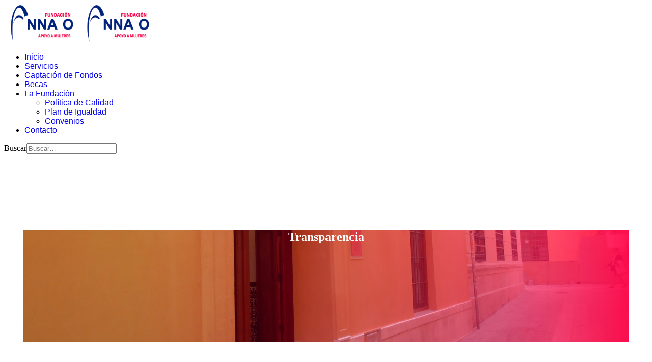

--- FILE ---
content_type: text/html; charset=utf-8
request_url: https://www.fundacionannao.org/la-fundacion-annao/transparencia.html
body_size: 11924
content:

<!doctype html>
<html lang="es-es" dir="ltr">
	<head>
		
			<!-- Google Tag Manager -->
			<script>(function(w,d,s,l,i){w[l]=w[l]||[];w[l].push({'gtm.start':
			new Date().getTime(),event:'gtm.js'});var f=d.getElementsByTagName(s)[0],
			j=d.createElement(s),dl=l!='dataLayer'?'&l='+l:'';j.async=true;j.src=
			'https://www.googletagmanager.com/gtm.js?id='+i+dl;f.parentNode.insertBefore(j,f);
			})(window,document,'script','dataLayer','G-VD4PSREKX3');</script>
			<!-- End Google Tag Manager -->
			
		<meta name="viewport" content="width=device-width, initial-scale=1, shrink-to-fit=no">
		<meta charset="utf-8">
	<meta name="rights" content="Fundación Anna O.">
	<meta name="robots" content="max-snippet:-1, max-image-preview:large, max-video-preview:-1">
	<meta name="description" content="Web de la Fundacion Anna O. dedicada al Apoyo Emocional a Mujeres en Crisis o en Dificultad Social">
	<meta name="generator" content="Helix Ultimate - The Most Popular Joomla! Template Framework.">
	<title>Transparencia</title>
	<link href="/images/favicon_annao.png" rel="icon" type="image/vnd.microsoft.icon">
	<link href="https://www.fundacionannao.org/component/finder/search.opensearch?Itemid=1380" rel="search" title="OpenSearch Fundación Anna O. " type="application/opensearchdescription+xml">
	<link href="https://www.fundacionannao.org/la-fundacion-annao/transparencia.html" rel="canonical">
<link href="/media/vendor/awesomplete/css/awesomplete.css?1.1.5" rel="stylesheet" />
	<link href="/media/vendor/joomla-custom-elements/css/joomla-alert.min.css?0.2.0" rel="stylesheet" />
	<link href="/components/com_sppagebuilder/assets/css/font-awesome-5.min.css?217b811579be5321f877111c3a09a761" rel="stylesheet" />
	<link href="/components/com_sppagebuilder/assets/css/font-awesome-v4-shims.css?217b811579be5321f877111c3a09a761" rel="stylesheet" />
	<link href="/components/com_sppagebuilder/assets/css/animate.min.css?217b811579be5321f877111c3a09a761" rel="stylesheet" />
	<link href="/components/com_sppagebuilder/assets/css/sppagebuilder.css?217b811579be5321f877111c3a09a761" rel="stylesheet" />
	<link href="/media/plg_system_jcemediabox/css/jcemediabox.min.css?7c18c737af0919db884d585b5f82e461" rel="stylesheet" />
	<link href="/media/com_jce/site/css/content.min.css?badb4208be409b1335b815dde676300e" rel="stylesheet" />
	<link href="/cache/com_templates/templates/shaper_helixultimate/70c972b732f22585b81c3ee2b6dc0131.css" rel="stylesheet" />
	<style>@media(min-width: 1400px) {.sppb-row-container { max-width: 1320px; }}</style>
	<style>.sp-page-builder .page-content #section-id-1562755663034{background-image:url(/images/2019/07/22/portada.jpg);background-repeat:no-repeat;background-size:cover;background-attachment:fixed;background-position:0 0;}.sp-page-builder .page-content #section-id-1562755663034{padding-top:0px;padding-right:0px;padding-bottom:50px;padding-left:0px;margin-top:150px;margin-right:0px;margin-bottom:20px;margin-left:0px;color:#ffffff;}#column-id-1562755663033{padding-top:150;padding-right:0px;padding-bottom:150;padding-left:0px;}#column-wrap-id-1562755663033{max-width:100%;flex-basis:100%;}@media (max-width:1199.98px) {#column-wrap-id-1562755663033{max-width:100%;flex-basis:100%;}}@media (max-width:991.98px) {#column-wrap-id-1562755663033{max-width:100%;flex-basis:100%;}}@media (max-width:767.98px) {#column-wrap-id-1562755663033{max-width:100%;flex-basis:100%;}}@media (max-width:575.98px) {#column-wrap-id-1562755663033{max-width:100%;flex-basis:100%;}}#sppb-addon-1563788938882{padding-top:0px;padding-right:0px;padding-bottom:0px;padding-left:0px;}#sppb-addon-wrapper-1563788938882{margin-top:0px;margin-right:0px;margin-bottom:0px;margin-left:0px;}#sppb-addon-1563788938882 .sppb-addon-title{margin-top:150px;margin-bottom:142px;color:#ffffff;}#sppb-addon-1563788938882 .sppb-addon-title{font-weight:900;letter-spacing:0px;}#sppb-addon-1563788938882 .sppb-addon-text-block{text-align:center;}.sp-page-builder .page-content #section-id-1562755663039{padding-top:50px;padding-right:0px;padding-bottom:10px;padding-left:0px;margin-top:0px;margin-right:0px;margin-bottom:0px;margin-left:0px;}#column-id-1562755663038{padding-top:15px;padding-right:15px;padding-bottom:15px;padding-left:15px;color:#ffffff;}#column-wrap-id-1562755663038{max-width:100%;flex-basis:100%;}@media (max-width:1199.98px) {#column-wrap-id-1562755663038{max-width:100%;flex-basis:100%;}}@media (max-width:991.98px) {#column-wrap-id-1562755663038{max-width:100%;flex-basis:100%;}}@media (max-width:767.98px) {#column-wrap-id-1562755663038{max-width:100%;flex-basis:100%;}}@media (max-width:575.98px) {#column-wrap-id-1562755663038{max-width:100%;flex-basis:100%;}}#sppb-addon-1562755663037{padding-top:0px;padding-right:0px;padding-bottom:0px;padding-left:0px;}#sppb-addon-wrapper-1562755663037{margin-top:0px;margin-right:0px;margin-bottom:0px;margin-left:0px;}#sppb-addon-1562755663037 .sppb-addon-title{color:#000000;}#sppb-addon-1562755663037 .sppb-addon-title{letter-spacing:0px;}#sppb-addon-1562755663037 .sppb-addon-text-block{text-align:center;}#sppb-addon-1562755663037 .sppb-addon-text-block .sppb-addon-content{font-size:16px;}.sp-page-builder .page-content #section-id-1620302171627{box-shadow:0 0 0 0 #ffffff;}.sp-page-builder .page-content #section-id-1620302171627{padding-top:50px;padding-right:0px;padding-bottom:0px;padding-left:0px;margin-top:0px;margin-right:0px;margin-bottom:0px;margin-left:0px;border-radius:0px;}.sp-page-builder .page-content #section-id-1620302171627.sppb-row-overlay{border-radius:0px;}#column-id-1620302171626{border-radius:0px;}#column-wrap-id-1620302171626{max-width:100%;flex-basis:100%;}@media (max-width:1199.98px) {#column-wrap-id-1620302171626{max-width:100%;flex-basis:100%;}}@media (max-width:991.98px) {#column-wrap-id-1620302171626{max-width:100%;flex-basis:100%;}}@media (max-width:767.98px) {#column-wrap-id-1620302171626{max-width:100%;flex-basis:100%;}}@media (max-width:575.98px) {#column-wrap-id-1620302171626{max-width:100%;flex-basis:100%;}}#column-id-1620302171626 .sppb-column-overlay{border-radius:0px;}#sppb-addon-1620302171630{box-shadow:0 0 0 0 #ffffff;}#sppb-addon-1620302171630{border-radius:0px;}#sppb-addon-wrapper-1620302171630{margin-top:0px;margin-right:0px;margin-bottom:30px;margin-left:0px;}#sppb-addon-1620302171630 .sppb-addon-title{letter-spacing:0px;}#sppb-addon-1620302171630 .sppb-addon-text-block{text-align:center;}.sp-page-builder .page-content #section-id-1620302171592{box-shadow:0 0 0 0 #ffffff;}.sp-page-builder .page-content #section-id-1620302171592{padding-top:10px;padding-right:0px;padding-bottom:30px;padding-left:0px;margin-top:0px;margin-right:0px;margin-bottom:0px;margin-left:0px;border-radius:0px;}.sp-page-builder .page-content #section-id-1620302171592.sppb-row-overlay{border-radius:0px;}#column-id-1620302171517{padding-top:5;padding-right:5;padding-bottom:5;padding-left:5;border-radius:0px;box-shadow:0px 0px 0px 0px #d0d0d0;border-width:5px;border-color:FFFFFF;color:#ffffff;}#column-wrap-id-1620302171517{max-width:16.666666666667%;flex-basis:16.666666666667%;margin-top:10;margin-right:10;margin-bottom:10;margin-left:10;}@media (max-width:1199.98px) {#column-wrap-id-1620302171517{max-width:16.666666666667%;flex-basis:16.666666666667%;}}@media (max-width:991.98px) {#column-wrap-id-1620302171517{max-width:100%;flex-basis:100%;}}@media (max-width:767.98px) {#column-wrap-id-1620302171517{max-width:100%;flex-basis:100%;}}@media (max-width:575.98px) {#column-wrap-id-1620302171517{max-width:100%;flex-basis:100%;}}#column-id-1620302171517 .sppb-column-overlay{border-radius:0px;}#column-id-1620302171517{background-color:#DDD;}#sppb-addon-1620302171518{box-shadow:0 0 0 0 #ffffff;}#sppb-addon-1620302171518{border-radius:0px;}#sppb-addon-wrapper-1620302171518{margin-top:0px;margin-right:0px;margin-bottom:10px;margin-left:0px;}#sppb-addon-1620302171518 .sppb-icon-inner{height:96px;width:96px;border-width:5px;}#sppb-addon-1620302171518 .sppb-icon-inner i{line-height:96px;font-size:96px;margin-top:-5px;}#sppb-addon-1620302171518{text-align:center;}#sppb-addon-1620302171519{box-shadow:0 0 0 0 #ffffff;}#sppb-addon-1620302171519{border-radius:0px;padding-top:5PX;padding-right:5PX;padding-bottom:5PX;padding-left:5PX;}#sppb-addon-wrapper-1620302171519{margin-top:0px;margin-right:0px;margin-bottom:30px;margin-left:0px;}#sppb-addon-1620302171519 .sppb-addon-text-block{text-align:center;}#column-id-1620302171520{padding-top:5;padding-right:5;padding-bottom:5;padding-left:5;box-shadow:0px 0px 0px 0px #D0D0D0;color:#FFF;}#column-wrap-id-1620302171520{max-width:16.666666666667%;flex-basis:16.666666666667%;margin-top:10;margin-right:10;margin-bottom:10;margin-left:10;}@media (max-width:1199.98px) {#column-wrap-id-1620302171520{max-width:16.666666666667%;flex-basis:16.666666666667%;}}@media (max-width:991.98px) {#column-wrap-id-1620302171520{max-width:100%;flex-basis:100%;}}@media (max-width:767.98px) {#column-wrap-id-1620302171520{max-width:100%;flex-basis:100%;}}@media (max-width:575.98px) {#column-wrap-id-1620302171520{max-width:100%;flex-basis:100%;}}#column-id-1620302171520{background-color:#DDD;}#sppb-addon-1620302171521{box-shadow:0 0 0 0 #ffffff;}#sppb-addon-1620302171521{border-radius:0px;}#sppb-addon-wrapper-1620302171521{margin-top:0px;margin-right:0px;margin-bottom:10px;margin-left:0px;}#sppb-addon-1620302171521 .sppb-icon-inner{height:96px;width:96px;border-width:5px;}#sppb-addon-1620302171521 .sppb-icon-inner i{line-height:96px;font-size:96px;margin-top:-5px;}#sppb-addon-1620302171521{text-align:center;}#sppb-addon-1620302171522{box-shadow:0 0 0 0 #ffffff;}#sppb-addon-1620302171522{border-radius:0px;padding-top:5PX;padding-right:5PX;padding-bottom:5PX;padding-left:5PX;}#sppb-addon-wrapper-1620302171522{margin-top:0px;margin-right:0px;margin-bottom:30px;margin-left:0px;}#sppb-addon-1620302171522 .sppb-addon-text-block{text-align:center;}#column-id-1620302171523{padding-top:5;padding-right:5;padding-bottom:5;padding-left:5;box-shadow:0px 0px 0px 0px #D0D0D0;color:#FFF;}#column-wrap-id-1620302171523{max-width:16.666666666667%;flex-basis:16.666666666667%;margin-top:10;margin-right:10;margin-bottom:10;margin-left:10;}@media (max-width:1199.98px) {#column-wrap-id-1620302171523{max-width:16.666666666667%;flex-basis:16.666666666667%;}}@media (max-width:991.98px) {#column-wrap-id-1620302171523{max-width:100%;flex-basis:100%;}}@media (max-width:767.98px) {#column-wrap-id-1620302171523{max-width:100%;flex-basis:100%;}}@media (max-width:575.98px) {#column-wrap-id-1620302171523{max-width:100%;flex-basis:100%;}}#column-id-1620302171523{background-color:#DDD;}#sppb-addon-1620302171524{box-shadow:0 0 0 0 #ffffff;}#sppb-addon-1620302171524{border-radius:0px;}#sppb-addon-wrapper-1620302171524{margin-top:0px;margin-right:0px;margin-bottom:10px;margin-left:0px;}#sppb-addon-1620302171524 .sppb-icon-inner{height:96px;width:96px;border-width:5px;}#sppb-addon-1620302171524 .sppb-icon-inner i{line-height:96px;font-size:96px;margin-top:-5px;}#sppb-addon-1620302171524{text-align:center;}#sppb-addon-1620302171525{box-shadow:0 0 0 0 #ffffff;}#sppb-addon-1620302171525{border-radius:0px;padding-top:5PX;padding-right:5PX;padding-bottom:5PX;padding-left:5PX;}#sppb-addon-wrapper-1620302171525{margin-top:0px;margin-right:0px;margin-bottom:30px;margin-left:0px;}#sppb-addon-1620302171525 .sppb-addon-text-block{text-align:center;}#column-id-1620302171526{padding-top:5;padding-right:5;padding-bottom:5;padding-left:5;box-shadow:0px 0px 0px 0px #D0D0D0;color:#FFF;}#column-wrap-id-1620302171526{max-width:16.666666666667%;flex-basis:16.666666666667%;margin-top:10;margin-right:10;margin-bottom:10;margin-left:10;}@media (max-width:1199.98px) {#column-wrap-id-1620302171526{max-width:16.666666666667%;flex-basis:16.666666666667%;}}@media (max-width:991.98px) {#column-wrap-id-1620302171526{max-width:100%;flex-basis:100%;}}@media (max-width:767.98px) {#column-wrap-id-1620302171526{max-width:100%;flex-basis:100%;}}@media (max-width:575.98px) {#column-wrap-id-1620302171526{max-width:100%;flex-basis:100%;}}#column-id-1620302171526{background-color:#DDD;}#sppb-addon-1620302171527{box-shadow:0 0 0 0 #ffffff;}#sppb-addon-1620302171527{border-radius:0px;}#sppb-addon-wrapper-1620302171527{margin-top:0px;margin-right:0px;margin-bottom:10px;margin-left:0px;}#sppb-addon-1620302171527 .sppb-icon-inner{height:96px;width:96px;border-width:5px;}#sppb-addon-1620302171527 .sppb-icon-inner i{line-height:96px;font-size:96px;margin-top:-5px;}#sppb-addon-1620302171527{text-align:center;}#sppb-addon-1620302171528{box-shadow:0 0 0 0 #ffffff;}#sppb-addon-1620302171528{border-radius:0px;padding-top:5PX;padding-right:5PX;padding-bottom:5PX;padding-left:5PX;}#sppb-addon-wrapper-1620302171528{margin-top:0px;margin-right:0px;margin-bottom:30px;margin-left:0px;}#sppb-addon-1620302171528 .sppb-addon-text-block{text-align:center;}#column-id-1620302171529{padding-top:5;padding-right:5;padding-bottom:5;padding-left:5;box-shadow:0px 0px 0px 0px #D0D0D0;color:#FFF;}#column-wrap-id-1620302171529{max-width:16.666666666667%;flex-basis:16.666666666667%;margin-top:10;margin-right:10;margin-bottom:10;margin-left:10;}@media (max-width:1199.98px) {#column-wrap-id-1620302171529{max-width:16.666666666667%;flex-basis:16.666666666667%;}}@media (max-width:991.98px) {#column-wrap-id-1620302171529{max-width:100%;flex-basis:100%;}}@media (max-width:767.98px) {#column-wrap-id-1620302171529{max-width:100%;flex-basis:100%;}}@media (max-width:575.98px) {#column-wrap-id-1620302171529{max-width:100%;flex-basis:100%;}}#column-id-1620302171529{background-color:#DDD;}#sppb-addon-1620302171530{box-shadow:0 0 0 0 #ffffff;}#sppb-addon-1620302171530{border-radius:0px;}#sppb-addon-wrapper-1620302171530{margin-top:0px;margin-right:0px;margin-bottom:10px;margin-left:0px;}#sppb-addon-1620302171530 .sppb-icon-inner{height:96px;width:96px;border-width:5px;}#sppb-addon-1620302171530 .sppb-icon-inner i{line-height:96px;font-size:96px;margin-top:-5px;}#sppb-addon-1620302171530{text-align:center;}#sppb-addon-1620302171531{box-shadow:0 0 0 0 #ffffff;}#sppb-addon-1620302171531{border-radius:0px;padding-top:5PX;padding-right:5PX;padding-bottom:5PX;padding-left:5PX;}#sppb-addon-wrapper-1620302171531{margin-top:0px;margin-right:0px;margin-bottom:30px;margin-left:0px;}#sppb-addon-1620302171531 .sppb-addon-text-block{text-align:center;}#column-id-1620302171532{padding-top:5;padding-right:5;padding-bottom:5;padding-left:5;box-shadow:0px 0px 0px 0px #D0D0D0;color:FFF;}#column-wrap-id-1620302171532{max-width:16.666666666667%;flex-basis:16.666666666667%;margin-top:10;margin-right:10;margin-bottom:10;margin-left:10;}@media (max-width:1199.98px) {#column-wrap-id-1620302171532{max-width:16.666666666667%;flex-basis:16.666666666667%;}}@media (max-width:991.98px) {#column-wrap-id-1620302171532{max-width:100%;flex-basis:100%;}}@media (max-width:767.98px) {#column-wrap-id-1620302171532{max-width:100%;flex-basis:100%;}}@media (max-width:575.98px) {#column-wrap-id-1620302171532{max-width:100%;flex-basis:100%;}}#column-id-1620302171532{background-color:#DDD;}#sppb-addon-1620302171533{box-shadow:0 0 0 0 #ffffff;}#sppb-addon-1620302171533{border-radius:0px;}#sppb-addon-wrapper-1620302171533{margin-top:0px;margin-right:0px;margin-bottom:10px;margin-left:0px;}#sppb-addon-1620302171533 .sppb-icon-inner{height:96px;width:96px;border-width:5px;}#sppb-addon-1620302171533 .sppb-icon-inner i{line-height:96px;font-size:96px;margin-top:-5px;}#sppb-addon-1620302171533{text-align:center;}#sppb-addon-1620302171534{box-shadow:0 0 0 0 #ffffff;}#sppb-addon-1620302171534{border-radius:0px;padding-top:5PX;padding-right:5PX;padding-bottom:5PX;padding-left:5PX;}#sppb-addon-wrapper-1620302171534{margin-top:0px;margin-right:0px;margin-bottom:30px;margin-left:0px;}#sppb-addon-1620302171534 .sppb-addon-text-block{text-align:center;}.sp-page-builder .page-content #section-id-1620302171595{box-shadow:0 0 0 0 #ffffff;}.sp-page-builder .page-content #section-id-1620302171595{padding-top:10px;padding-right:0px;padding-bottom:30px;padding-left:0px;margin-top:0px;margin-right:0px;margin-bottom:0px;margin-left:0px;border-radius:0px;}.sp-page-builder .page-content #section-id-1620302171595.sppb-row-overlay{border-radius:0px;}#column-id-1620302171536{padding-top:5;padding-right:5;padding-bottom:5;padding-left:5;border-radius:0px;box-shadow:0px 0px 0px 0px #d0d0d0;border-width:5px;border-color:FFFFFF;color:#ffffff;}#column-wrap-id-1620302171536{max-width:16.666666666667%;flex-basis:16.666666666667%;margin-top:10;margin-right:10;margin-bottom:10;margin-left:10;}@media (max-width:1199.98px) {#column-wrap-id-1620302171536{max-width:16.666666666667%;flex-basis:16.666666666667%;}}@media (max-width:991.98px) {#column-wrap-id-1620302171536{max-width:100%;flex-basis:100%;}}@media (max-width:767.98px) {#column-wrap-id-1620302171536{max-width:100%;flex-basis:100%;}}@media (max-width:575.98px) {#column-wrap-id-1620302171536{max-width:100%;flex-basis:100%;}}#column-id-1620302171536 .sppb-column-overlay{border-radius:0px;}#column-id-1620302171536{background-color:#DDD;}#sppb-addon-1620302171537{box-shadow:0 0 0 0 #ffffff;}#sppb-addon-1620302171537{border-radius:0px;}#sppb-addon-wrapper-1620302171537{margin-top:0px;margin-right:0px;margin-bottom:10px;margin-left:0px;}#sppb-addon-1620302171537 .sppb-icon-inner{height:96px;width:96px;border-width:5px;}#sppb-addon-1620302171537 .sppb-icon-inner i{line-height:96px;font-size:96px;margin-top:-5px;}#sppb-addon-1620302171537{text-align:center;}#sppb-addon-1620302171538{box-shadow:0 0 0 0 #ffffff;}#sppb-addon-1620302171538{border-radius:0px;padding-top:5PX;padding-right:5PX;padding-bottom:5PX;padding-left:5PX;}#sppb-addon-wrapper-1620302171538{margin-top:0px;margin-right:0px;margin-bottom:30px;margin-left:0px;}#sppb-addon-1620302171538 .sppb-addon-text-block{text-align:center;}#column-id-1620302171539{padding-top:5;padding-right:5;padding-bottom:5;padding-left:5;box-shadow:0px 0px 0px 0px #D0D0D0;color:#FFF;}#column-wrap-id-1620302171539{max-width:16.666666666667%;flex-basis:16.666666666667%;margin-top:10;margin-right:10;margin-bottom:10;margin-left:10;}@media (max-width:1199.98px) {#column-wrap-id-1620302171539{max-width:16.666666666667%;flex-basis:16.666666666667%;}}@media (max-width:991.98px) {#column-wrap-id-1620302171539{max-width:100%;flex-basis:100%;}}@media (max-width:767.98px) {#column-wrap-id-1620302171539{max-width:100%;flex-basis:100%;}}@media (max-width:575.98px) {#column-wrap-id-1620302171539{max-width:100%;flex-basis:100%;}}#column-id-1620302171539{background-color:#DDD;}#sppb-addon-1654600426904{box-shadow:0 0 0 0 #ffffff;}#sppb-addon-1654600426904{border-radius:0px;}#sppb-addon-wrapper-1654600426904{margin-top:0px;margin-right:0px;margin-bottom:10px;margin-left:0px;}#sppb-addon-1654600426904 .sppb-icon-inner{height:96px;width:96px;border-width:5px;}#sppb-addon-1654600426904 .sppb-icon-inner i{line-height:96px;font-size:96px;margin-top:-5px;}#sppb-addon-1654600426904{text-align:center;}#sppb-addon-1654600426907{box-shadow:0 0 0 0 #ffffff;}#sppb-addon-1654600426907{border-radius:0px;padding-top:5PX;padding-right:5PX;padding-bottom:5PX;padding-left:5PX;}#sppb-addon-wrapper-1654600426907{margin-top:0px;margin-right:0px;margin-bottom:30px;margin-left:0px;}#sppb-addon-1654600426907 .sppb-addon-text-block{text-align:center;}#column-id-1620302171542{padding-top:5;padding-right:5;padding-bottom:5;padding-left:5;box-shadow:0px 0px 0px 0px #D0D0D0;color:#FFF;}#column-wrap-id-1620302171542{max-width:16.666666666667%;flex-basis:16.666666666667%;margin-top:10;margin-right:10;margin-bottom:10;margin-left:10;}@media (max-width:1199.98px) {#column-wrap-id-1620302171542{max-width:16.666666666667%;flex-basis:16.666666666667%;}}@media (max-width:991.98px) {#column-wrap-id-1620302171542{max-width:100%;flex-basis:100%;}}@media (max-width:767.98px) {#column-wrap-id-1620302171542{max-width:100%;flex-basis:100%;}}@media (max-width:575.98px) {#column-wrap-id-1620302171542{max-width:100%;flex-basis:100%;}}#column-id-1620302171542{background-color:#DDD;}#column-id-1620302171545{padding-top:5;padding-right:5;padding-bottom:5;padding-left:5;box-shadow:0px 0px 0px 0px #D0D0D0;color:#FFF;}#column-wrap-id-1620302171545{max-width:16.666666666667%;flex-basis:16.666666666667%;margin-top:10;margin-right:10;margin-bottom:10;margin-left:10;}@media (max-width:1199.98px) {#column-wrap-id-1620302171545{max-width:16.666666666667%;flex-basis:16.666666666667%;}}@media (max-width:991.98px) {#column-wrap-id-1620302171545{max-width:100%;flex-basis:100%;}}@media (max-width:767.98px) {#column-wrap-id-1620302171545{max-width:100%;flex-basis:100%;}}@media (max-width:575.98px) {#column-wrap-id-1620302171545{max-width:100%;flex-basis:100%;}}#column-id-1620302171545{background-color:#DDD;}#column-id-1620302171548{padding-top:5;padding-right:5;padding-bottom:5;padding-left:5;box-shadow:0px 0px 0px 0px #D0D0D0;color:#FFF;}#column-wrap-id-1620302171548{max-width:16.666666666667%;flex-basis:16.666666666667%;margin-top:10;margin-right:10;margin-bottom:10;margin-left:10;}@media (max-width:1199.98px) {#column-wrap-id-1620302171548{max-width:16.666666666667%;flex-basis:16.666666666667%;}}@media (max-width:991.98px) {#column-wrap-id-1620302171548{max-width:100%;flex-basis:100%;}}@media (max-width:767.98px) {#column-wrap-id-1620302171548{max-width:100%;flex-basis:100%;}}@media (max-width:575.98px) {#column-wrap-id-1620302171548{max-width:100%;flex-basis:100%;}}#column-id-1620302171548{background-color:#DDD;}#column-id-1620302171551{padding-top:5;padding-right:5;padding-bottom:5;padding-left:5;box-shadow:0px 0px 0px 0px #D0D0D0;color:FFF;}#column-wrap-id-1620302171551{max-width:16.666666666667%;flex-basis:16.666666666667%;margin-top:10;margin-right:10;margin-bottom:10;margin-left:10;}@media (max-width:1199.98px) {#column-wrap-id-1620302171551{max-width:16.666666666667%;flex-basis:16.666666666667%;}}@media (max-width:991.98px) {#column-wrap-id-1620302171551{max-width:100%;flex-basis:100%;}}@media (max-width:767.98px) {#column-wrap-id-1620302171551{max-width:100%;flex-basis:100%;}}@media (max-width:575.98px) {#column-wrap-id-1620302171551{max-width:100%;flex-basis:100%;}}#column-id-1620302171551{background-color:#DDD;}</style>
	<style>.sp-megamenu-parent > li > a, .sp-megamenu-parent > li > span, .sp-megamenu-parent .sp-dropdown li.sp-menu-item > a{font-family: 'Arial', sans-serif;text-decoration: none;}
</style>
	<style>.menu.nav-pills > li > a, .menu.nav-pills > li > span, .menu.nav-pills .sp-dropdown li.sp-menu-item > a{font-family: 'Arial', sans-serif;text-decoration: none;}
</style>
	<style>.logo-image {height:75px;}.logo-image-phone {height:75px;}</style>
	<style>@media(max-width: 992px) {.logo-image {height: 36px;}.logo-image-phone {height: 36px;}}</style>
	<style>@media(max-width: 576px) {.logo-image {height: 36px;}.logo-image-phone {height: 36px;}}</style>
	<style>#sp-main-body{ margin:0px 3%; }</style>
	<style>#sp-cookie-consent {background-color: #4a13d6; color: #FFFFFF; }#sp-cookie-consent a, #sp-cookie-consent a:hover, #sp-cookie-consent a:focus, #sp-cookie-consent a:active {color: #f5f5f5; }#sp-cookie-consent .sp-cookie-allow {background-color: #FFFFFF; color: #333;}#sp-cookie-consent .sp-cookie-allow:hover, #sp-cookie-consent .sp-cookie-allow:active, #sp-cookie-consent .sp-cookie-allow:focus {color: #333;}</style>
	<style>
        #cf_1 .cf-btn:after { 
            border-radius: 5px
        }
    </style>
	<style>.convertforms {
                --color-primary: #4285F4;
--color-success: #0F9D58;
--color-danger: #d73e31;
--color-warning: #F4B400;
--color-default: #444;
--color-grey: #ccc;

            }
        </style>
	<style>#cf_1 {
                --font: Arial;
--background-color: rgba(0, 0, 0, 1);
--border: solid 1px #ffffff;
--border-radius: 0px;
--control-gap: 10px;
--label-color: #ffffff;
--label-size: 14px;
--label-weight: 400;
--input-color: #000000;
--input-placeholder-color: #00000070;
--input-text-align: left;
--input-background-color: #ffffff;
--input-border-color: #cccccc;
--input-border-radius: 3px;
--input-size: 15px;
--input-padding: 0px 5px;

            }
        </style>
	<style>.cf-field-hp {
	display: none;
	position: absolute;
	left: -9000px;
}</style>
<script type="application/json" class="joomla-script-options new">{"data":{"breakpoints":{"tablet":991,"mobile":480},"header":{"stickyOffset":"5"}},"joomla.jtext":{"MOD_FINDER_SEARCH_VALUE":"Buscar&hellip;","JLIB_JS_AJAX_ERROR_OTHER":"Se ha producido un aborto en la conexi\u00f3n mientras se recuperaban datos de JSON: C\u00f3digo de estado HTTP %s.","JLIB_JS_AJAX_ERROR_PARSE":"Se ha producido un error de an\u00e1lisis mientras se procesaban los siguientes datos de JSON:<br><code style=\"color:inherit;white-space:pre-wrap;padding:0;margin:0;border:0;background:inherit;\">%s<\/code>","COM_CONVERTFORMS_INVALID_RESPONSE":"Respuesta Invalida","COM_CONVERTFORMS_INVALID_TASK":"Tarea no v\u00e1lida","COM_CONVERTFORMS_RECAPTCHA_NOT_LOADED":"Error: el script reCAPTCHA de Google no est\u00e1 cargado. Aseg\u00farese de que su navegador no lo est\u00e9 bloqueando o p\u00f3ngase en contacto con el administrador del sitio.","ERROR":"Error","MESSAGE":"Mensaje","NOTICE":"Aviso","WARNING":"Advertencia","JCLOSE":"Cerrar","JOK":"OK","JOPEN":"Abrir"},"finder-search":{"url":"\/component\/finder\/?task=suggestions.suggest&format=json&tmpl=component&Itemid=1380"},"com_convertforms":{"baseURL":"\/component\/convertforms","debug":false,"forward_context":{"request":{"view":"page","task":null,"option":"com_sppagebuilder","layout":null,"id":42}}},"system.paths":{"root":"","rootFull":"https:\/\/www.fundacionannao.org\/","base":"","baseFull":"https:\/\/www.fundacionannao.org\/"},"csrf.token":"009d5ee9e47a6f830199c5a012d32998","system.keepalive":{"interval":3600000,"uri":"\/component\/ajax\/?format=json"}}</script>
	<script src="/media/system/js/core.min.js?37ffe4186289eba9c5df81bea44080aff77b9684"></script>
	<script src="/media/vendor/bootstrap/js/bootstrap-es5.min.js?5.3.2" nomodule defer></script>
	<script src="/media/system/js/showon-es5.min.js?0e293ba9dec283752e25f4e1d5eb0a6f8c07d3be" defer nomodule></script>
	<script src="/media/com_finder/js/finder-es5.min.js?e6d3d1f535e33b5641e406eb08d15093e7038cc2" nomodule defer></script>
	<script src="/media/system/js/keepalive-es5.min.js?4eac3f5b0c42a860f0f438ed1bea8b0bdddb3804" defer nomodule></script>
	<script src="/media/system/js/messages-es5.min.js?c29829fd2432533d05b15b771f86c6637708bd9d" nomodule defer></script>
	<script src="/media/vendor/jquery/js/jquery.min.js?3.7.1"></script>
	<script src="/media/legacy/js/jquery-noconflict.min.js?647005fc12b79b3ca2bb30c059899d5994e3e34d"></script>
	<script src="/media/vendor/bootstrap/js/alert.min.js?5.3.2" type="module"></script>
	<script src="/media/vendor/bootstrap/js/button.min.js?5.3.2" type="module"></script>
	<script src="/media/vendor/bootstrap/js/carousel.min.js?5.3.2" type="module"></script>
	<script src="/media/vendor/bootstrap/js/collapse.min.js?5.3.2" type="module"></script>
	<script src="/media/vendor/bootstrap/js/dropdown.min.js?5.3.2" type="module"></script>
	<script src="/media/vendor/bootstrap/js/modal.min.js?5.3.2" type="module"></script>
	<script src="/media/vendor/bootstrap/js/offcanvas.min.js?5.3.2" type="module"></script>
	<script src="/media/vendor/bootstrap/js/popover.min.js?5.3.2" type="module"></script>
	<script src="/media/vendor/bootstrap/js/scrollspy.min.js?5.3.2" type="module"></script>
	<script src="/media/vendor/bootstrap/js/tab.min.js?5.3.2" type="module"></script>
	<script src="/media/vendor/bootstrap/js/toast.min.js?5.3.2" type="module"></script>
	<script src="/media/system/js/showon.min.js?f79c256660e2c0ca2179cf7f3168ea8143e1af82" type="module"></script>
	<script src="/media/vendor/awesomplete/js/awesomplete.min.js?1.1.5" defer></script>
	<script src="/media/com_finder/js/finder.min.js?a2c3894d062787a266d59d457ffba5481b639f64" type="module"></script>
	<script src="/media/system/js/keepalive.min.js?9f10654c2f49ca104ca0449def6eec3f06bd19c0" type="module"></script>
	<script src="/media/system/js/messages.min.js?7f7aa28ac8e8d42145850e8b45b3bc82ff9a6411" type="module"></script>
	<script src="/components/com_sppagebuilder/assets/js/common.js"></script>
	<script src="/components/com_sppagebuilder/assets/js/jquery.parallax.js?217b811579be5321f877111c3a09a761"></script>
	<script src="/components/com_sppagebuilder/assets/js/sppagebuilder.js?217b811579be5321f877111c3a09a761" defer></script>
	<script src="/components/com_sppagebuilder/assets/js/addons/text_block.js"></script>
	<script src="/media/plg_system_jcemediabox/js/jcemediabox.min.js?7c18c737af0919db884d585b5f82e461"></script>
	<script src="/templates/shaper_helixultimate/js/main.js"></script>
	<script src="/plugins/system/spcookieconsent/assets/js/script.js"></script>
	<script src="/media/com_convertforms/js/site.js?cde58c53caec4896243cec938c0f3a1a"></script>
	<script src="https://www.google.com/recaptcha/api.js?render=6LcNp8YpAAAAACUefER_XiZRzSrn_58Z-Uwy55PS&amp;render=explicit&amp;hl=es-ES"></script>
	<script src="/media/com_convertforms/js/recaptcha_v3.js?cde58c53caec4896243cec938c0f3a1a"></script>
	<script src="https://www.googletagmanager.com/gtag/js?id=G-1LVKYWFKR7" async></script>
	<script>jQuery(document).ready(function(){WfMediabox.init({"base":"\/","theme":"standard","width":"","height":"","lightbox":0,"shadowbox":0,"icons":1,"overlay":1,"overlay_opacity":0.8,"overlay_color":"#000000","transition_speed":300,"close":2,"scrolling":"fixed","labels":{"close":"Close","next":"Next","previous":"Previous","cancel":"Cancel","numbers":"{{numbers}}","numbers_count":"{{current}} of {{total}}","download":"Download"},"swipe":true});});</script>
	<script><script>function loadScript(a){var b=document.getElementsByTagName("head")[0],c=document.createElement("script");c.type="text/javascript",c.src="https://tracker.metricool.com/resources/be.js",c.onreadystatechange=a,c.onload=a,b.appendChild(c)}loadScript(function(){beTracker.t({hash:"8d5d5a939e7e064e93148e9fab4d61a5"})});</script></script>
	<script>template="shaper_helixultimate";</script>
	<script>
window.dataLayer = window.dataLayer || [];
function gtag(){dataLayer.push(arguments);}
gtag('js', new Date());
gtag('config', 'G-1LVKYWFKR7');</script>
	<meta property="article:author" content="Super User"/>
	<meta property="article:published_time" content="2019-07-09 05:21:27"/>
	<meta property="article:modified_time" content="2022-06-09 08:57:09"/>
	<meta property="og:locale" content="es-ES" />
	<meta property="og:title" content="Transparencia" />
	<meta property="og:type" content="website" />
	<meta property="og:url" content="https://www.fundacionannao.org/la-fundacion-annao/transparencia.html" />
	<meta property="fb:app_id" content="sa" />
	<meta property="og:site_name" content="Fundación Anna O. " />
	<meta name="twitter:card" content="summary" />
	<meta name="twitter:site" content="Fundación Anna O. " />
	<!-- Start: Datos Estructurados de Google -->
			
<script type="application/ld+json" data-type="gsd">
{
    "@context": "https://schema.org",
    "@type": "BreadcrumbList",
    "itemListElement": [
        {
            "@type": "ListItem",
            "position": 1,
            "name": "Inicio",
            "item": "https://www.fundacionannao.org/"
        },
        {
            "@type": "ListItem",
            "position": 2,
            "name": "La Fundación",
            "item": "https://www.fundacionannao.org/la-fundacion-annao.html"
        },
        {
            "@type": "ListItem",
            "position": 3,
            "name": "Transparencia",
            "item": "https://www.fundacionannao.org/la-fundacion-annao/transparencia.html"
        }
    ]
}
</script>
			<!-- End: Datos Estructurados de Google -->
<!-- Google tag (gtag.js) -->
<script async src="https://www.googletagmanager.com/gtag/js?id=UA-110662665-1"></script>
<script>

  window.dataLayer = window.dataLayer || [];
  function gtag(){dataLayer.push(arguments);}
  gtag('js', new Date());

  gtag('config', 'UA-110662665-1');
</script>

  <script src="https://www.google.com/recaptcha/enterprise.js?render=6LcUmMYpAAAAAEmMGftQeHbGAt8RIC849iByhVni"></script>
  <!-- 6LcUmMYpAAAAAEmMGftQeHbGAt8RIC849iByhVni -->




<script>
  function onClick(e) {
    e.preventDefault();
    grecaptcha.enterprise.ready(async () => {
      const token = await grecaptcha.enterprise.execute('6LcUmMYpAAAAAEmMGftQeHbGAt8RIC849iByhVni', {action: 'LOGIN'});
    });
  }
</script>

<!-- Google tag (gtag.js) -->
<script async src="https://www.googletagmanager.com/gtag/js?id=G-TPENK49JZN"></script>
<script>
  window.dataLayer = window.dataLayer || [];
  function gtag(){dataLayer.push(arguments);}
  gtag('js', new Date());

  gtag('config', 'G-TPENK49JZN');
</script>
	</head>
	<body class="site helix-ultimate hu com_sppagebuilder com-sppagebuilder view-page layout-default task-none itemid-1391 es-es ltr sticky-header layout-fluid remove-container offcanvas-init offcanvs-position-right">

		
					<div class="sp-pre-loader">
				<div class='sp-loader-circle'></div>			</div>
		
		<div class="body-wrapper">
			<div class="body-innerwrapper">
				
	<div class="sticky-header-placeholder"></div>
<header id="sp-header">
	<div class="container">
		<div class="container-inner">
			<div class="row">
				<!-- Logo -->
				<div id="sp-logo" class="col-auto">
					<div class="sp-column">
						<div class="logo"><a href="/">
				<img class='logo-image  d-none d-lg-inline-block'
					srcset='https://www.fundacionannao.org/images/logoweb.png 1x, https://www.fundacionannao.org/images/logoweb.png 2x'
					src='https://www.fundacionannao.org/images/logoweb.png'
					height='75px'
					alt='Fundación Anna O.'
				/>
				<img class="logo-image-phone d-inline-block d-lg-none" src="https://www.fundacionannao.org/images/logoweb.png" alt="Fundación Anna O." /></a></div>						
					</div>
				</div>

				<!-- Menu -->
				<div id="sp-menu" class="col-auto flex-auto">
					<div class="sp-column  d-flex justify-content-end align-items-center">
						<nav class="sp-megamenu-wrapper d-flex" role="navigation"><a id="offcanvas-toggler" aria-label="Menu" class="offcanvas-toggler-right d-flex d-lg-none" href="#"><div class="burger-icon" aria-hidden="true"><span></span><span></span><span></span></div></a><ul class="sp-megamenu-parent menu-animation-fade-up d-none d-lg-block"><li class="sp-menu-item"><a   href="/inicio.html"  >Inicio</a></li><li class="sp-menu-item"><a   href="/servicios.html"  >Servicios</a></li><li class="sp-menu-item"><a   href="/captacion-de-fondos.html"  >Captación de Fondos</a></li><li class="sp-menu-item"><a   href="/becas.html"  >Becas</a></li><li class="sp-menu-item sp-has-child"><a   href="/fundacion-annao.html"  >La Fundación</a><div class="sp-dropdown sp-dropdown-main sp-menu-right" style="width: 240px;"><div class="sp-dropdown-inner"><ul class="sp-dropdown-items"><li class="sp-menu-item"><a   href="/fundacion-annao/politica-de-calidad-ok.html"  >Política de Calidad</a></li><li class="sp-menu-item"><a   href="/fundacion-annao/plan-de-igualdad.html"  >Plan de Igualdad</a></li><li class="sp-menu-item"><a   href="/fundacion-annao/convenios.html"  >Convenios</a></li></ul></div></div></li><li class="sp-menu-item"><a   href="/Banners/contacto-annao.html"  >Contacto</a></li></ul></nav>						

						<!-- Related Modules -->
						<div class="d-none d-lg-flex header-modules align-items-center">
															<div class="sp-module "><div class="sp-module-content">
<form class="mod-finder js-finder-searchform form-search" action="/component/finder/search.html?Itemid=1380" method="get" role="search">
    <label for="mod-finder-searchword0" class="visually-hidden finder">Buscar</label><input type="text" name="q" id="mod-finder-searchword0" class="js-finder-search-query form-control" value="" placeholder="Buscar&hellip;">
            <input type="hidden" name="Itemid" value="1380"></form>
</div></div>								
													</div>
						
						<!-- if offcanvas position right -->
													<a id="offcanvas-toggler"  aria-label="Menu" title="Menu"  class="mega offcanvas-toggler-secondary offcanvas-toggler-right d-flex align-items-center" href="#">
							<div class="burger-icon"><span></span><span></span><span></span></div>
							</a>
											</div>
				</div>
			</div>
		</div>
	</div>
</header>				
<section id="sp-section-1" class=" d-none d-sm-none d-md-none d-lg-none d-xl-none d-xxl-none">

				
	
<div class="row">
	<div id="sp-title" class="col-lg-12 "><div class="sp-column "></div></div></div>
				
</section>
<section id="sp-main-body" >

				
	
<div class="row">
	
<main id="sp-component" class="col-lg-12 ">
	<div class="sp-column ">
		<div id="system-message-container" aria-live="polite">
	</div>


		
		<div id="sp-page-builder" class="sp-page-builder  page-42" x-data="easystoreProductList">

	
	<div class="page-content" x-data="easystoreProductDetails">
				<div id="section-id-1562755663034" class="sppb-section sppb-wow fadeInLeft sppb-section-content-center"  data-sppb-wow-duration="300ms" data-sppb-wow-delay="5ms"><div class="sppb-row-overlay"></div><div class="sppb-container-inner"><div class="sppb-row sppb-no-gutter sppb-align-center"><div class="sppb-col-md-12  " id="column-wrap-id-1562755663033"><div id="column-id-1562755663033" class="sppb-column " ><div class="sppb-column-addons"><div id="sppb-addon-wrapper-1563788938882" class="sppb-addon-wrapper  addon-root-text-block"><div id="sppb-addon-1563788938882" class="clearfix  "     ><div class="sppb-addon sppb-addon-text-block " ><h1 class="sppb-addon-title">Transparencia</h1><div class="sppb-addon-content"></div></div></div></div></div></div></div></div></div></div><section id="section-id-1562755663039" class="sppb-section sppb-wow fadeInRight"  data-sppb-wow-duration="300ms" data-sppb-wow-delay="10ms"><div class="sppb-row-container"><div class="sppb-row"><div class="sppb-col-md-12  " id="column-wrap-id-1562755663038"><div id="column-id-1562755663038" class="sppb-column " ><div class="sppb-column-addons"><div id="sppb-addon-wrapper-1562755663037" class="sppb-addon-wrapper  addon-root-text-block"><div id="sppb-addon-1562755663037" class="clearfix  "     ><div class="sppb-addon sppb-addon-text-block " ><h2 class="sppb-addon-title">Compromiso de Transparencia</h2><div class="sppb-addon-content"><p style="text-align: justify;"><span style="color: #000000;">Fundación Anna O. en su firme compromiso con la transparencia de la gestión de entidades sin ánimo de lucro, publicará anualmente su balance económico, memoria anual y un gráfico de los datos económicos más relevantes.</span></p>
<p><span style="color: #dc143c;"><strong><a style="color: #dc143c;" href="/7BOCz/Iol@t/archivos/dossier2020_2.pdf" target="_blank" rel="noopener">VER MEMORIA DE ACTIVIDADES 2020</a></strong></span></p>
<p>&nbsp;</p></div></div></div></div></div></div></div></div></div></section><section id="section-id-1620302171627" class="sppb-section" ><div class="sppb-row-container"><div class="sppb-row"><div class="sppb-col-md-12  " id="column-wrap-id-1620302171626"><div id="column-id-1620302171626" class="sppb-column " ><div class="sppb-column-addons"><div id="sppb-addon-wrapper-1620302171630" class="sppb-addon-wrapper  addon-root-text-block"><div id="sppb-addon-1620302171630" class="clearfix  "     ><div class="sppb-addon sppb-addon-text-block " ><h2 class="sppb-addon-title">Informes Económicos</h2><div class="sppb-addon-content"><p style="text-align: center;">Aquí puede consultar los diferentes balances económicos realizados desde 2013</p></div></div></div></div></div></div></div></div></div></section><section id="section-id-1620302171592" class="sppb-section" ><div class="sppb-row-container"><div class="sppb-row"><div class="sppb-col-md-2  " id="column-wrap-id-1620302171517"><div id="column-id-1620302171517" class="sppb-column " ><div class="sppb-column-addons"><div id="sppb-addon-wrapper-1620302171518" class="sppb-addon-wrapper  addon-root-icon"><div id="sppb-addon-1620302171518" class="clearfix  "     ><div class="sppb-icon  sppb-icon-hover-effect-zoom-in"><a target="_blank" href="https://www.fundacionannao.org/7BOCz/-L8gP/images/archivos/InfEconomico2013.pdf"><span class="sppb-icon-inner"><i class="fas fa-file-pdf" aria-hidden="true" title=""></i><span class="sppb-form-label-visually-hidden">fas fa-file-pdf</span></span></a></div></div></div><div id="sppb-addon-wrapper-1620302171519" class="sppb-addon-wrapper  addon-root-text-block"><div id="sppb-addon-1620302171519" class="clearfix  "     ><div class="sppb-addon sppb-addon-text-block " ><div class="sppb-addon-content"><h4 style="text-align: center;"><strong><a href="/7BOCz/-L8gP/images/archivos/InfEconomico2013.pdf">INFORME 2013</a></strong></h4></div></div></div></div></div></div></div><div class="sppb-col-md-2  " id="column-wrap-id-1620302171520"><div id="column-id-1620302171520" class="sppb-column " ><div class="sppb-column-addons"><div id="sppb-addon-wrapper-1620302171521" class="sppb-addon-wrapper  addon-root-icon"><div id="sppb-addon-1620302171521" class="clearfix  "     ><div class="sppb-icon  sppb-icon-hover-effect-zoom-in"><a target="_blank" href="https://www.fundacionannao.org/7BOCz/-L8gP/images/archivos/InfEconomico2014.pdf"><span class="sppb-icon-inner"><i class="fas fa-file-pdf" aria-hidden="true" title=""></i><span class="sppb-form-label-visually-hidden">fas fa-file-pdf</span></span></a></div></div></div><div id="sppb-addon-wrapper-1620302171522" class="sppb-addon-wrapper  addon-root-text-block"><div id="sppb-addon-1620302171522" class="clearfix  "     ><div class="sppb-addon sppb-addon-text-block " ><div class="sppb-addon-content"><h4 style="text-align: center;"><strong><a href="/7BOCz/-L8gP/images/archivos/InfEconomico2014.pdf">INFORME 2014</a></strong></h4></div></div></div></div></div></div></div><div class="sppb-col-md-2  " id="column-wrap-id-1620302171523"><div id="column-id-1620302171523" class="sppb-column " ><div class="sppb-column-addons"><div id="sppb-addon-wrapper-1620302171524" class="sppb-addon-wrapper  addon-root-icon"><div id="sppb-addon-1620302171524" class="clearfix  "     ><div class="sppb-icon  sppb-icon-hover-effect-zoom-in"><a target="_blank" href="https://www.fundacionannao.org/7BOCz/NE3BK/images/archivos/InfEconomico2015.pdf"><span class="sppb-icon-inner"><i class="fas fa-file-pdf" aria-hidden="true" title=""></i><span class="sppb-form-label-visually-hidden">fas fa-file-pdf</span></span></a></div></div></div><div id="sppb-addon-wrapper-1620302171525" class="sppb-addon-wrapper  addon-root-text-block"><div id="sppb-addon-1620302171525" class="clearfix  "     ><div class="sppb-addon sppb-addon-text-block " ><div class="sppb-addon-content"><h4 style="text-align: center;"><strong><a href="/7BOCz/NE3BK/images/archivos/InfEconomico2015.pdf" target="_blank" rel="noopener">INFORME 2015</a></strong></h4></div></div></div></div></div></div></div><div class="sppb-col-md-2  " id="column-wrap-id-1620302171526"><div id="column-id-1620302171526" class="sppb-column " ><div class="sppb-column-addons"><div id="sppb-addon-wrapper-1620302171527" class="sppb-addon-wrapper  addon-root-icon"><div id="sppb-addon-1620302171527" class="clearfix  "     ><div class="sppb-icon  sppb-icon-hover-effect-zoom-in"><a target="_blank" href="https://www.fundacionannao.org/7BOCz/NE3BK/images/archivos/InfEconomico2016.pdf"><span class="sppb-icon-inner"><i class="fas fa-file-pdf" aria-hidden="true" title=""></i><span class="sppb-form-label-visually-hidden">fas fa-file-pdf</span></span></a></div></div></div><div id="sppb-addon-wrapper-1620302171528" class="sppb-addon-wrapper  addon-root-text-block"><div id="sppb-addon-1620302171528" class="clearfix  "     ><div class="sppb-addon sppb-addon-text-block " ><div class="sppb-addon-content"><h4 style="text-align: center;"><strong><a href="/7BOCz/-L8gP/images/archivos/InfEconomico2016.pdf">INFORME 2016</a></strong></h4></div></div></div></div></div></div></div><div class="sppb-col-md-2  " id="column-wrap-id-1620302171529"><div id="column-id-1620302171529" class="sppb-column " ><div class="sppb-column-addons"><div id="sppb-addon-wrapper-1620302171530" class="sppb-addon-wrapper  addon-root-icon"><div id="sppb-addon-1620302171530" class="clearfix  "     ><div class="sppb-icon  sppb-icon-hover-effect-zoom-in"><a target="_blank" href="https://www.fundacionannao.org/7BOCz/-L8gP/images/archivos/InfEconomico2017.pdf"><span class="sppb-icon-inner"><i class="fas fa-file-pdf" aria-hidden="true" title=""></i><span class="sppb-form-label-visually-hidden">fas fa-file-pdf</span></span></a></div></div></div><div id="sppb-addon-wrapper-1620302171531" class="sppb-addon-wrapper  addon-root-text-block"><div id="sppb-addon-1620302171531" class="clearfix  "     ><div class="sppb-addon sppb-addon-text-block " ><div class="sppb-addon-content"><h4 style="text-align: center;"><strong><a href="/7BOCz/-L8gP/images/archivos/InfEconomico2017.pdf">INFORME 2017</a></strong></h4></div></div></div></div></div></div></div><div class="sppb-col-md-2  " id="column-wrap-id-1620302171532"><div id="column-id-1620302171532" class="sppb-column " ><div class="sppb-column-addons"><div id="sppb-addon-wrapper-1620302171533" class="sppb-addon-wrapper  addon-root-icon"><div id="sppb-addon-1620302171533" class="clearfix  "     ><div class="sppb-icon  sppb-icon-hover-effect-zoom-in"><a target="_blank" href="https://www.fundacionannao.org/7BOCz/-L8gP/images/archivos/InfEconomico2018.pdf"><span class="sppb-icon-inner"><i class="fas fa-file-pdf" aria-hidden="true" title=""></i><span class="sppb-form-label-visually-hidden">fas fa-file-pdf</span></span></a></div></div></div><div id="sppb-addon-wrapper-1620302171534" class="sppb-addon-wrapper  addon-root-text-block"><div id="sppb-addon-1620302171534" class="clearfix  "     ><div class="sppb-addon sppb-addon-text-block " ><div class="sppb-addon-content"><h4 style="text-align: center;"><strong><a href="/7BOCz/-L8gP/images/archivos/InfEconomico2018.pdf">INFORME 2018</a></strong></h4></div></div></div></div></div></div></div></div></div></section><section id="section-id-1620302171595" class="sppb-section" ><div class="sppb-row-container"><div class="sppb-row"><div class="sppb-col-md-2  " id="column-wrap-id-1620302171536"><div id="column-id-1620302171536" class="sppb-column " ><div class="sppb-column-addons"><div id="sppb-addon-wrapper-1620302171537" class="sppb-addon-wrapper  addon-root-icon"><div id="sppb-addon-1620302171537" class="clearfix  "     ><div class="sppb-icon  sppb-icon-hover-effect-zoom-in"><a target="_blank" href="https://www.fundacionannao.org/7BOCz/NE3BK/images/archivos/InfEconomico2019.pdf"><span class="sppb-icon-inner"><i class="fas fa-file-pdf" aria-hidden="true" title=""></i><span class="sppb-form-label-visually-hidden">fas fa-file-pdf</span></span></a></div></div></div><div id="sppb-addon-wrapper-1620302171538" class="sppb-addon-wrapper  addon-root-text-block"><div id="sppb-addon-1620302171538" class="clearfix  "     ><div class="sppb-addon sppb-addon-text-block " ><div class="sppb-addon-content"><h4 style="text-align: center;"><strong><a href="/7BOCz/-L8gP/images/archivos/InfEconomico2019.pdf">INFORME 2019</a></strong></h4></div></div></div></div></div></div></div><div class="sppb-col-md-2  " id="column-wrap-id-1620302171539"><div id="column-id-1620302171539" class="sppb-column " ><div class="sppb-column-addons"><div id="sppb-addon-wrapper-1654600426904" class="sppb-addon-wrapper  addon-root-icon"><div id="sppb-addon-1654600426904" class="clearfix  "     ><div class="sppb-icon  sppb-icon-hover-effect-zoom-in"><a target="_blank" href="https://www.fundacionannao.org/7BOCz/NE3BK/images/archivos/InfEconomico2020.pdf"><span class="sppb-icon-inner"><i class="fas fa-file-pdf" aria-hidden="true" title=""></i><span class="sppb-form-label-visually-hidden">fas fa-file-pdf</span></span></a></div></div></div><div id="sppb-addon-wrapper-1654600426907" class="sppb-addon-wrapper  addon-root-text-block"><div id="sppb-addon-1654600426907" class="clearfix  "     ><div class="sppb-addon sppb-addon-text-block " ><div class="sppb-addon-content"><h4 style="text-align: center;"><strong><a href="/7BOCz/-L8gP/images/archivos/InfEconomico2020.pdf">INFORME 2020</a></strong></h4></div></div></div></div></div></div></div><div class="sppb-col-md-2  " id="column-wrap-id-1620302171542"><div id="column-id-1620302171542" class="sppb-column " ><div class="sppb-column-addons"></div></div></div><div class="sppb-col-md-2  " id="column-wrap-id-1620302171545"><div id="column-id-1620302171545" class="sppb-column " ><div class="sppb-column-addons"></div></div></div><div class="sppb-col-md-2  " id="column-wrap-id-1620302171548"><div id="column-id-1620302171548" class="sppb-column " ><div class="sppb-column-addons"></div></div></div><div class="sppb-col-md-2  " id="column-wrap-id-1620302171551"><div id="column-id-1620302171551" class="sppb-column " ><div class="sppb-column-addons"></div></div></div></div></div></section>
			</div>
</div>

			</div>
</main>
</div>
				
</section>
<section id="sp-bottom" >

						<div class="container">
				<div class="container-inner">
			
	
<div class="row">
	<div id="sp-bottom1" class="col-sm-col-sm-6 col-lg-3 "><div class="sp-column "><div class="sp-module "><h3 class="sp-module-title">¿Cuándo Acudir a Fundación Anna O?</h3><div class="sp-module-content">
<div id="mod-custom93" class="mod-custom custom">
    <p>Fundación Anna O. está especializada la salud emocional de la mujer, esta puede verse afectada por múltiples factores, muchos de ellos difícilmente perceptibles por quien los sufre. Algunos de los casos que solemos tratrar son: <a href="/component/sppagebuilder/?Itemid=1241">Maltrato físico y psíquico,&nbsp; separación, depresiones, angustias, fobias, ataques de pánico, dificultades en la sexualidad, embarazos indeseados, dificultades en el aprendizaje, intentos de suicidio, anorexia, bulimia, conflictos familiares</a>&nbsp;o <a href="/component/sppagebuilder/?Itemid=1290">abusos sexuales, violación</a>&nbsp;y todo aquello que derive en un sufrimiento intolerable.</p></div>
</div></div></div></div><div id="sp-bottom2" class="col-sm-col-sm-6 col-lg-3 "><div class="sp-column "><div class="sp-module "><h3 class="sp-module-title">Club de Lectura</h3><div class="sp-module-content"><ul class="menu">
<li class="item-1244"><a href="/club-de-lectura-fundacion-anna-o.html" >Club de Lectura</a></li></ul>
</div></div><div class="sp-module "><h3 class="sp-module-title">Información Colectivos</h3><div class="sp-module-content"><ul class="menu">
<li class="item-1243"><a href="/colectivo-medico.html" >Colectivo Médico</a></li><li class="item-1250"><a href="/colectivo-abogacia.html" >Colectivo Abogacía</a></li></ul>
</div></div></div></div><div id="sp-bottom3" class="col-lg-3 "><div class="sp-column "><div class="sp-module "><h3 class="sp-module-title">Contacto</h3><div class="sp-module-content">
<div id="cf_1" class="convertforms cf cf-img-above cf-form-bottom cf-success-hideform  cf-hasLabels   cf-labelpos-top" data-id="1">
	<form name="cf1" id="cf1" method="post" action="#">
				<div class="cf-form-wrap cf-col-16 " style="background-color:none">
			<div class="cf-response"></div>
			
							<div class="cf-fields">
					
<div class="cf-control-group " data-key="1" data-name="name" data-label="Nombre completo" data-type="text" data-required>
			<div class="cf-control-label">
			<label class="cf-label" for="form1_name">
				Nombre completo									<span class="cf-required-label">*</span>
							</label>
		</div>
		<div class="cf-control-input">
		

<input type="text" name="cf[name]" id="form1_name"
			required
		aria-required="true"
	
	
		
	
	
	
	
	
	
	class="cf-input  "
>	</div>
</div> 
<div class="cf-control-group " data-key="10" data-name="edad" data-label="Edad" data-type="text" data-required>
			<div class="cf-control-label">
			<label class="cf-label" for="form1_edad">
				Edad									<span class="cf-required-label">*</span>
							</label>
		</div>
		<div class="cf-control-input">
		

<input type="text" name="cf[edad]" id="form1_edad"
			required
		aria-required="true"
	
	
		
	
	
	
	
	
	
	class="cf-input  "
>	</div>
</div> 
<div class="cf-control-group " data-key="5" data-name="email_5" data-label="Dirección de correo electrónico" data-type="email" data-required>
			<div class="cf-control-label">
			<label class="cf-label" for="form1_email5">
				Dirección de correo electrónico									<span class="cf-required-label">*</span>
							</label>
		</div>
		<div class="cf-control-input">
		

<input type="email" name="cf[email_5]" id="form1_email5"
			required
		aria-required="true"
	
	
		
	
	
	
	
	
	
	class="cf-input  "
>	</div>
</div> 
<div class="cf-control-group " data-key="8" data-name="tel_8" data-label="Número de teléfono" data-type="tel" data-required>
			<div class="cf-control-label">
			<label class="cf-label" for="form1_tel8">
				Número de teléfono									<span class="cf-required-label">*</span>
							</label>
		</div>
		<div class="cf-control-input">
		

<input type="tel" name="cf[tel_8]" id="form1_tel8"
			required
		aria-required="true"
	
	
		
	
	
	
	
	
	
	class="cf-input  "
>	</div>
</div> 
<div class="cf-control-group " data-key="4" data-name="textarea_4" data-label="Escriba su consulta" data-type="textarea" data-required>
			<div class="cf-control-label">
			<label class="cf-label" for="form1_textarea4">
				Escriba su consulta									<span class="cf-required-label">*</span>
							</label>
		</div>
		<div class="cf-control-input">
		

<textarea name="cf[textarea_4]" id="form1_textarea4"
			required
		aria-required="true"
	
			placeholder=""
	
	
	
	
	class="cf-input  "
	rows="5"></textarea>	</div>
</div> 
<div class="cf-control-group " data-key="2" data-name="submit_2"  data-type="submit" >
		<div class="cf-control-input">
		

<div class="cf-text-center">
    <button type="submit" class="cf-btn cf-btn-style-flat cf-width-auto " style="border-radius:3px;padding:13px 20px;color:#ffffff;font-size:16px;background-color:#f54444">
        <span class="cf-btn-text">Enviar</span>
        <span class="cf-spinner-container">
            <span class="cf-spinner">
                <span class="bounce1"></span>
                <span class="bounce2"></span>
                <span class="bounce3"></span>
            </span>
        </span>
    </button>
</div>

	</div>
</div> 
<div class="cf-control-group " data-key="9" data-name="recaptchaaio_9" data-label="reCAPTCHA" data-type="recaptchaaio" data-required>
		<div class="cf-control-input">
		
<div class="nr-recaptcha g-v3-recaptcha" data-sitekey="6LcNp8YpAAAAACUefER_XiZRzSrn_58Z-Uwy55PS"></div>
<input type="hidden" class="g-recaptcha-response" name="g-recaptcha-response" />

	<style>
		.grecaptcha-badge {
			visibility: hidden;
		}
	</style>
	<div class="cf-recaptcha-v3-text-badge">Este sitio está protegido por reCAPTCHA y se aplican la <a href="https://policies.google.com/privacy">Política de Privacidad</a> y los <a href="https://policies.google.com/terms">Términos de Servicio </a> de Google.</div>
	</div>
</div>				</div>
			
					</div>

		<input type="hidden" name="cf[form_id]" value="1">

		<input type="hidden" name="009d5ee9e47a6f830199c5a012d32998" value="1">		
					<div class="cf-field-hp">
								<label for="cf-field-69728127e0e0b" class="cf-label">Last Name</label>
				<input type="text" name="cf[hnpt]" id="cf-field-69728127e0e0b" autocomplete="off" class="cf-input"/>
			</div>
			</form>
	</div></div></div></div></div><div id="sp-bottom4" class="col-lg-3 "><div class="sp-column "><div class="sp-module "><h3 class="sp-module-title">Nuestros Centros</h3><div class="sp-module-content">
<div id="mod-custom131" class="mod-custom custom">
    <p><span style="font-size: 14pt;"><strong>Málaga<br /></strong></span>Avenida de Andalucía nº29<br /> 29006 Málaga</p>
<p><strong><span style="font-size: 14pt;">Información y Atención</span></strong></p>
<p>Tlf: 952 21 29 33 <br /><a href="/Banners/contacto-annao.html" title="formulario de contacto">contacto</a><br />www.fundacionannao.org</p></div>
</div></div></div></div></div>
							</div>
			</div>
			
</section>
<footer id="sp-footer" >

						<div class="container">
				<div class="container-inner">
			
	
<div class="row">
	<div id="sp-footer1" class="col-lg-12 "><div class="sp-column "></div></div></div>
							</div>
			</div>
			
</footer>			</div>
		</div>

		<!-- Off Canvas Menu -->
		<div class="offcanvas-overlay"></div>
		<!-- Rendering the offcanvas style -->
		<!-- If canvas style selected then render the style -->
		<!-- otherwise (for old templates) attach the offcanvas module position -->
					<div class="offcanvas-menu">
	<div class="d-flex align-items-center p-3 pt-4">
		<div class="logo"><a href="/">
				<img class='logo-image  d-none d-lg-inline-block'
					srcset='https://www.fundacionannao.org/images/logoweb.png 1x, https://www.fundacionannao.org/images/logoweb.png 2x'
					src='https://www.fundacionannao.org/images/logoweb.png'
					height='75px'
					alt='Fundación Anna O.'
				/>
				<img class="logo-image-phone d-inline-block d-lg-none" src="https://www.fundacionannao.org/images/logoweb.png" alt="Fundación Anna O." /></a></div>		<a href="#" class="close-offcanvas" aria-label="Close Off-canvas">
			<div class="burger-icon">
				<span></span>
				<span></span>
				<span></span>
			</div>
		</a>
	</div>
	
	<div class="offcanvas-inner">
		<div class="d-flex header-modules mb-3">
							<div class="sp-module "><div class="sp-module-content">
<form class="mod-finder js-finder-searchform form-search" action="/component/finder/search.html?Itemid=1380" method="get" role="search">
    <label for="mod-finder-searchword0" class="visually-hidden finder">Buscar</label><input type="text" name="q" id="mod-finder-searchword0" class="js-finder-search-query form-control" value="" placeholder="Buscar&hellip;">
            <input type="hidden" name="Itemid" value="1380"></form>
</div></div>			
					</div>
		
					<div class="sp-module "><div class="sp-module-content"><ul class="menu">
<li class="item-1380 default"><a href="/" >Inicio</a></li><li class="item-1381 active menu-deeper menu-parent"><a href="/la-fundacion-annao.html" >La Fundación<span class="menu-toggler"></span></a><ul class="menu-child"><li class="item-1386"><a href="/la-fundacion-annao/la-fundadora-carmen-ruiz.html" >Carmen Ruiz. Fundadora</a></li><li class="item-1387"><a href="/la-fundacion-annao/hazte-voluntario.html" >Voluntariado</a></li><li class="item-1382"><a href="/la-fundacion-annao/formacion-voluntariado.html" >Formación</a></li><li class="item-1383 menu-divider menu-deeper menu-parent"><span class="menu-separator ">Actividades<span class="menu-toggler"></span></span>
<ul class="menu-child"><li class="item-1384"><a href="/la-fundacion-annao/actividades-fundacion-anna-o/club-de-lectura-fannao.html" >Club de Lectura</a></li><li class="item-1385"><a href="/la-fundacion-annao/actividades-fundacion-anna-o/mujeres-celebres.html" >Mujeres Célebres</a></li></ul></li><li class="item-1388"><a href="/la-fundacion-annao/recaudacion-de-fondos.html" >Espacio para Recaudación de fondos</a></li><li class="item-1389"><a href="/la-fundacion-annao/politica-de-calidad-ok.html" >Política de Calidad</a></li><li class="item-1390"><a href="/la-fundacion-annao/plan-de-igualdad.html" >Plan de Igualdad</a></li><li class="item-1391 current active"><a href="/la-fundacion-annao/transparencia.html" >Transparencia</a></li><li class="item-1433"><a href="/la-fundacion-annao/convenios.html" >Convenios</a></li><li class="item-1440"><a href="/la-fundacion-annao/donaciones.html" >Donaciones</a></li></ul></li><li class="item-1392 menu-divider menu-deeper menu-parent"><span class="menu-separator ">Centro de Apoyo<span class="menu-toggler"></span></span>
<ul class="menu-child"><li class="item-1393"><a href="/centro-anna-o/que-es-el-centro-de-apoyo-anna-o.html" >¿Qué es el centro de Apoyo Anna O.?</a></li><li class="item-1394"><a href="/centro-anna-o/nuevo-centro-antequera.html" >Nuevo Centro Antequera</a></li><li class="item-1395 menu-deeper menu-parent"><a href="/centro-anna-o/cuando-acudir.html" >¿Cuándo acudir?<span class="menu-toggler"></span></a><ul class="menu-child"><li class="item-1396"><a href="/centro-anna-o/cuando-acudir/depresion.html" >Depresión</a></li><li class="item-1399"><a href="/centro-anna-o/cuando-acudir/salud-emocional.html" >Apoyo Emocional</a></li><li class="item-1397"><a href="/centro-anna-o/cuando-acudir/insomnio.html" >Insomnio</a></li><li class="item-1398"><a href="/centro-anna-o/cuando-acudir/efectos-del-confinamiento.html" >Efectos del confinamiento</a></li><li class="item-1441"><a href="/centro-anna-o/cuando-acudir/ansiedad.html" >Ansiedad </a></li><li class="item-1531"><a href="/centro-anna-o/cuando-acudir/que-hacemos-en-fundacion-anna-o.html" >Qué hacemos en Fundación Anna O.</a></li></ul></li><li class="item-1400 menu-divider menu-deeper menu-parent"><span class="menu-separator ">Otros Servicios<span class="menu-toggler"></span></span>
<ul class="menu-child"><li class="item-1401"><a href="/centro-anna-o/otros-servicios/consultas-individuales.html" >Consultas Individuales</a></li><li class="item-1402"><a href="/centro-anna-o/otros-servicios/grupos-de-hombres.html" >Grupos de Hombres</a></li><li class="item-1403"><a href="/centro-anna-o/otros-servicios/escuela-de-padres.html" >Escuela de Padres</a></li></ul></li></ul></li><li class="item-1404 menu-deeper menu-parent"><a href="#" >Programas<span class="menu-toggler"></span></a><ul class="menu-child"><li class="item-1405"><a href="/programa-de-asistencia/programa-de-atencion.html" >Programa de Atención</a></li><li class="item-1406"><a href="/programa-de-asistencia/programa-de-violencia-de-genero.html" >Programa Artemisia G.</a></li></ul></li><li class="item-1407 menu-deeper menu-parent"><a href="/noticias-y-actividades.html" >Noticias<span class="menu-toggler"></span></a><ul class="menu-child"><li class="item-1557"><a href="/noticias-y-actividades/buscador.html" >buscador</a></li></ul></li><li class="item-1408"><a href="/contacto.html" >Contacto</a></li></ul>
</div></div>
		
		
					<div class="mb-4">
				<ul class="sp-contact-info"><li class="sp-contact-phone"><span class="fas fa-phone" aria-hidden="true"></span> <a href="tel:+952212933">+952 21 29 33</a></li><li class="sp-contact-email"><span class="far fa-envelope" aria-hidden="true"></span> <a href="/cdn-cgi/l/email-protection#751c1b131a3513001b1114161c1a1b141b1b141a5b1a0712"><span class="__cf_email__" data-cfemail="94fdfaf2fbd4f2e1faf0f5f7fdfbfaf5fafaf5fbbafbe6f3">[email&#160;protected]</span></a></li><li class="sp-contact-time"><span class="far fa-clock" aria-hidden="true"></span> lunes a jueves de 9:30 a 13:30 y de 17 a 21:00h</li></ul>			</div>
		
					<ul class="social-icons"><li class="social-icon-facebook"><a target="_blank" rel="noopener noreferrer" href="https://www.facebook.com/fundacionannao" aria-label="Facebook"><span class="fab fa-facebook" aria-hidden="true"></span></a></li><li class="social-icon-twitter"><a target="_blank" rel="noopener noreferrer" href="https://twitter.com/FundacionANNAO" aria-label="Twitter"><svg xmlns="http://www.w3.org/2000/svg" viewBox="0 0 512 512" fill="currentColor" style="width: 13.56px;position: relative;top: -1.5px;"><path d="M389.2 48h70.6L305.6 224.2 487 464H345L233.7 318.6 106.5 464H35.8L200.7 275.5 26.8 48H172.4L272.9 180.9 389.2 48zM364.4 421.8h39.1L151.1 88h-42L364.4 421.8z"/></svg></a></li><li class="social-icon-youtube"><a target="_blank" rel="noopener noreferrer" href="https://www.youtube.com/@fundacion_annao" aria-label="Youtube"><span class="fab fa-youtube" aria-hidden="true"></span></a></li><li class="social-icon-instagram"><a target="_blank" rel="noopener noreferrer" href="https://www.instagram.com/f.annao/" aria-label="Instagram"><span class="fab fa-instagram" aria-hidden="true"></span></a></li><li class="social-icon-skype"><a target="_blank" rel="noopener noreferrer" href="skype:pq.softs?chat" aria-label="Skype"><span class="fab fa-skype" aria-hidden="true"></span></a></li><li class="social-icon-custom"><a target="_blank" rel="noopener noreferrer" href="https://www.tiktok.com/@fundacionannao" aria-label="Custom"><span class="fab fa-tiktok" aria-hidden="true"></span></a></li></ul>		
				
		<!-- custom module position -->
		
	</div>
</div>				

		
		

		<!-- Go to top -->
					<a href="#" class="sp-scroll-up" aria-label="Scroll Up"><span class="fas fa-angle-up" aria-hidden="true"></span></a>
					<div id="sp-cookie-consent" class="position-bottom"><div><div class="sp-cookie-consent-content">We use cookies to ensure that we give you the best experience on our website.</div><div class="sp-cookie-consent-action"><a class="sp-cookie-close sp-cookie-allow" href="#">I accept</a></div></div></div><script data-cfasync="false" src="/cdn-cgi/scripts/5c5dd728/cloudflare-static/email-decode.min.js"></script><script defer src="https://static.cloudflareinsights.com/beacon.min.js/vcd15cbe7772f49c399c6a5babf22c1241717689176015" integrity="sha512-ZpsOmlRQV6y907TI0dKBHq9Md29nnaEIPlkf84rnaERnq6zvWvPUqr2ft8M1aS28oN72PdrCzSjY4U6VaAw1EQ==" data-cf-beacon='{"version":"2024.11.0","token":"bf63b7707d7c422f8f6de763b6005b75","r":1,"server_timing":{"name":{"cfCacheStatus":true,"cfEdge":true,"cfExtPri":true,"cfL4":true,"cfOrigin":true,"cfSpeedBrain":true},"location_startswith":null}}' crossorigin="anonymous"></script>
</body>
</html>

--- FILE ---
content_type: text/html; charset=utf-8
request_url: https://www.google.com/recaptcha/enterprise/anchor?ar=1&k=6LcNp8YpAAAAACUefER_XiZRzSrn_58Z-Uwy55PS&co=aHR0cHM6Ly93d3cuZnVuZGFjaW9uYW5uYW8ub3JnOjQ0Mw..&hl=es&v=PoyoqOPhxBO7pBk68S4YbpHZ&size=invisible&anchor-ms=20000&execute-ms=30000&cb=ae6alntgkcpm
body_size: 48827
content:
<!DOCTYPE HTML><html dir="ltr" lang="es"><head><meta http-equiv="Content-Type" content="text/html; charset=UTF-8">
<meta http-equiv="X-UA-Compatible" content="IE=edge">
<title>reCAPTCHA</title>
<style type="text/css">
/* cyrillic-ext */
@font-face {
  font-family: 'Roboto';
  font-style: normal;
  font-weight: 400;
  font-stretch: 100%;
  src: url(//fonts.gstatic.com/s/roboto/v48/KFO7CnqEu92Fr1ME7kSn66aGLdTylUAMa3GUBHMdazTgWw.woff2) format('woff2');
  unicode-range: U+0460-052F, U+1C80-1C8A, U+20B4, U+2DE0-2DFF, U+A640-A69F, U+FE2E-FE2F;
}
/* cyrillic */
@font-face {
  font-family: 'Roboto';
  font-style: normal;
  font-weight: 400;
  font-stretch: 100%;
  src: url(//fonts.gstatic.com/s/roboto/v48/KFO7CnqEu92Fr1ME7kSn66aGLdTylUAMa3iUBHMdazTgWw.woff2) format('woff2');
  unicode-range: U+0301, U+0400-045F, U+0490-0491, U+04B0-04B1, U+2116;
}
/* greek-ext */
@font-face {
  font-family: 'Roboto';
  font-style: normal;
  font-weight: 400;
  font-stretch: 100%;
  src: url(//fonts.gstatic.com/s/roboto/v48/KFO7CnqEu92Fr1ME7kSn66aGLdTylUAMa3CUBHMdazTgWw.woff2) format('woff2');
  unicode-range: U+1F00-1FFF;
}
/* greek */
@font-face {
  font-family: 'Roboto';
  font-style: normal;
  font-weight: 400;
  font-stretch: 100%;
  src: url(//fonts.gstatic.com/s/roboto/v48/KFO7CnqEu92Fr1ME7kSn66aGLdTylUAMa3-UBHMdazTgWw.woff2) format('woff2');
  unicode-range: U+0370-0377, U+037A-037F, U+0384-038A, U+038C, U+038E-03A1, U+03A3-03FF;
}
/* math */
@font-face {
  font-family: 'Roboto';
  font-style: normal;
  font-weight: 400;
  font-stretch: 100%;
  src: url(//fonts.gstatic.com/s/roboto/v48/KFO7CnqEu92Fr1ME7kSn66aGLdTylUAMawCUBHMdazTgWw.woff2) format('woff2');
  unicode-range: U+0302-0303, U+0305, U+0307-0308, U+0310, U+0312, U+0315, U+031A, U+0326-0327, U+032C, U+032F-0330, U+0332-0333, U+0338, U+033A, U+0346, U+034D, U+0391-03A1, U+03A3-03A9, U+03B1-03C9, U+03D1, U+03D5-03D6, U+03F0-03F1, U+03F4-03F5, U+2016-2017, U+2034-2038, U+203C, U+2040, U+2043, U+2047, U+2050, U+2057, U+205F, U+2070-2071, U+2074-208E, U+2090-209C, U+20D0-20DC, U+20E1, U+20E5-20EF, U+2100-2112, U+2114-2115, U+2117-2121, U+2123-214F, U+2190, U+2192, U+2194-21AE, U+21B0-21E5, U+21F1-21F2, U+21F4-2211, U+2213-2214, U+2216-22FF, U+2308-230B, U+2310, U+2319, U+231C-2321, U+2336-237A, U+237C, U+2395, U+239B-23B7, U+23D0, U+23DC-23E1, U+2474-2475, U+25AF, U+25B3, U+25B7, U+25BD, U+25C1, U+25CA, U+25CC, U+25FB, U+266D-266F, U+27C0-27FF, U+2900-2AFF, U+2B0E-2B11, U+2B30-2B4C, U+2BFE, U+3030, U+FF5B, U+FF5D, U+1D400-1D7FF, U+1EE00-1EEFF;
}
/* symbols */
@font-face {
  font-family: 'Roboto';
  font-style: normal;
  font-weight: 400;
  font-stretch: 100%;
  src: url(//fonts.gstatic.com/s/roboto/v48/KFO7CnqEu92Fr1ME7kSn66aGLdTylUAMaxKUBHMdazTgWw.woff2) format('woff2');
  unicode-range: U+0001-000C, U+000E-001F, U+007F-009F, U+20DD-20E0, U+20E2-20E4, U+2150-218F, U+2190, U+2192, U+2194-2199, U+21AF, U+21E6-21F0, U+21F3, U+2218-2219, U+2299, U+22C4-22C6, U+2300-243F, U+2440-244A, U+2460-24FF, U+25A0-27BF, U+2800-28FF, U+2921-2922, U+2981, U+29BF, U+29EB, U+2B00-2BFF, U+4DC0-4DFF, U+FFF9-FFFB, U+10140-1018E, U+10190-1019C, U+101A0, U+101D0-101FD, U+102E0-102FB, U+10E60-10E7E, U+1D2C0-1D2D3, U+1D2E0-1D37F, U+1F000-1F0FF, U+1F100-1F1AD, U+1F1E6-1F1FF, U+1F30D-1F30F, U+1F315, U+1F31C, U+1F31E, U+1F320-1F32C, U+1F336, U+1F378, U+1F37D, U+1F382, U+1F393-1F39F, U+1F3A7-1F3A8, U+1F3AC-1F3AF, U+1F3C2, U+1F3C4-1F3C6, U+1F3CA-1F3CE, U+1F3D4-1F3E0, U+1F3ED, U+1F3F1-1F3F3, U+1F3F5-1F3F7, U+1F408, U+1F415, U+1F41F, U+1F426, U+1F43F, U+1F441-1F442, U+1F444, U+1F446-1F449, U+1F44C-1F44E, U+1F453, U+1F46A, U+1F47D, U+1F4A3, U+1F4B0, U+1F4B3, U+1F4B9, U+1F4BB, U+1F4BF, U+1F4C8-1F4CB, U+1F4D6, U+1F4DA, U+1F4DF, U+1F4E3-1F4E6, U+1F4EA-1F4ED, U+1F4F7, U+1F4F9-1F4FB, U+1F4FD-1F4FE, U+1F503, U+1F507-1F50B, U+1F50D, U+1F512-1F513, U+1F53E-1F54A, U+1F54F-1F5FA, U+1F610, U+1F650-1F67F, U+1F687, U+1F68D, U+1F691, U+1F694, U+1F698, U+1F6AD, U+1F6B2, U+1F6B9-1F6BA, U+1F6BC, U+1F6C6-1F6CF, U+1F6D3-1F6D7, U+1F6E0-1F6EA, U+1F6F0-1F6F3, U+1F6F7-1F6FC, U+1F700-1F7FF, U+1F800-1F80B, U+1F810-1F847, U+1F850-1F859, U+1F860-1F887, U+1F890-1F8AD, U+1F8B0-1F8BB, U+1F8C0-1F8C1, U+1F900-1F90B, U+1F93B, U+1F946, U+1F984, U+1F996, U+1F9E9, U+1FA00-1FA6F, U+1FA70-1FA7C, U+1FA80-1FA89, U+1FA8F-1FAC6, U+1FACE-1FADC, U+1FADF-1FAE9, U+1FAF0-1FAF8, U+1FB00-1FBFF;
}
/* vietnamese */
@font-face {
  font-family: 'Roboto';
  font-style: normal;
  font-weight: 400;
  font-stretch: 100%;
  src: url(//fonts.gstatic.com/s/roboto/v48/KFO7CnqEu92Fr1ME7kSn66aGLdTylUAMa3OUBHMdazTgWw.woff2) format('woff2');
  unicode-range: U+0102-0103, U+0110-0111, U+0128-0129, U+0168-0169, U+01A0-01A1, U+01AF-01B0, U+0300-0301, U+0303-0304, U+0308-0309, U+0323, U+0329, U+1EA0-1EF9, U+20AB;
}
/* latin-ext */
@font-face {
  font-family: 'Roboto';
  font-style: normal;
  font-weight: 400;
  font-stretch: 100%;
  src: url(//fonts.gstatic.com/s/roboto/v48/KFO7CnqEu92Fr1ME7kSn66aGLdTylUAMa3KUBHMdazTgWw.woff2) format('woff2');
  unicode-range: U+0100-02BA, U+02BD-02C5, U+02C7-02CC, U+02CE-02D7, U+02DD-02FF, U+0304, U+0308, U+0329, U+1D00-1DBF, U+1E00-1E9F, U+1EF2-1EFF, U+2020, U+20A0-20AB, U+20AD-20C0, U+2113, U+2C60-2C7F, U+A720-A7FF;
}
/* latin */
@font-face {
  font-family: 'Roboto';
  font-style: normal;
  font-weight: 400;
  font-stretch: 100%;
  src: url(//fonts.gstatic.com/s/roboto/v48/KFO7CnqEu92Fr1ME7kSn66aGLdTylUAMa3yUBHMdazQ.woff2) format('woff2');
  unicode-range: U+0000-00FF, U+0131, U+0152-0153, U+02BB-02BC, U+02C6, U+02DA, U+02DC, U+0304, U+0308, U+0329, U+2000-206F, U+20AC, U+2122, U+2191, U+2193, U+2212, U+2215, U+FEFF, U+FFFD;
}
/* cyrillic-ext */
@font-face {
  font-family: 'Roboto';
  font-style: normal;
  font-weight: 500;
  font-stretch: 100%;
  src: url(//fonts.gstatic.com/s/roboto/v48/KFO7CnqEu92Fr1ME7kSn66aGLdTylUAMa3GUBHMdazTgWw.woff2) format('woff2');
  unicode-range: U+0460-052F, U+1C80-1C8A, U+20B4, U+2DE0-2DFF, U+A640-A69F, U+FE2E-FE2F;
}
/* cyrillic */
@font-face {
  font-family: 'Roboto';
  font-style: normal;
  font-weight: 500;
  font-stretch: 100%;
  src: url(//fonts.gstatic.com/s/roboto/v48/KFO7CnqEu92Fr1ME7kSn66aGLdTylUAMa3iUBHMdazTgWw.woff2) format('woff2');
  unicode-range: U+0301, U+0400-045F, U+0490-0491, U+04B0-04B1, U+2116;
}
/* greek-ext */
@font-face {
  font-family: 'Roboto';
  font-style: normal;
  font-weight: 500;
  font-stretch: 100%;
  src: url(//fonts.gstatic.com/s/roboto/v48/KFO7CnqEu92Fr1ME7kSn66aGLdTylUAMa3CUBHMdazTgWw.woff2) format('woff2');
  unicode-range: U+1F00-1FFF;
}
/* greek */
@font-face {
  font-family: 'Roboto';
  font-style: normal;
  font-weight: 500;
  font-stretch: 100%;
  src: url(//fonts.gstatic.com/s/roboto/v48/KFO7CnqEu92Fr1ME7kSn66aGLdTylUAMa3-UBHMdazTgWw.woff2) format('woff2');
  unicode-range: U+0370-0377, U+037A-037F, U+0384-038A, U+038C, U+038E-03A1, U+03A3-03FF;
}
/* math */
@font-face {
  font-family: 'Roboto';
  font-style: normal;
  font-weight: 500;
  font-stretch: 100%;
  src: url(//fonts.gstatic.com/s/roboto/v48/KFO7CnqEu92Fr1ME7kSn66aGLdTylUAMawCUBHMdazTgWw.woff2) format('woff2');
  unicode-range: U+0302-0303, U+0305, U+0307-0308, U+0310, U+0312, U+0315, U+031A, U+0326-0327, U+032C, U+032F-0330, U+0332-0333, U+0338, U+033A, U+0346, U+034D, U+0391-03A1, U+03A3-03A9, U+03B1-03C9, U+03D1, U+03D5-03D6, U+03F0-03F1, U+03F4-03F5, U+2016-2017, U+2034-2038, U+203C, U+2040, U+2043, U+2047, U+2050, U+2057, U+205F, U+2070-2071, U+2074-208E, U+2090-209C, U+20D0-20DC, U+20E1, U+20E5-20EF, U+2100-2112, U+2114-2115, U+2117-2121, U+2123-214F, U+2190, U+2192, U+2194-21AE, U+21B0-21E5, U+21F1-21F2, U+21F4-2211, U+2213-2214, U+2216-22FF, U+2308-230B, U+2310, U+2319, U+231C-2321, U+2336-237A, U+237C, U+2395, U+239B-23B7, U+23D0, U+23DC-23E1, U+2474-2475, U+25AF, U+25B3, U+25B7, U+25BD, U+25C1, U+25CA, U+25CC, U+25FB, U+266D-266F, U+27C0-27FF, U+2900-2AFF, U+2B0E-2B11, U+2B30-2B4C, U+2BFE, U+3030, U+FF5B, U+FF5D, U+1D400-1D7FF, U+1EE00-1EEFF;
}
/* symbols */
@font-face {
  font-family: 'Roboto';
  font-style: normal;
  font-weight: 500;
  font-stretch: 100%;
  src: url(//fonts.gstatic.com/s/roboto/v48/KFO7CnqEu92Fr1ME7kSn66aGLdTylUAMaxKUBHMdazTgWw.woff2) format('woff2');
  unicode-range: U+0001-000C, U+000E-001F, U+007F-009F, U+20DD-20E0, U+20E2-20E4, U+2150-218F, U+2190, U+2192, U+2194-2199, U+21AF, U+21E6-21F0, U+21F3, U+2218-2219, U+2299, U+22C4-22C6, U+2300-243F, U+2440-244A, U+2460-24FF, U+25A0-27BF, U+2800-28FF, U+2921-2922, U+2981, U+29BF, U+29EB, U+2B00-2BFF, U+4DC0-4DFF, U+FFF9-FFFB, U+10140-1018E, U+10190-1019C, U+101A0, U+101D0-101FD, U+102E0-102FB, U+10E60-10E7E, U+1D2C0-1D2D3, U+1D2E0-1D37F, U+1F000-1F0FF, U+1F100-1F1AD, U+1F1E6-1F1FF, U+1F30D-1F30F, U+1F315, U+1F31C, U+1F31E, U+1F320-1F32C, U+1F336, U+1F378, U+1F37D, U+1F382, U+1F393-1F39F, U+1F3A7-1F3A8, U+1F3AC-1F3AF, U+1F3C2, U+1F3C4-1F3C6, U+1F3CA-1F3CE, U+1F3D4-1F3E0, U+1F3ED, U+1F3F1-1F3F3, U+1F3F5-1F3F7, U+1F408, U+1F415, U+1F41F, U+1F426, U+1F43F, U+1F441-1F442, U+1F444, U+1F446-1F449, U+1F44C-1F44E, U+1F453, U+1F46A, U+1F47D, U+1F4A3, U+1F4B0, U+1F4B3, U+1F4B9, U+1F4BB, U+1F4BF, U+1F4C8-1F4CB, U+1F4D6, U+1F4DA, U+1F4DF, U+1F4E3-1F4E6, U+1F4EA-1F4ED, U+1F4F7, U+1F4F9-1F4FB, U+1F4FD-1F4FE, U+1F503, U+1F507-1F50B, U+1F50D, U+1F512-1F513, U+1F53E-1F54A, U+1F54F-1F5FA, U+1F610, U+1F650-1F67F, U+1F687, U+1F68D, U+1F691, U+1F694, U+1F698, U+1F6AD, U+1F6B2, U+1F6B9-1F6BA, U+1F6BC, U+1F6C6-1F6CF, U+1F6D3-1F6D7, U+1F6E0-1F6EA, U+1F6F0-1F6F3, U+1F6F7-1F6FC, U+1F700-1F7FF, U+1F800-1F80B, U+1F810-1F847, U+1F850-1F859, U+1F860-1F887, U+1F890-1F8AD, U+1F8B0-1F8BB, U+1F8C0-1F8C1, U+1F900-1F90B, U+1F93B, U+1F946, U+1F984, U+1F996, U+1F9E9, U+1FA00-1FA6F, U+1FA70-1FA7C, U+1FA80-1FA89, U+1FA8F-1FAC6, U+1FACE-1FADC, U+1FADF-1FAE9, U+1FAF0-1FAF8, U+1FB00-1FBFF;
}
/* vietnamese */
@font-face {
  font-family: 'Roboto';
  font-style: normal;
  font-weight: 500;
  font-stretch: 100%;
  src: url(//fonts.gstatic.com/s/roboto/v48/KFO7CnqEu92Fr1ME7kSn66aGLdTylUAMa3OUBHMdazTgWw.woff2) format('woff2');
  unicode-range: U+0102-0103, U+0110-0111, U+0128-0129, U+0168-0169, U+01A0-01A1, U+01AF-01B0, U+0300-0301, U+0303-0304, U+0308-0309, U+0323, U+0329, U+1EA0-1EF9, U+20AB;
}
/* latin-ext */
@font-face {
  font-family: 'Roboto';
  font-style: normal;
  font-weight: 500;
  font-stretch: 100%;
  src: url(//fonts.gstatic.com/s/roboto/v48/KFO7CnqEu92Fr1ME7kSn66aGLdTylUAMa3KUBHMdazTgWw.woff2) format('woff2');
  unicode-range: U+0100-02BA, U+02BD-02C5, U+02C7-02CC, U+02CE-02D7, U+02DD-02FF, U+0304, U+0308, U+0329, U+1D00-1DBF, U+1E00-1E9F, U+1EF2-1EFF, U+2020, U+20A0-20AB, U+20AD-20C0, U+2113, U+2C60-2C7F, U+A720-A7FF;
}
/* latin */
@font-face {
  font-family: 'Roboto';
  font-style: normal;
  font-weight: 500;
  font-stretch: 100%;
  src: url(//fonts.gstatic.com/s/roboto/v48/KFO7CnqEu92Fr1ME7kSn66aGLdTylUAMa3yUBHMdazQ.woff2) format('woff2');
  unicode-range: U+0000-00FF, U+0131, U+0152-0153, U+02BB-02BC, U+02C6, U+02DA, U+02DC, U+0304, U+0308, U+0329, U+2000-206F, U+20AC, U+2122, U+2191, U+2193, U+2212, U+2215, U+FEFF, U+FFFD;
}
/* cyrillic-ext */
@font-face {
  font-family: 'Roboto';
  font-style: normal;
  font-weight: 900;
  font-stretch: 100%;
  src: url(//fonts.gstatic.com/s/roboto/v48/KFO7CnqEu92Fr1ME7kSn66aGLdTylUAMa3GUBHMdazTgWw.woff2) format('woff2');
  unicode-range: U+0460-052F, U+1C80-1C8A, U+20B4, U+2DE0-2DFF, U+A640-A69F, U+FE2E-FE2F;
}
/* cyrillic */
@font-face {
  font-family: 'Roboto';
  font-style: normal;
  font-weight: 900;
  font-stretch: 100%;
  src: url(//fonts.gstatic.com/s/roboto/v48/KFO7CnqEu92Fr1ME7kSn66aGLdTylUAMa3iUBHMdazTgWw.woff2) format('woff2');
  unicode-range: U+0301, U+0400-045F, U+0490-0491, U+04B0-04B1, U+2116;
}
/* greek-ext */
@font-face {
  font-family: 'Roboto';
  font-style: normal;
  font-weight: 900;
  font-stretch: 100%;
  src: url(//fonts.gstatic.com/s/roboto/v48/KFO7CnqEu92Fr1ME7kSn66aGLdTylUAMa3CUBHMdazTgWw.woff2) format('woff2');
  unicode-range: U+1F00-1FFF;
}
/* greek */
@font-face {
  font-family: 'Roboto';
  font-style: normal;
  font-weight: 900;
  font-stretch: 100%;
  src: url(//fonts.gstatic.com/s/roboto/v48/KFO7CnqEu92Fr1ME7kSn66aGLdTylUAMa3-UBHMdazTgWw.woff2) format('woff2');
  unicode-range: U+0370-0377, U+037A-037F, U+0384-038A, U+038C, U+038E-03A1, U+03A3-03FF;
}
/* math */
@font-face {
  font-family: 'Roboto';
  font-style: normal;
  font-weight: 900;
  font-stretch: 100%;
  src: url(//fonts.gstatic.com/s/roboto/v48/KFO7CnqEu92Fr1ME7kSn66aGLdTylUAMawCUBHMdazTgWw.woff2) format('woff2');
  unicode-range: U+0302-0303, U+0305, U+0307-0308, U+0310, U+0312, U+0315, U+031A, U+0326-0327, U+032C, U+032F-0330, U+0332-0333, U+0338, U+033A, U+0346, U+034D, U+0391-03A1, U+03A3-03A9, U+03B1-03C9, U+03D1, U+03D5-03D6, U+03F0-03F1, U+03F4-03F5, U+2016-2017, U+2034-2038, U+203C, U+2040, U+2043, U+2047, U+2050, U+2057, U+205F, U+2070-2071, U+2074-208E, U+2090-209C, U+20D0-20DC, U+20E1, U+20E5-20EF, U+2100-2112, U+2114-2115, U+2117-2121, U+2123-214F, U+2190, U+2192, U+2194-21AE, U+21B0-21E5, U+21F1-21F2, U+21F4-2211, U+2213-2214, U+2216-22FF, U+2308-230B, U+2310, U+2319, U+231C-2321, U+2336-237A, U+237C, U+2395, U+239B-23B7, U+23D0, U+23DC-23E1, U+2474-2475, U+25AF, U+25B3, U+25B7, U+25BD, U+25C1, U+25CA, U+25CC, U+25FB, U+266D-266F, U+27C0-27FF, U+2900-2AFF, U+2B0E-2B11, U+2B30-2B4C, U+2BFE, U+3030, U+FF5B, U+FF5D, U+1D400-1D7FF, U+1EE00-1EEFF;
}
/* symbols */
@font-face {
  font-family: 'Roboto';
  font-style: normal;
  font-weight: 900;
  font-stretch: 100%;
  src: url(//fonts.gstatic.com/s/roboto/v48/KFO7CnqEu92Fr1ME7kSn66aGLdTylUAMaxKUBHMdazTgWw.woff2) format('woff2');
  unicode-range: U+0001-000C, U+000E-001F, U+007F-009F, U+20DD-20E0, U+20E2-20E4, U+2150-218F, U+2190, U+2192, U+2194-2199, U+21AF, U+21E6-21F0, U+21F3, U+2218-2219, U+2299, U+22C4-22C6, U+2300-243F, U+2440-244A, U+2460-24FF, U+25A0-27BF, U+2800-28FF, U+2921-2922, U+2981, U+29BF, U+29EB, U+2B00-2BFF, U+4DC0-4DFF, U+FFF9-FFFB, U+10140-1018E, U+10190-1019C, U+101A0, U+101D0-101FD, U+102E0-102FB, U+10E60-10E7E, U+1D2C0-1D2D3, U+1D2E0-1D37F, U+1F000-1F0FF, U+1F100-1F1AD, U+1F1E6-1F1FF, U+1F30D-1F30F, U+1F315, U+1F31C, U+1F31E, U+1F320-1F32C, U+1F336, U+1F378, U+1F37D, U+1F382, U+1F393-1F39F, U+1F3A7-1F3A8, U+1F3AC-1F3AF, U+1F3C2, U+1F3C4-1F3C6, U+1F3CA-1F3CE, U+1F3D4-1F3E0, U+1F3ED, U+1F3F1-1F3F3, U+1F3F5-1F3F7, U+1F408, U+1F415, U+1F41F, U+1F426, U+1F43F, U+1F441-1F442, U+1F444, U+1F446-1F449, U+1F44C-1F44E, U+1F453, U+1F46A, U+1F47D, U+1F4A3, U+1F4B0, U+1F4B3, U+1F4B9, U+1F4BB, U+1F4BF, U+1F4C8-1F4CB, U+1F4D6, U+1F4DA, U+1F4DF, U+1F4E3-1F4E6, U+1F4EA-1F4ED, U+1F4F7, U+1F4F9-1F4FB, U+1F4FD-1F4FE, U+1F503, U+1F507-1F50B, U+1F50D, U+1F512-1F513, U+1F53E-1F54A, U+1F54F-1F5FA, U+1F610, U+1F650-1F67F, U+1F687, U+1F68D, U+1F691, U+1F694, U+1F698, U+1F6AD, U+1F6B2, U+1F6B9-1F6BA, U+1F6BC, U+1F6C6-1F6CF, U+1F6D3-1F6D7, U+1F6E0-1F6EA, U+1F6F0-1F6F3, U+1F6F7-1F6FC, U+1F700-1F7FF, U+1F800-1F80B, U+1F810-1F847, U+1F850-1F859, U+1F860-1F887, U+1F890-1F8AD, U+1F8B0-1F8BB, U+1F8C0-1F8C1, U+1F900-1F90B, U+1F93B, U+1F946, U+1F984, U+1F996, U+1F9E9, U+1FA00-1FA6F, U+1FA70-1FA7C, U+1FA80-1FA89, U+1FA8F-1FAC6, U+1FACE-1FADC, U+1FADF-1FAE9, U+1FAF0-1FAF8, U+1FB00-1FBFF;
}
/* vietnamese */
@font-face {
  font-family: 'Roboto';
  font-style: normal;
  font-weight: 900;
  font-stretch: 100%;
  src: url(//fonts.gstatic.com/s/roboto/v48/KFO7CnqEu92Fr1ME7kSn66aGLdTylUAMa3OUBHMdazTgWw.woff2) format('woff2');
  unicode-range: U+0102-0103, U+0110-0111, U+0128-0129, U+0168-0169, U+01A0-01A1, U+01AF-01B0, U+0300-0301, U+0303-0304, U+0308-0309, U+0323, U+0329, U+1EA0-1EF9, U+20AB;
}
/* latin-ext */
@font-face {
  font-family: 'Roboto';
  font-style: normal;
  font-weight: 900;
  font-stretch: 100%;
  src: url(//fonts.gstatic.com/s/roboto/v48/KFO7CnqEu92Fr1ME7kSn66aGLdTylUAMa3KUBHMdazTgWw.woff2) format('woff2');
  unicode-range: U+0100-02BA, U+02BD-02C5, U+02C7-02CC, U+02CE-02D7, U+02DD-02FF, U+0304, U+0308, U+0329, U+1D00-1DBF, U+1E00-1E9F, U+1EF2-1EFF, U+2020, U+20A0-20AB, U+20AD-20C0, U+2113, U+2C60-2C7F, U+A720-A7FF;
}
/* latin */
@font-face {
  font-family: 'Roboto';
  font-style: normal;
  font-weight: 900;
  font-stretch: 100%;
  src: url(//fonts.gstatic.com/s/roboto/v48/KFO7CnqEu92Fr1ME7kSn66aGLdTylUAMa3yUBHMdazQ.woff2) format('woff2');
  unicode-range: U+0000-00FF, U+0131, U+0152-0153, U+02BB-02BC, U+02C6, U+02DA, U+02DC, U+0304, U+0308, U+0329, U+2000-206F, U+20AC, U+2122, U+2191, U+2193, U+2212, U+2215, U+FEFF, U+FFFD;
}

</style>
<link rel="stylesheet" type="text/css" href="https://www.gstatic.com/recaptcha/releases/PoyoqOPhxBO7pBk68S4YbpHZ/styles__ltr.css">
<script nonce="QXy0KQgTA1v8TxQ3UEDeHA" type="text/javascript">window['__recaptcha_api'] = 'https://www.google.com/recaptcha/enterprise/';</script>
<script type="text/javascript" src="https://www.gstatic.com/recaptcha/releases/PoyoqOPhxBO7pBk68S4YbpHZ/recaptcha__es.js" nonce="QXy0KQgTA1v8TxQ3UEDeHA">
      
    </script></head>
<body><div id="rc-anchor-alert" class="rc-anchor-alert"></div>
<input type="hidden" id="recaptcha-token" value="[base64]">
<script type="text/javascript" nonce="QXy0KQgTA1v8TxQ3UEDeHA">
      recaptcha.anchor.Main.init("[\x22ainput\x22,[\x22bgdata\x22,\x22\x22,\[base64]/[base64]/[base64]/[base64]/[base64]/[base64]/KGcoTywyNTMsTy5PKSxVRyhPLEMpKTpnKE8sMjUzLEMpLE8pKSxsKSksTykpfSxieT1mdW5jdGlvbihDLE8sdSxsKXtmb3IobD0odT1SKEMpLDApO08+MDtPLS0pbD1sPDw4fFooQyk7ZyhDLHUsbCl9LFVHPWZ1bmN0aW9uKEMsTyl7Qy5pLmxlbmd0aD4xMDQ/[base64]/[base64]/[base64]/[base64]/[base64]/[base64]/[base64]\\u003d\x22,\[base64]\\u003d\\u003d\x22,\[base64]/PcKcwpHDvsKVHcOLYcOMwoHCqVJ2w5R4w5TDnMKkAsOHTULCq8Oww4xqw5nDscOuw7rDkFM7w5bDvsOVw58MwoLCs2pPwqRbWcOowo7DpsKWHDbDk8OqwqhMbsKpXsOXwrLDqU/Drg5vwqrDulNhw5ZTOMKGwq8CC8KqSMOqHVNOw6lmU8OtfcKNL8KrUcOEYsKtSg9Xwq1hwr7CmcOmwobCicOYJcOpf8K4bsK5woPDnSMYCcOxHMKtMcKywqwywq/DsVnCqDdGwr1dPmvDo3l4QHTCgcKOw6AnwqMqFsOFRcKZw5fCjsK8EFrCucOecsOrfgYiEMOpRB5mOcObw4gVw7vDqxLDgz3DkFx3E35TccKvwr/Dq8KgQnPDuMK2H8OzRsOlwoLDtQgzTwMPwovDpcO1wqtYw4rDvEjCqSjDrlkGwo7CmE3DgzrCqk0ew6s6BW1+woLDgi/Cg8OLw77CkjXDosOUAMOWDMKkw4MNVX8Pw6tvwqoyaALDpHnCvHvDjj/[base64]/ChMOvPwsqwpTDpcKjw7vCj8OaLxDCpcKDRnPCoCrDklXDtMO+w7vCvS1qwr4faA1YE8KjP2XDvko4UWfDksKMwoPDssKGYzbDrcOjw5QlF8KLw6bDtcOGw43Ct8K5SsOWwolaw6ATwqXCmsKUwpTDuMKZwqfDh8KQwpvCr1V+AS/[base64]/[base64]/[base64]/w6nCmsKjwrTDlh3CvFoae8KSfcKCF8O8Z8KAIkzCgAkbCDQsJkPDkAx4wqzCj8K3S8KHw49TRsOadMO6PsKNWAtnZz4cMQXCviEGw6VrwrjCnXUrLMKIw5/DtcKSRsK6w5YSAwsFasOEwrPCrEnDvDTChMK1O3dxw7lPwpRCKsOvaAPDksKNw7fCnijCokt5w5DDiGLDiiDDgABvwqzCtcOIwrwaw6stQ8KPOkLCuMKcOMOBwq3DrgswworDpcK5JSsAVsOBMH8fYMKTeU3Dv8Kyw4LDrktyKR4Yw6nCqMO/w6ZWw67DqHTCpwBxw5LCiy12wpojYBkHQ2vCg8KVw5HCh8KNw5AaNBTCgyR7wrxpI8KrY8KXwoPCuDInSjzCrWbDvF8Hw4cYw4fDjglTXkFnFcKkw5pmw45QwpE6w5HDlQXCiQ7CrcK/wqfDmzIvRMKCwrnDqTsbMMOrw7jDpsK/w6XDjE7Cn3V2fcOJIcKrM8Kjw4nDscKpKz9awpHCoMOFfl8DOcK7JgPCnkojwqxndXRDd8OpRWPDg2/CgMOAMMO3ZyrCm1oDScK8UMKfw7rCiHRTfcOSwqDCo8KMw6nDsBB9w4RSGsO6w7cTL0nDszdTMVFpw6skwrE2OcO/JT91TcK6X1vDp24XXMOfw7Msw7DCmcOTSMKhw4rDpsKQwpoXPmTCn8KywqDCgGHClEsqwqY+w5JBw4zDpXXCrMOIPcK7w4AOPMKPR8KcwqdeI8OUw4N/w5DDo8O6wrPCkxfDuAV7QMO/[base64]/DoA/ClsK2VSsEw5LCrMKwwovClAtfw782wo3CsyPDuyETwr3CgsKeO8OdPsKDw6JGMcKbwoIVwrLCjMKpNhsCJ8OCIMK6w4vDon0gw50owrTCsErCnFJsZ8Kfw7Anwop2AUHCpcK6UErDoVdSfsOcI17DoHLCmVDDtSh0GsKsKcKHw7XDlcO+w6nDscK2YMKnw7fCl0/Dt0jDjm9Vw61/w6hJw451LcKmw6TDvMOsOcKSwovChyDDjsKPbMOnwpDCoMO/w7jCu8Kfw4J+w4Erw5NbWi3CuirDvmsXc8KvVcKhT8KBwrrChiZtwq1nbBPDkikFw4NDBSLDq8OawrPDu8KGw4/[base64]/[base64]/dcK9w5UgRQkbCnRZR8ODZHPCvsORbcOow6PDtcOZIcObw6E5wqXCgMKfw5ILw7ksG8OXdzQ/w4FxRcOPw4ZNwowdwpjDucKDw5PCuF/CgcOmbcK8LntdUUcifsOrGsK+w6pXwpPDg8KQwpvDpsKvw5rChCh1XARmKThHYyBHw7HCp8K8JcOMfhXCvyHDqMOawqLDsADDjsKiwo92BhTDhxR0wq5fJcOLw6YIwqhsMELDqsOAUsOIwrtQfxlCw4DCksOwRj3CpsO+wqLDm1LDqsOnDSAOw657w6U/McO6wpYLF2/CvRwjw647QsKnJnDCjWDCs3PDkgFdEcKwN8KtQMOrJsODV8O0w6U2DXVdEDrCrcOQZzfDscKCw5XDkArCh8OCw4MkRCfDjjXCqmJfwowiccKNQ8OvwrRnUk0EacOPwr91f8KbXSbDqyXDjzAgARE/[base64]/[base64]/CkcOqE1PDgMK7woLDuitnwrTCl8ODEcOJW8ODHzjCh8OyY8KCRwQewroxwrbCkcKnKMODO8OzwrfCoTrCp2Aow6fDujLDrSMgwrrCqg4Cw55xXm0xw5Mtw4cOLG/[base64]/wrTDgE8zBsK8wp/DkMOpUMOyK8OtwofDs1FwEVnClAHCqcO9wr3Dix/CsMOqO3/CtMKtw4koe1bCimXDhwvDug7Ciygrw7HDv093QzsTZ8KxaCZCBTrCrsORHSMHHcOaNMO2w7gyw6h1C8KeO1kkworCqMKhKxjDr8K/B8KLw4RlwpMyTiN6wq7CniPDvxdIw6hcwqwfCcOowpVgajbCgsK7OVc+w7bDvMKFwpfDrMOAwrDDuHPDlhLConfDgXbDkMKafHfCoFcyAcKXw7h/w7PCmWnDvsOaHFjDl2/[base64]/RA7ChsOkw73DjMOBw4Fow7Vvw7vDqUjDm1N5d8KZIU8yaF3CsMOWIybDj8Owwp7DiTZ7AVXCk8KWwrkIX8K1wp4bwp8nOcOyRT0JHMKew71He15bw64BQ8O+w7YhwpVmUMKtRh/CisOPw4c0wpDCm8KVAMKawpJkccKdR2HDsSPCoWrChQJLw60GWhIOOQLChx0PLsO4wpoewofCvcO2w6TDhF0xNsKIQMOlRSVZD8OXwp0GwrDDsGoOwrsywpB1wqXCnh4KJBtrLcOXwpzDuxTCisKeworCmyTCq3/CmHMdwqnDri1YwrvDhWEEbcO1Q08oaMKqWsKUWhvDsMKUMsO1wpfDksKsChBIw7VNbBF7w5Vqw7zCr8Ouw4bDgjLDgsKEw7YMVsO8UQHCpMOGbHVRwr7Ch0TCgsK7PMKleApzJAfDucKaw4jDhVXDpC/[base64]/DsMKWA8Olw5N0LMKvw5TCpgxVO0JXw7IVdUzDow1sw7LChsKIwp4PwqXCi8O+wpvDrcOEC23ChHXCkwPDrMKMw4FvWcKwc8KjwpdHPC/ChWzCuUo1wr94NDbCgMKvw7fDtQtwPyJYwrFOwqt5w4NGajHDlGrDkHVGwq5ywrkvw6F/wonDtFTDn8KtwqbDvsKNeDIWwoDDnQLDl8KiwqbCvRbCnlIMdT0Tw5PDtx/CrCZaDcKvWMOxw4ppaMOLw7TDrcKqYcO7c2RUAV0nEcKZMsKfw7AkaHPCkcOPw75wTRgnw5wOQg7Ck0vDrSxmw63CgcOGCjjCiztxWsOvPMOxw6zDlA8KwptHw4XChkVDFcOywqnCjcOSwrfDhsK4wq1jHsK9wosXwoXDsAd1f3l6E8OXworDu8OTw5/CncONaUgLYHFrB8KfwrNlw6VSwqrDmMO4w4PCt2lIw4cvwrbDrMOKw5fCqMK/IjURwpAWCTAmwqrDqTpJwoRKwqPDv8KywqJjPXkQSsOcw7Y/wrYoTD97PMObwqALSwocQ0fDnnfDlSxYw6DCqmPCuMO2HT16acKFwqXDgX7CtAwkFTTDhMOiw5c4w6FJJ8KWw5nDlMODwo7CuMOBwqjCp8KmGcODwrPCljnCvsKrwrYRWMKCe0xSwozCssOvwpHCpjjDhWlYwqvCpw1Aw6gZwrjCs8OvaCrChsOtwoFPwr/[base64]/[base64]/wr3CicK2SsOcWsKEwq9jI0vCklhdfMKxFMO3M8Kjw7IsEW3CgcOMaMKow4XDm8OnwpcxCxJyw5vCvsOZPsOJwq0vfH7DkD7CmsOVccObKkc2w4vDicKpw4k+aMODwr5iNcK6w5FQe8KDw58DCsKvIStvwpFIwpzCt8K0wq7CosKHRsOfwqjCo19iw7vCkyjCkcK/U8KKAsOEwrwwDsKFJMKEw4UuVcOOw73DtsK8XHkgw692FMOGwpdnw5x7wqnDijLCtFjCnMK6wqbCqsKHwo7ChAjCmMKxw5DCs8KtQ8OnRnQoOFZBGHPDpnwlw4nCj3/CisOJX0sjdsKDXCDDoR/DhkXDksKGPcKpLEXCsMKpaWHCiMKCe8KMc1/ClgXDgR7DqE5uUMOmw7ZKw5zDiMOqw47DhnbDtkpCHF9ILjQHDMOpBkN3w6XDm8OIFAdCLMOOABgZwrXDosOKwpZrw6rDhCHDrgzDhsOULGPDgQk/[base64]/w4LCosOKfjDCh2XCv1HCuh3Cn8KXaMKaJsOLw4x0M8KKw6hUU8Oow7VsMMOUwpF3UUkmLkbCiMKkTkbCiz/CtW/DlhnCo29uK8KqPgQVw7DDpMKdw40kwpF6FcK4cS/[base64]/Dkw/Dk8Kew4x9w6AxCMKnFBLDtCN0LcK4IUIFw4zCk8OiNMKnZ1kHw7NyCCzCkcOvRV/ChDhIw6/CrsK/w7N5w7jDisKiD8OcalrCuljCuMOPwqjCuGwdw5/DpsOpwqbDpA4KwpNaw4EHV8KTBcKOwqPCo0sQw6Uiwr/[base64]/FcKVDA/ChcOuwoTDk8O7OMKwDcKzSmYswrc7w7hNK8KSw5rDsU7DsxVKPsKWAMKdwoPCnsKVwq7CrsOKwqbCtsKnVMOELwErDMK5LXTDgsOPw7cIOy8TDyrClcKdw6/[base64]/CuTvCuEfCo8O/[base64]/TMKzUsOuwpczVA3Ckn7CncKEH1NcOQNOwpsdJ8K8w4Vgw4LDkERMw6LDiAfCuMOIw63Dg1LDix/Dqz1gwpfCtjhxXcO6DQHDlTDDr8OZw55kOGhKwpBMeMOEfsKqWldQPUTCu2nCtMOZDcOMdMO0QFXCisOuQMKDbU7DiRTCk8KIMsOjwrnDrRovSAA6wp/DnsKqwozDisO1w4DDm8KWXD0ww4rCoGXDkcOBwog2V1LCq8OJaiNtwp7DhMKVw74/[base64]/DmV3CvmzDkMOnwpRqwrHCrcK2YMKqw595ecKZw5TCsQcfBMKfw7kcw6khw4TCoMOlwqRILcKNaMKlwp/[base64]/w5rDjgAhwqzCvcKEUcK0QsKewogyaVZVw5LChcOSwrYXQ0nDrcKRwrnCiGgtw5TDuMOgSnDDnsOaFRbCscOVKBrChUwRwpbDtj/Dm0lGw7shSMKNMwdXwqjCg8Kpw6jDu8KTw7XDh0tgFMOTw7rCmcKTaEpXw77DhjhPw5vDsg9Vw5XDusO1DSbDrUDCisKvDWxdw6zCm8OOw5YswpnCnMO7wrhWw5zClcOdAW5BPjxVdcK+wqrDs3YRw7UMHXbCssOwYMOfNcO5XR40wrLDvyZzwp/CpwjDq8OQw5M5PMOuwr50acOnMsKKw40VwpjDlcKIWg/Cu8KGw7/Dl8O0wprClMKoez8ww5AsD3XDmsOnwofCrMKww63ClMKyw5TCk3bDshtQwpTDnsKKJSdgYjjDozZKwrLCvcKmw5jDrEvCg8OowpNFw7/DlcKdw7hTJcOhwp7DvWHDmBzDmwdxfBTDtDF5WXUEwpk6LsOoHicXTVHDucOcw6ddw65fw7DDgR/DkULDlsOow6PCg8KSwrUxAsOQe8O0N2YjCcO8w4XDqiQMEXbDjMKIcxvCssKHwqd0woXCrk7CqyvCj0zCqX/Co8OwccKvXcOjGcOPFMKRKioawocuw5BAWcOyfsOgBjh8w4jDsMKTw73DjCtnwrpZw4/CocOrwqwwYMOcw7/[base64]/Co8O6CD3Dq8OHwpfDlcOTO1HCuTQawoVpZ8KswpXDlw9/w4UGBcOpV1d5cmdbwpnDuFEtFMKURMK2DlUTXk9wMsOfw47CgsKwccKRLz9lB1/ChyETejjCrcKEwpbCmmXDsXXDtMOcw6fCiSrDlUHCu8OBCcOsDsKHwofCrMOHGsKQecO7w7bCnDfCikjCkUE+w43CksOgcjZwwoTDtTN/w4kDw61wwodyHEstw60gw55oWSRtKnnCmTPCmMOHdjQ2wr0/YlTCpF5lB8O5XcOSwqnCrSDCuMKjw7DCjsO8ecOFWzvCknU/w5zDhWnDm8OLw5sxwq3DtcK8GiLDuhE6wqDDhAxBLzjDgsOqw5YCw67DkF57M8KRw5VrwrDDs8K9w6bDtF01w4nCqcOjwo5ewpJnL8Okw5rCksKiAsOzFcKPwqzCu8K0w50Dw5nDl8Kpw7FwZ8KUQsOkb8Opw7nCj2bCucO7NWbDtG/CtWo9wqnCvsKMNcOSwqU+wqI0GFQww4oGT8K6w6MIJ0siwpwJw6LDrBvDjMKzBT9AwobCg2xwPMOvwr3DvMO/wrvCpnXDtcKeRRRCwo/DikhbHsOrwphiwqrCoMK2w4kmw5Jjwr/CpElqdDXDisOqIhYQw5DCusKbCSFTwq/CmlPCiDsgPCbCsXQlKhfCpW3CvzlVBWbCk8OmwqzCohfCpHNTLsOQw6YXFcOywrIqw5XCvsOfNQxcw77CgEHCngzDvGrCjVoxQcOVE8Ouwrsiw6XDoxB0wqHCvcKOw5nCgxLCoA5IOD/CsMODw5VdFXhICsKnw6bDlTvDi25AegHDksK/[base64]/DlMKfR8OpwrUrZsKQAMOOE8KIHU0LwrQ7TsOxHkzDrGjDmnvCtsOoYk7Cs17Cs8OdwrzDhkHDncOGwrcMLy4nwqxEwp8ZwovDhcKAVcK7G8K6IRXChMK3TMOEEghwwonDssKbwpbDosK/w7vDmMK0woNEwpDCtsOtfMOkNcOWw7hOwrJmwoonU0nDhsOMNMOLw4gQwr5qwr0jdhgdw7hsw5VWMcOlCmdIwpfDj8ORw7nCosK9Qx3CvXbDkArCgH/[base64]/Ch8Kfwq09T8OTHcK5GkFsw43DmAUlw6NCZC3DkMODM15LwrN3w7/CucOYw44ywr7CtMKZZcKiw4YrMQV2SmFVacObOsOqwoUFwrAKw6gTZcOwYw02CTtHw5jDui7DtMO/[base64]/OcKccsKuw4XDnsKoZDNrwodBecKuacOAw7bDnnfCq8Otw4PCtwgxesOCKDjCjQAPw41ldH9IwpTCpExaw4nClMOUw7UbfcKXwqDDh8K8OMOLwqfDlsOcwr3CiDXCq15JRkzDjsK7C0Iuwp/[base64]/[base64]/[base64]/BnATbS0gw6Adw4fCnihVwqfCukvCoFvCusOcCMOqScK8wqgfPgfDj8KRdGXDtMObw4DDmk/DlwINwqLCgnQqwrLDiEfCiMOQw6Ibw4zCj8O4w5lMwqwAwrwLw5Q0LsOpO8OYPUTDnsK7MHgJf8Kmw6oRw5PDkTXCjjgrw7nDvsKpw6V/LcKvdGDCrMO+asKARy3Dt0PDsMKrDAI2XGDDhMOgRE7ClMORwqXDn1LCkBjDisKVwqhFAgQmO8OucFRmw7knw4FjTcKxw7x4U17Dt8OGw5DCs8K+XcOHwqFpbRXCk3/CusKnVsOQw6TDmMKYwpHCk8OMwpbCr05FwpoceEvClyJQfk3DqTrCssKEw4/[base64]/DpEzDuzrCmMO5HsKST8KZw77CrmkQbnPCoMOIwpxBw78fWQHCqAITKCRvw61HNxNDw5QKw4TDoMOXwosYTMKawrgSCW95QHjDisKEKMO/UsOJTAVKw7NAA8KOHX5fwplLw5MPw6TDicOiwrEUdynDosKGw6rDvSNSSnF9b8KXJ2jDgcKGw4V7WcKQXWNMC8K/[base64]/Dqh40wpTCgcOkwoHCisKEIShowod7wonDrywQN8OCw4jDlRs+wrppw4MkY8OLwqPDikYYXUtENcK7I8OmwoozHcO8Xn3DjMKMG8O1OsOhwowmX8OOYcKrw7tpSiXCoyHDhg5nw5NHWlXDpMKgSMK5wocQUcOaCcK+EEXDqsOHYMKTw5XCvcKPAFxiwr1fwo7DoUkSw6/DpjJww4zCssOhDiVLAjMfbcOUMWLChjhCQxxaIz/DtyPCtsK0B1E/[base64]/[base64]/Dt2xswozDt8Oxw5EKCcOqw63CrcKew6cuc8KswonCh8KYa8ONacONw7xYSxt9wr/Ds2rDrMOydcOvw4ghwrxxJcKla8OIwpBgw6AuaRHCugZzw4nCsg4Kw6EmHS/[base64]/CtcK7w4UJXcOdXsO7w6w5w4TCgMOIw4EgbMO8VsO6LF3Cj8Kqw7Qmw5B8EWZiQsKSwqA5w784wpkRb8OxwpYrwoBkMcO2KcOmw6AEwqXCiF7CpcKuw77DhcOHExIvV8OwRDbCscOqwoFuwrfCqsOMF8K/wojCjcONwqJ7S8KPw4oHdj3DjmoncsKhw7nDpMOlw48Ha37DugDDlMOCXgzCnT5yT8OVIWnCnsKEX8ODBMODwqlfHcOww57CpcKPwqnDrTNaAiLDhz46w55Aw5sBQ8Kawr3CiMKpw74mw6fCuiMww5fCgsKiw6jDmW0MwrlpwpdVEMKiw4rCsX/Dl1zCmMKcacKUw4HDj8O/C8O7wp7Dn8O6wpw0w7RPT0fDv8KoOB1dwq/Cu8OIwoHDiMKMwolUwozDhcKcwpIzw6LCusOBwqjCu8OzXDwpbSXDp8KSHMKYegHDpC9uM0XCjy9yw5HCkDzCjMOuwr4GwqFfUhl+W8KDw7o1DXUOwrHCnhwOw7zDp8OZXhV9w705w7nCvMO8LsOlwrvDvmNaw5zCgcOPUS/Dk8KTw4DCgRg5NVhEw5ZNJMKxanzCmirDocO9JsOfJ8K/wr3DmzHDrsOhdsKEw47DhMKQHcKYwpNPw6rClhB6ccKuwqBCPibDolrDt8KbwozDj8Knw6p1wpLCm18kGsOpw75xwoJvw7VQw5/Cv8KZJ8Kgw4TDrcKFeUcxUS7DuElTCcK3w7YXdzcKZEnDqkXDqMK8w7wsA8Kiw7UTbMOvw5nDi8K2WcKMw6tIw540w6vCsGHCrjXCjcO/[base64]/C8OeLEUqCMOXbgYJw77Dk8K/DGTDjsOYwpbDggUIwpPDucOmw60Rw4HDqsOcIMKMNSNvw43DryDDhFszwq/CihphwpTDocKcUnEBEMOIChRFVS7DuMK9XcKgwqjDnMOZT1cxwqdiBMOKdMOIFMKLKcOoFsOvwoTDtsOQSFfDkhJkw6TCn8KmYsKtw7Zxw47DiMOiJyFGaMOPwp/Cn8OfSRYeSMO2woNfwoLDtVLCpsK7wrAZf8OXeMOYN8KmwrHCmMK/BTQNwpUwwrMJw4DDlQnCrMK7FMK+w5bDiTxYwo1jwrV9wqNlwr/DoUXDrnTCu3Ngw6HCpsO4wpjDlkrCocO0w7jDqXTClDrCuSvDpsKeRETDpiPDocOIwrfCs8K/dMKFVsK9AsO7MsOqw4bCrcOYwoXCiG4uKTYpHXdQVsOfHMO/[base64]/Du2rCjMKtdMOiwpogOFdTYiDDvAddGgzDpVvDpEUPw5ggw4XCpWcWZsKGTcOWQ8OpwpjDk2olSHbCtsOvwrMMw5Qfw4/Ck8KswpNrf3Ygd8K5acKGwqRLwp5DwqE5e8KvwqtTw4xVwoMrw7bDosOOPcOQXgtKw53CqMKQAsOjIhTCi8O8w4zDhMKNwpcbcsKYwpLCuwDDnMKww5/[base64]/[base64]/Cn8K6wp/CvMODw57DrMOewpkIw4nCrcKifcO2T8O7GAHDvQ3CkMKDYgvCn8OWwqHDhsOFMhw3G3oww7VowpxlwpVKwox3LVHChkzDliHCkkk+VMKRPA08wqkFwofDlxTCg8KowrciYsKISQTDsyXCncK+c2vCmH3ClyYpW8O4RWYoannDusO8wpAywoM/CsO0w7DCvkXDmMOYw4oNw7/CrmTDmjg/KDzCpUo8fsKIGcKeHcOiXMOrC8OdZULDkMKoJcOqw7HDgsKmO8KLw6ExI3/CpyzCkgjCtsKZw70MGhLChC/CqXBIwr5jwqtDw5lXQWtwwotuEMKKw4oAwplIGwLDjMOSwq3CmMO1wpgqOF7DshVuR8OXSsOow7YDwp/[base64]/Ct8K9V8OGwrjDuEDDq8K5TMKEZcKmw6lswp/[base64]/ecOYwr9Ww7Iaw4nCvMOywqVIwrbCuMKswr5cwo3Dg8KZwqjCpsKFwqt1HFbDt8OuJMO7w6fDsnBrw7HDvRJzwq0Hw5lHccOpw6gVw6J4w6rCkAljw5LCmsOGcmfCnA4UMj8Ow7toN8K7RQ0ow4Jew4jDgMO7AcKwa8OTXj7Du8KaZ2/[base64]/E8KWw4ViOjjCpMK4Ci9BBAB7bGNHNMOBLnvCmxvDsVgJwr7DrHY2w6tcwq3ChkvDnTNbKXvDvsOWYE/DjF8vw6jDtwXCicO/fsK9MQRawrTDslDCvmlwwpTCusOzBsORF8ORwq7DocO9PGUZLQbCh8OJHXHDm8K1FcKIe8KESD/CiGF7wpDDvAHCnx7DkjIcwoHDr8OAworDmmZ5R8OCw54KATsDwqt5w6MwAcOGw7EPwq4LMlNHwolHf8Kfw5nDh8Oww6kzCsObw7bDiMKCwr8jCiLCjMKkTMOFfz/[base64]/fsODBkrDlht9CcO3WsOrwr9qOsOnSsOmfsOGwp4rXiVNT3/CjRfCvhPCniBgFQbCusK1wp3DlcOwBjnCgjDCjcO6w7rDhyrDvcOxwox5QS7DhXUuHQHCosKWezl5w5bCnMKIamNWTsKxamfDsMKIYlnCqcKsw5BrcUUdO8KRYsKxGUpMbnbCg3bCpnsBw43Dv8KOwq5jBCvCrW12MsK/w5XCtwrCgXbDmsKEdcKkwr86BcKlEy1Kw75LRMODNTNewrTDh0YbUkYJw5zDjk8MwoIewqc4eVIAfsO+w6Z/w61nXcOpw7YOLMKPLMKXK0DDgMO9ehFqw4TCgMO/XDoBLxzDlMOqw6hLMDAnw7IcwrTDp8OleMKjw60bwpTClF/DmcKJw4HDvsOdeMKabcOfw4/[base64]/CkHnDu14FN1/Cn8O2w4bDuAIpdGc1H8KHwr0lwqkdw77DqW8GNADCkEPCp8K7bRfDgMOdwpA7w5AxwqgxwrpCXsKTU2FaVMOIw7bCs2Yyw7zDscKswpUxaMOTDMKZw5wpwoHCng/[base64]/Cv8OYVnsNHsKfSWsiwoslL17Ci8KEwqAEc8OlwqQcwpzDr8K6w6wzw6TCjxDCkcOqwqEDw4PDj8KewrRnwqM7fMKQZsK8Bz9IwqXDtMOtw6fDpm3DpAEJwrDDlmYcHsKCA0oTw6pcwq9xC0/CuVNnwrFHwqXCpsOOw4fCv3cyO8Ktw7DCrMKyTcOjNMOuw4sXwrvDvMO7acOWP8OgZMKAezHCtAx6w6PDvMK0w7DDuznCjcONwr9uDVDDi3Nrwr9eZ1/[base64]/DoMOOO8Ofw7zDg8OYOyrDt3bDkD3Dv0lLKTdBwrvDqizCuMOPw5nCsMOowqVENMKPwoZhEjJswrB2w5QPwozDukccwqrDiRBeRMO1w43DsMKRcA/CusOaI8OVCsKkNhYuNSnDscK+ecOTw5ltw63DkF49wqAWwo7Cv8KOWj54dmBZwrvDiV3DpEHCml3DqsOiMcKDw7TDhn3DmMK9VjLDkkdAw4Q7GsKSwonDocKaPsOQwp7Du8OlEUTCk2/[base64]/CrwNvwrlxwoXCjcO8VsOsTMOsXWBWKQHCtwIfwrTDo0PDqSlkcUlow7JjfcOgw7xVYi7Cs8OyXcKmU8OJOsKGflpdPzDDhWjCusO2bsKSIMO/w6fCvU3CisKnYncNChHDnMKGdSRRGm4CZMKKw6XDmUzCuWTDm000wqMsw6bCnB/[base64]/[base64]/CosOKw7VNWTnCpMOvwr8kZsKcdgZJGsKDJD5jw4VzA8OrDCxydsKDwoN/AsK2QkzCgHsGw4BuwpHDj8Ofw5XCr2rCv8K7M8KlwpvCs8KJeSfDkMK/[base64]/DpCkcw73CnUzDnsOgwqDCjmdGFCLCvsK1w45BWcKlwqx5wqrDnCDCjT8tw5gFw5B/wovDvnkhw4oWEMOTICt1CS3CgcOWOTDCuMOSw6NdwqFdwqvCicOPw7gxQMKPw6IGJG3DnsKvw7A4wqwge8OwwpsCccKbwpXDn3rDnH/DtsOjw5YaJH8MwrwlR8OlUiIFwo8aTcKlwpTCoD9uHcKgGMK/RsO5ScOWOB7CjXjDj8OzJ8KGNnk1w645P37Dk8KIw6ptWsOHI8K/w4rDoQLCoxnDqwpYE8K7O8KIw53Ctn7CmRQxdCjCkQ84w6ISw45gw6zCjnXDmsOEcQPDlsOMw7BBEMKpw7fDuWjCvcKbwqAFw5ADfMKgOMOsMMKzY8KSHcO8dVPCmUvCgsOgw4TDgjvCpxdlw54vH1jDrsOrw5rCrsO7KG3DvhrCksKWw4nCnlNXXcKiwrBMw5DDhX/DlcKLwqY0woAydGzDrB0+SgzDhcOnQcOhG8KCw67DmTEzJ8OrwoYpwrnCi3M7T8OwwrEhwq3Dq8K9w7MBw50+Iiphw7gzLiLCgsKmwqs5w6zDuAIEwq0FaTlaA13CrEY+w6fDs8KMNcKeGMO+DzfCuMKHwrTDtcO7w7kfwp5vAn/[base64]/[base64]/[base64]/[base64]/CgMKRTHTCoMObZ8Ktw7HDuBglA8KjwpR6M8O+w5oCScK3JsOGVkMpw7bDvMOkwobDlg83wrkGwo/CjyfCqMKzdlhow4cPw6NQIRzDu8OuclHCpjEUwrQCw68/YcOwSgk1w4fCr8KsGMKOw6dkw45GXzYNfBvDsXkLAMO0R2TDhMOvTMKVURI7KcOEKMOiw6jDgWrDusOqwr4Lw5tGI1wCw4bChhEYSsO/wqI/woHCr8KbEEopw7XDrTN8wpPDtBlrAXjCtmvDjMOtSF8Pw7nDvcOxw7Avwq/DqmbCiWvCvk7CpH8vfVnCosKCw4p4JMKoBx1dw5MRw7Y8wr7DuCUXGsOPw6nDvMK1wrzDhMOhIcK+G8KWGcOcScKZAMKLw73DlcO3aMK2RnBPwqvDtsOiE8KDHcKmXyPDikjCucO6wovCksKxHnQKw6rDksO5w7omw7/Cq8K9wozDjcKWf1XDsEzDt0/Dg0LDsMKfO1HCj0Y7fMKHw7cLHsOMSMOfw4oSwojDpWTDj1wTw7fCmsO+w4sBBcKTfRRDFcOmJwHCuB7DnsKBW3oNJMOdQTUAwothSUPDvgw9HnHCn8OMwoAgV2XDvl/[base64]/CvMOEOg1/dg8rw4E7SMKgwp/Cs8OdwqgjfcOCPnI0wobCgSl7aMKoworCplknaRp+w67DrsOyA8OHw5LCgTNVG8K0RHPCqXjCpUdAw4MoEsOqdsO3w6PCmBfDgFYDLMO9w7NUfsKhwrvDisKWwqA6M3syw5PCtcOqYVNTUA/[base64]/Cn8KPMDDDhMO0XTnCpsKHBy/DgcKcwpHCsWrDmBnCqcOvwqkUw6/CkcOeK2XDjR7Ch2XDjsOZwoDDjgvDjkwMw7wUIcO8U8Oaw5jDoH/DjEXDrSTDtkx/CnktwrIUwqPCtxosasO6L8O/w6FRezkqwokDelrDoSjDncO5w6HDk8OXwoQbwo9Sw75nbcOhwooiwqvDvsKhw4QYwrHCncKXR8O1X8OQB8OMHm8hwq47wqFjIcO9wrk7VgXDqMOmDcKYelXDmMOuwpnClSvCr8KqwqUjwpx+w4Exw5jCnQMDDMKfLn9YCMKRw7xUIwk2wo7ChA7CkWVPw6TDqRfDsk/DpkZYw71kwqnDvmFMcmDDkl7Cu8Kcw5law5ByMMKlw5PDtV3DvcO2woBZwonDsMOkw6zChwXDvsKywqAjSMOqMSbCrsOPw4xAYnkvw5UEVcOUwqXCpmXDrcKMw5PCjErCvcOLbnTDiU/CvhnClzt1GMK1aMKpbMKoVMKDwpxIScKtaWFEwp10G8Ktw53DrUwnQmp/[base64]/JB7CqijDmh3CvgrDknbDnAMEwpLCicOMUcKUw6s7wpFDwpjCpcKPEHB2LzV8wprDpsKFw5oswofCv37CvDMvRmrChsKCDjTDu8OOAGTDjMODY2TDpzXDqMOqKiXCsSXDtcKzw4NeecOYIHtjw7lRwr/CgcKuw4JELi4QwqLDhcKuIsONwpTDucOQw4tpwrQzFSFHcgXDvcO5fmrDh8KAw5TCgmjDu07Cn8KIIMKdw61dwrPCtVB5Pxgkw5nCgS/Cm8KLw5PCjE4MwpcXw5FUasOKwqbDncOFFcKTwpJ6w7lew68VA29QBgHCulLDgFTDj8OEB8KzKS4Ww5RHO8OqfSd8w6PDr8K0fW7Cp8KlMk98YMKxe8OZbU/[base64]/CocOGwq0jFMOfC8Kiw4hSZsO6PWAbWkvCt8K7R8OWZsOpCQ0FecOQPsKDZ0VnL3PDi8Okw4V7dsOGWlwZGGxpw4jCrMOyTkPDoHTDlxXDnnjDocKjwoJpNMKIwr3DiDLCncOSEC/[base64]/I8Kew7dSwrzCnkfDtlhawojDl8Khw4PCr8OxD8OKwoTDvcK+wrIuXMK2cWhJw4PCi8KVwrLCkG4CWBYjFsKRHz3Ci8KnfDHCjMOuw6/DusKewpzCrcOHFsOrw7vDvcOHNcK0WMKFwrsNDwjDv21JSMKLw6HDiMOvB8OPWsOcw4kiEk/CiQrDgz9gARR9Uhx9M3MKwrA/[base64]/CulFvRsKPdcO0WxfCt8OOw5VoPyHDq1xyGsKBwrDCmsOEPcOIZcK/K8KOw7jDvFbDgDfCoMKeSMKWw5FzwqPDlE19a1LCvAzDoXIMTwp5w5/Dt37DpsK5JyXDgsO4PcKLX8KxSjvCiMKkw6fDrMKmESTCmWPDtjMpw43Cu8Kow4/CmsK8woFTQh/[base64]/w6pTI8Kjw5hSwpfCpMO4wozDhsKfwpbCo3bDqiDCj3DDiMOkF8K1UsO1MMOZwobDgMOVDD/CtE42wp15wrAfw5/DgMKpwp1Jw6PDsi4MLXEjwosiwpPCrATCuGNuwrvCvScsJUbCj0RZwrfDqRHDm8O0YW5hGsOiw5bCr8K7w5kWM8KFw4vCuDXCugfDmV4+w752Z0UBw4drwqAmw5EuEcOvcD/DkMOGdwzDiE/CjwjDucO+aBw0w6XCuMOjT37DvcK8Q8K1wpI+dMOFw4EWWztXARMmw4vCpcK2IMKZw6fCjsKjUcOZwrEXKcOJH2/[base64]/wpxjw7B4OMO8woBwBMKRwpfDpR/Cly4eQsKcw5/CnXxswr7CvXx+w7dV\x22],null,[\x22conf\x22,null,\x226LcNp8YpAAAAACUefER_XiZRzSrn_58Z-Uwy55PS\x22,0,null,null,null,1,[21,125,63,73,95,87,41,43,42,83,102,105,109,121],[1017145,594],0,null,null,null,null,0,null,0,null,700,1,null,0,\[base64]/76lBhnEnQkZnOKMAhnM8xEZ\x22,0,1,null,null,1,null,0,0,null,null,null,0],\x22https://www.fundacionannao.org:443\x22,null,[3,1,1],null,null,null,1,3600,[\x22https://www.google.com/intl/es/policies/privacy/\x22,\x22https://www.google.com/intl/es/policies/terms/\x22],\x2251mJIp62dSF7ifmDXWK/VR710hzg4xjxzXVHd+fJISI\\u003d\x22,1,0,null,1,1769115450568,0,0,[213,33],null,[75,20,78,33,130],\x22RC-M9i17uZrbyqCJw\x22,null,null,null,null,null,\x220dAFcWeA6ctVonoyqQxOa--A4JrMXK0rgwcl1JL91qlF8y7oxukjZp8sJwZC5CulfBLIxuN5-5ncCVZ4Maor8JulHU7fDsDYBTug\x22,1769198250541]");
    </script></body></html>

--- FILE ---
content_type: text/html; charset=utf-8
request_url: https://www.google.com/recaptcha/enterprise/anchor?ar=1&k=6LcUmMYpAAAAAEmMGftQeHbGAt8RIC849iByhVni&co=aHR0cHM6Ly93d3cuZnVuZGFjaW9uYW5uYW8ub3JnOjQ0Mw..&hl=es&v=PoyoqOPhxBO7pBk68S4YbpHZ&size=invisible&anchor-ms=20000&execute-ms=30000&cb=rpvj7gbdprfw
body_size: 48763
content:
<!DOCTYPE HTML><html dir="ltr" lang="es"><head><meta http-equiv="Content-Type" content="text/html; charset=UTF-8">
<meta http-equiv="X-UA-Compatible" content="IE=edge">
<title>reCAPTCHA</title>
<style type="text/css">
/* cyrillic-ext */
@font-face {
  font-family: 'Roboto';
  font-style: normal;
  font-weight: 400;
  font-stretch: 100%;
  src: url(//fonts.gstatic.com/s/roboto/v48/KFO7CnqEu92Fr1ME7kSn66aGLdTylUAMa3GUBHMdazTgWw.woff2) format('woff2');
  unicode-range: U+0460-052F, U+1C80-1C8A, U+20B4, U+2DE0-2DFF, U+A640-A69F, U+FE2E-FE2F;
}
/* cyrillic */
@font-face {
  font-family: 'Roboto';
  font-style: normal;
  font-weight: 400;
  font-stretch: 100%;
  src: url(//fonts.gstatic.com/s/roboto/v48/KFO7CnqEu92Fr1ME7kSn66aGLdTylUAMa3iUBHMdazTgWw.woff2) format('woff2');
  unicode-range: U+0301, U+0400-045F, U+0490-0491, U+04B0-04B1, U+2116;
}
/* greek-ext */
@font-face {
  font-family: 'Roboto';
  font-style: normal;
  font-weight: 400;
  font-stretch: 100%;
  src: url(//fonts.gstatic.com/s/roboto/v48/KFO7CnqEu92Fr1ME7kSn66aGLdTylUAMa3CUBHMdazTgWw.woff2) format('woff2');
  unicode-range: U+1F00-1FFF;
}
/* greek */
@font-face {
  font-family: 'Roboto';
  font-style: normal;
  font-weight: 400;
  font-stretch: 100%;
  src: url(//fonts.gstatic.com/s/roboto/v48/KFO7CnqEu92Fr1ME7kSn66aGLdTylUAMa3-UBHMdazTgWw.woff2) format('woff2');
  unicode-range: U+0370-0377, U+037A-037F, U+0384-038A, U+038C, U+038E-03A1, U+03A3-03FF;
}
/* math */
@font-face {
  font-family: 'Roboto';
  font-style: normal;
  font-weight: 400;
  font-stretch: 100%;
  src: url(//fonts.gstatic.com/s/roboto/v48/KFO7CnqEu92Fr1ME7kSn66aGLdTylUAMawCUBHMdazTgWw.woff2) format('woff2');
  unicode-range: U+0302-0303, U+0305, U+0307-0308, U+0310, U+0312, U+0315, U+031A, U+0326-0327, U+032C, U+032F-0330, U+0332-0333, U+0338, U+033A, U+0346, U+034D, U+0391-03A1, U+03A3-03A9, U+03B1-03C9, U+03D1, U+03D5-03D6, U+03F0-03F1, U+03F4-03F5, U+2016-2017, U+2034-2038, U+203C, U+2040, U+2043, U+2047, U+2050, U+2057, U+205F, U+2070-2071, U+2074-208E, U+2090-209C, U+20D0-20DC, U+20E1, U+20E5-20EF, U+2100-2112, U+2114-2115, U+2117-2121, U+2123-214F, U+2190, U+2192, U+2194-21AE, U+21B0-21E5, U+21F1-21F2, U+21F4-2211, U+2213-2214, U+2216-22FF, U+2308-230B, U+2310, U+2319, U+231C-2321, U+2336-237A, U+237C, U+2395, U+239B-23B7, U+23D0, U+23DC-23E1, U+2474-2475, U+25AF, U+25B3, U+25B7, U+25BD, U+25C1, U+25CA, U+25CC, U+25FB, U+266D-266F, U+27C0-27FF, U+2900-2AFF, U+2B0E-2B11, U+2B30-2B4C, U+2BFE, U+3030, U+FF5B, U+FF5D, U+1D400-1D7FF, U+1EE00-1EEFF;
}
/* symbols */
@font-face {
  font-family: 'Roboto';
  font-style: normal;
  font-weight: 400;
  font-stretch: 100%;
  src: url(//fonts.gstatic.com/s/roboto/v48/KFO7CnqEu92Fr1ME7kSn66aGLdTylUAMaxKUBHMdazTgWw.woff2) format('woff2');
  unicode-range: U+0001-000C, U+000E-001F, U+007F-009F, U+20DD-20E0, U+20E2-20E4, U+2150-218F, U+2190, U+2192, U+2194-2199, U+21AF, U+21E6-21F0, U+21F3, U+2218-2219, U+2299, U+22C4-22C6, U+2300-243F, U+2440-244A, U+2460-24FF, U+25A0-27BF, U+2800-28FF, U+2921-2922, U+2981, U+29BF, U+29EB, U+2B00-2BFF, U+4DC0-4DFF, U+FFF9-FFFB, U+10140-1018E, U+10190-1019C, U+101A0, U+101D0-101FD, U+102E0-102FB, U+10E60-10E7E, U+1D2C0-1D2D3, U+1D2E0-1D37F, U+1F000-1F0FF, U+1F100-1F1AD, U+1F1E6-1F1FF, U+1F30D-1F30F, U+1F315, U+1F31C, U+1F31E, U+1F320-1F32C, U+1F336, U+1F378, U+1F37D, U+1F382, U+1F393-1F39F, U+1F3A7-1F3A8, U+1F3AC-1F3AF, U+1F3C2, U+1F3C4-1F3C6, U+1F3CA-1F3CE, U+1F3D4-1F3E0, U+1F3ED, U+1F3F1-1F3F3, U+1F3F5-1F3F7, U+1F408, U+1F415, U+1F41F, U+1F426, U+1F43F, U+1F441-1F442, U+1F444, U+1F446-1F449, U+1F44C-1F44E, U+1F453, U+1F46A, U+1F47D, U+1F4A3, U+1F4B0, U+1F4B3, U+1F4B9, U+1F4BB, U+1F4BF, U+1F4C8-1F4CB, U+1F4D6, U+1F4DA, U+1F4DF, U+1F4E3-1F4E6, U+1F4EA-1F4ED, U+1F4F7, U+1F4F9-1F4FB, U+1F4FD-1F4FE, U+1F503, U+1F507-1F50B, U+1F50D, U+1F512-1F513, U+1F53E-1F54A, U+1F54F-1F5FA, U+1F610, U+1F650-1F67F, U+1F687, U+1F68D, U+1F691, U+1F694, U+1F698, U+1F6AD, U+1F6B2, U+1F6B9-1F6BA, U+1F6BC, U+1F6C6-1F6CF, U+1F6D3-1F6D7, U+1F6E0-1F6EA, U+1F6F0-1F6F3, U+1F6F7-1F6FC, U+1F700-1F7FF, U+1F800-1F80B, U+1F810-1F847, U+1F850-1F859, U+1F860-1F887, U+1F890-1F8AD, U+1F8B0-1F8BB, U+1F8C0-1F8C1, U+1F900-1F90B, U+1F93B, U+1F946, U+1F984, U+1F996, U+1F9E9, U+1FA00-1FA6F, U+1FA70-1FA7C, U+1FA80-1FA89, U+1FA8F-1FAC6, U+1FACE-1FADC, U+1FADF-1FAE9, U+1FAF0-1FAF8, U+1FB00-1FBFF;
}
/* vietnamese */
@font-face {
  font-family: 'Roboto';
  font-style: normal;
  font-weight: 400;
  font-stretch: 100%;
  src: url(//fonts.gstatic.com/s/roboto/v48/KFO7CnqEu92Fr1ME7kSn66aGLdTylUAMa3OUBHMdazTgWw.woff2) format('woff2');
  unicode-range: U+0102-0103, U+0110-0111, U+0128-0129, U+0168-0169, U+01A0-01A1, U+01AF-01B0, U+0300-0301, U+0303-0304, U+0308-0309, U+0323, U+0329, U+1EA0-1EF9, U+20AB;
}
/* latin-ext */
@font-face {
  font-family: 'Roboto';
  font-style: normal;
  font-weight: 400;
  font-stretch: 100%;
  src: url(//fonts.gstatic.com/s/roboto/v48/KFO7CnqEu92Fr1ME7kSn66aGLdTylUAMa3KUBHMdazTgWw.woff2) format('woff2');
  unicode-range: U+0100-02BA, U+02BD-02C5, U+02C7-02CC, U+02CE-02D7, U+02DD-02FF, U+0304, U+0308, U+0329, U+1D00-1DBF, U+1E00-1E9F, U+1EF2-1EFF, U+2020, U+20A0-20AB, U+20AD-20C0, U+2113, U+2C60-2C7F, U+A720-A7FF;
}
/* latin */
@font-face {
  font-family: 'Roboto';
  font-style: normal;
  font-weight: 400;
  font-stretch: 100%;
  src: url(//fonts.gstatic.com/s/roboto/v48/KFO7CnqEu92Fr1ME7kSn66aGLdTylUAMa3yUBHMdazQ.woff2) format('woff2');
  unicode-range: U+0000-00FF, U+0131, U+0152-0153, U+02BB-02BC, U+02C6, U+02DA, U+02DC, U+0304, U+0308, U+0329, U+2000-206F, U+20AC, U+2122, U+2191, U+2193, U+2212, U+2215, U+FEFF, U+FFFD;
}
/* cyrillic-ext */
@font-face {
  font-family: 'Roboto';
  font-style: normal;
  font-weight: 500;
  font-stretch: 100%;
  src: url(//fonts.gstatic.com/s/roboto/v48/KFO7CnqEu92Fr1ME7kSn66aGLdTylUAMa3GUBHMdazTgWw.woff2) format('woff2');
  unicode-range: U+0460-052F, U+1C80-1C8A, U+20B4, U+2DE0-2DFF, U+A640-A69F, U+FE2E-FE2F;
}
/* cyrillic */
@font-face {
  font-family: 'Roboto';
  font-style: normal;
  font-weight: 500;
  font-stretch: 100%;
  src: url(//fonts.gstatic.com/s/roboto/v48/KFO7CnqEu92Fr1ME7kSn66aGLdTylUAMa3iUBHMdazTgWw.woff2) format('woff2');
  unicode-range: U+0301, U+0400-045F, U+0490-0491, U+04B0-04B1, U+2116;
}
/* greek-ext */
@font-face {
  font-family: 'Roboto';
  font-style: normal;
  font-weight: 500;
  font-stretch: 100%;
  src: url(//fonts.gstatic.com/s/roboto/v48/KFO7CnqEu92Fr1ME7kSn66aGLdTylUAMa3CUBHMdazTgWw.woff2) format('woff2');
  unicode-range: U+1F00-1FFF;
}
/* greek */
@font-face {
  font-family: 'Roboto';
  font-style: normal;
  font-weight: 500;
  font-stretch: 100%;
  src: url(//fonts.gstatic.com/s/roboto/v48/KFO7CnqEu92Fr1ME7kSn66aGLdTylUAMa3-UBHMdazTgWw.woff2) format('woff2');
  unicode-range: U+0370-0377, U+037A-037F, U+0384-038A, U+038C, U+038E-03A1, U+03A3-03FF;
}
/* math */
@font-face {
  font-family: 'Roboto';
  font-style: normal;
  font-weight: 500;
  font-stretch: 100%;
  src: url(//fonts.gstatic.com/s/roboto/v48/KFO7CnqEu92Fr1ME7kSn66aGLdTylUAMawCUBHMdazTgWw.woff2) format('woff2');
  unicode-range: U+0302-0303, U+0305, U+0307-0308, U+0310, U+0312, U+0315, U+031A, U+0326-0327, U+032C, U+032F-0330, U+0332-0333, U+0338, U+033A, U+0346, U+034D, U+0391-03A1, U+03A3-03A9, U+03B1-03C9, U+03D1, U+03D5-03D6, U+03F0-03F1, U+03F4-03F5, U+2016-2017, U+2034-2038, U+203C, U+2040, U+2043, U+2047, U+2050, U+2057, U+205F, U+2070-2071, U+2074-208E, U+2090-209C, U+20D0-20DC, U+20E1, U+20E5-20EF, U+2100-2112, U+2114-2115, U+2117-2121, U+2123-214F, U+2190, U+2192, U+2194-21AE, U+21B0-21E5, U+21F1-21F2, U+21F4-2211, U+2213-2214, U+2216-22FF, U+2308-230B, U+2310, U+2319, U+231C-2321, U+2336-237A, U+237C, U+2395, U+239B-23B7, U+23D0, U+23DC-23E1, U+2474-2475, U+25AF, U+25B3, U+25B7, U+25BD, U+25C1, U+25CA, U+25CC, U+25FB, U+266D-266F, U+27C0-27FF, U+2900-2AFF, U+2B0E-2B11, U+2B30-2B4C, U+2BFE, U+3030, U+FF5B, U+FF5D, U+1D400-1D7FF, U+1EE00-1EEFF;
}
/* symbols */
@font-face {
  font-family: 'Roboto';
  font-style: normal;
  font-weight: 500;
  font-stretch: 100%;
  src: url(//fonts.gstatic.com/s/roboto/v48/KFO7CnqEu92Fr1ME7kSn66aGLdTylUAMaxKUBHMdazTgWw.woff2) format('woff2');
  unicode-range: U+0001-000C, U+000E-001F, U+007F-009F, U+20DD-20E0, U+20E2-20E4, U+2150-218F, U+2190, U+2192, U+2194-2199, U+21AF, U+21E6-21F0, U+21F3, U+2218-2219, U+2299, U+22C4-22C6, U+2300-243F, U+2440-244A, U+2460-24FF, U+25A0-27BF, U+2800-28FF, U+2921-2922, U+2981, U+29BF, U+29EB, U+2B00-2BFF, U+4DC0-4DFF, U+FFF9-FFFB, U+10140-1018E, U+10190-1019C, U+101A0, U+101D0-101FD, U+102E0-102FB, U+10E60-10E7E, U+1D2C0-1D2D3, U+1D2E0-1D37F, U+1F000-1F0FF, U+1F100-1F1AD, U+1F1E6-1F1FF, U+1F30D-1F30F, U+1F315, U+1F31C, U+1F31E, U+1F320-1F32C, U+1F336, U+1F378, U+1F37D, U+1F382, U+1F393-1F39F, U+1F3A7-1F3A8, U+1F3AC-1F3AF, U+1F3C2, U+1F3C4-1F3C6, U+1F3CA-1F3CE, U+1F3D4-1F3E0, U+1F3ED, U+1F3F1-1F3F3, U+1F3F5-1F3F7, U+1F408, U+1F415, U+1F41F, U+1F426, U+1F43F, U+1F441-1F442, U+1F444, U+1F446-1F449, U+1F44C-1F44E, U+1F453, U+1F46A, U+1F47D, U+1F4A3, U+1F4B0, U+1F4B3, U+1F4B9, U+1F4BB, U+1F4BF, U+1F4C8-1F4CB, U+1F4D6, U+1F4DA, U+1F4DF, U+1F4E3-1F4E6, U+1F4EA-1F4ED, U+1F4F7, U+1F4F9-1F4FB, U+1F4FD-1F4FE, U+1F503, U+1F507-1F50B, U+1F50D, U+1F512-1F513, U+1F53E-1F54A, U+1F54F-1F5FA, U+1F610, U+1F650-1F67F, U+1F687, U+1F68D, U+1F691, U+1F694, U+1F698, U+1F6AD, U+1F6B2, U+1F6B9-1F6BA, U+1F6BC, U+1F6C6-1F6CF, U+1F6D3-1F6D7, U+1F6E0-1F6EA, U+1F6F0-1F6F3, U+1F6F7-1F6FC, U+1F700-1F7FF, U+1F800-1F80B, U+1F810-1F847, U+1F850-1F859, U+1F860-1F887, U+1F890-1F8AD, U+1F8B0-1F8BB, U+1F8C0-1F8C1, U+1F900-1F90B, U+1F93B, U+1F946, U+1F984, U+1F996, U+1F9E9, U+1FA00-1FA6F, U+1FA70-1FA7C, U+1FA80-1FA89, U+1FA8F-1FAC6, U+1FACE-1FADC, U+1FADF-1FAE9, U+1FAF0-1FAF8, U+1FB00-1FBFF;
}
/* vietnamese */
@font-face {
  font-family: 'Roboto';
  font-style: normal;
  font-weight: 500;
  font-stretch: 100%;
  src: url(//fonts.gstatic.com/s/roboto/v48/KFO7CnqEu92Fr1ME7kSn66aGLdTylUAMa3OUBHMdazTgWw.woff2) format('woff2');
  unicode-range: U+0102-0103, U+0110-0111, U+0128-0129, U+0168-0169, U+01A0-01A1, U+01AF-01B0, U+0300-0301, U+0303-0304, U+0308-0309, U+0323, U+0329, U+1EA0-1EF9, U+20AB;
}
/* latin-ext */
@font-face {
  font-family: 'Roboto';
  font-style: normal;
  font-weight: 500;
  font-stretch: 100%;
  src: url(//fonts.gstatic.com/s/roboto/v48/KFO7CnqEu92Fr1ME7kSn66aGLdTylUAMa3KUBHMdazTgWw.woff2) format('woff2');
  unicode-range: U+0100-02BA, U+02BD-02C5, U+02C7-02CC, U+02CE-02D7, U+02DD-02FF, U+0304, U+0308, U+0329, U+1D00-1DBF, U+1E00-1E9F, U+1EF2-1EFF, U+2020, U+20A0-20AB, U+20AD-20C0, U+2113, U+2C60-2C7F, U+A720-A7FF;
}
/* latin */
@font-face {
  font-family: 'Roboto';
  font-style: normal;
  font-weight: 500;
  font-stretch: 100%;
  src: url(//fonts.gstatic.com/s/roboto/v48/KFO7CnqEu92Fr1ME7kSn66aGLdTylUAMa3yUBHMdazQ.woff2) format('woff2');
  unicode-range: U+0000-00FF, U+0131, U+0152-0153, U+02BB-02BC, U+02C6, U+02DA, U+02DC, U+0304, U+0308, U+0329, U+2000-206F, U+20AC, U+2122, U+2191, U+2193, U+2212, U+2215, U+FEFF, U+FFFD;
}
/* cyrillic-ext */
@font-face {
  font-family: 'Roboto';
  font-style: normal;
  font-weight: 900;
  font-stretch: 100%;
  src: url(//fonts.gstatic.com/s/roboto/v48/KFO7CnqEu92Fr1ME7kSn66aGLdTylUAMa3GUBHMdazTgWw.woff2) format('woff2');
  unicode-range: U+0460-052F, U+1C80-1C8A, U+20B4, U+2DE0-2DFF, U+A640-A69F, U+FE2E-FE2F;
}
/* cyrillic */
@font-face {
  font-family: 'Roboto';
  font-style: normal;
  font-weight: 900;
  font-stretch: 100%;
  src: url(//fonts.gstatic.com/s/roboto/v48/KFO7CnqEu92Fr1ME7kSn66aGLdTylUAMa3iUBHMdazTgWw.woff2) format('woff2');
  unicode-range: U+0301, U+0400-045F, U+0490-0491, U+04B0-04B1, U+2116;
}
/* greek-ext */
@font-face {
  font-family: 'Roboto';
  font-style: normal;
  font-weight: 900;
  font-stretch: 100%;
  src: url(//fonts.gstatic.com/s/roboto/v48/KFO7CnqEu92Fr1ME7kSn66aGLdTylUAMa3CUBHMdazTgWw.woff2) format('woff2');
  unicode-range: U+1F00-1FFF;
}
/* greek */
@font-face {
  font-family: 'Roboto';
  font-style: normal;
  font-weight: 900;
  font-stretch: 100%;
  src: url(//fonts.gstatic.com/s/roboto/v48/KFO7CnqEu92Fr1ME7kSn66aGLdTylUAMa3-UBHMdazTgWw.woff2) format('woff2');
  unicode-range: U+0370-0377, U+037A-037F, U+0384-038A, U+038C, U+038E-03A1, U+03A3-03FF;
}
/* math */
@font-face {
  font-family: 'Roboto';
  font-style: normal;
  font-weight: 900;
  font-stretch: 100%;
  src: url(//fonts.gstatic.com/s/roboto/v48/KFO7CnqEu92Fr1ME7kSn66aGLdTylUAMawCUBHMdazTgWw.woff2) format('woff2');
  unicode-range: U+0302-0303, U+0305, U+0307-0308, U+0310, U+0312, U+0315, U+031A, U+0326-0327, U+032C, U+032F-0330, U+0332-0333, U+0338, U+033A, U+0346, U+034D, U+0391-03A1, U+03A3-03A9, U+03B1-03C9, U+03D1, U+03D5-03D6, U+03F0-03F1, U+03F4-03F5, U+2016-2017, U+2034-2038, U+203C, U+2040, U+2043, U+2047, U+2050, U+2057, U+205F, U+2070-2071, U+2074-208E, U+2090-209C, U+20D0-20DC, U+20E1, U+20E5-20EF, U+2100-2112, U+2114-2115, U+2117-2121, U+2123-214F, U+2190, U+2192, U+2194-21AE, U+21B0-21E5, U+21F1-21F2, U+21F4-2211, U+2213-2214, U+2216-22FF, U+2308-230B, U+2310, U+2319, U+231C-2321, U+2336-237A, U+237C, U+2395, U+239B-23B7, U+23D0, U+23DC-23E1, U+2474-2475, U+25AF, U+25B3, U+25B7, U+25BD, U+25C1, U+25CA, U+25CC, U+25FB, U+266D-266F, U+27C0-27FF, U+2900-2AFF, U+2B0E-2B11, U+2B30-2B4C, U+2BFE, U+3030, U+FF5B, U+FF5D, U+1D400-1D7FF, U+1EE00-1EEFF;
}
/* symbols */
@font-face {
  font-family: 'Roboto';
  font-style: normal;
  font-weight: 900;
  font-stretch: 100%;
  src: url(//fonts.gstatic.com/s/roboto/v48/KFO7CnqEu92Fr1ME7kSn66aGLdTylUAMaxKUBHMdazTgWw.woff2) format('woff2');
  unicode-range: U+0001-000C, U+000E-001F, U+007F-009F, U+20DD-20E0, U+20E2-20E4, U+2150-218F, U+2190, U+2192, U+2194-2199, U+21AF, U+21E6-21F0, U+21F3, U+2218-2219, U+2299, U+22C4-22C6, U+2300-243F, U+2440-244A, U+2460-24FF, U+25A0-27BF, U+2800-28FF, U+2921-2922, U+2981, U+29BF, U+29EB, U+2B00-2BFF, U+4DC0-4DFF, U+FFF9-FFFB, U+10140-1018E, U+10190-1019C, U+101A0, U+101D0-101FD, U+102E0-102FB, U+10E60-10E7E, U+1D2C0-1D2D3, U+1D2E0-1D37F, U+1F000-1F0FF, U+1F100-1F1AD, U+1F1E6-1F1FF, U+1F30D-1F30F, U+1F315, U+1F31C, U+1F31E, U+1F320-1F32C, U+1F336, U+1F378, U+1F37D, U+1F382, U+1F393-1F39F, U+1F3A7-1F3A8, U+1F3AC-1F3AF, U+1F3C2, U+1F3C4-1F3C6, U+1F3CA-1F3CE, U+1F3D4-1F3E0, U+1F3ED, U+1F3F1-1F3F3, U+1F3F5-1F3F7, U+1F408, U+1F415, U+1F41F, U+1F426, U+1F43F, U+1F441-1F442, U+1F444, U+1F446-1F449, U+1F44C-1F44E, U+1F453, U+1F46A, U+1F47D, U+1F4A3, U+1F4B0, U+1F4B3, U+1F4B9, U+1F4BB, U+1F4BF, U+1F4C8-1F4CB, U+1F4D6, U+1F4DA, U+1F4DF, U+1F4E3-1F4E6, U+1F4EA-1F4ED, U+1F4F7, U+1F4F9-1F4FB, U+1F4FD-1F4FE, U+1F503, U+1F507-1F50B, U+1F50D, U+1F512-1F513, U+1F53E-1F54A, U+1F54F-1F5FA, U+1F610, U+1F650-1F67F, U+1F687, U+1F68D, U+1F691, U+1F694, U+1F698, U+1F6AD, U+1F6B2, U+1F6B9-1F6BA, U+1F6BC, U+1F6C6-1F6CF, U+1F6D3-1F6D7, U+1F6E0-1F6EA, U+1F6F0-1F6F3, U+1F6F7-1F6FC, U+1F700-1F7FF, U+1F800-1F80B, U+1F810-1F847, U+1F850-1F859, U+1F860-1F887, U+1F890-1F8AD, U+1F8B0-1F8BB, U+1F8C0-1F8C1, U+1F900-1F90B, U+1F93B, U+1F946, U+1F984, U+1F996, U+1F9E9, U+1FA00-1FA6F, U+1FA70-1FA7C, U+1FA80-1FA89, U+1FA8F-1FAC6, U+1FACE-1FADC, U+1FADF-1FAE9, U+1FAF0-1FAF8, U+1FB00-1FBFF;
}
/* vietnamese */
@font-face {
  font-family: 'Roboto';
  font-style: normal;
  font-weight: 900;
  font-stretch: 100%;
  src: url(//fonts.gstatic.com/s/roboto/v48/KFO7CnqEu92Fr1ME7kSn66aGLdTylUAMa3OUBHMdazTgWw.woff2) format('woff2');
  unicode-range: U+0102-0103, U+0110-0111, U+0128-0129, U+0168-0169, U+01A0-01A1, U+01AF-01B0, U+0300-0301, U+0303-0304, U+0308-0309, U+0323, U+0329, U+1EA0-1EF9, U+20AB;
}
/* latin-ext */
@font-face {
  font-family: 'Roboto';
  font-style: normal;
  font-weight: 900;
  font-stretch: 100%;
  src: url(//fonts.gstatic.com/s/roboto/v48/KFO7CnqEu92Fr1ME7kSn66aGLdTylUAMa3KUBHMdazTgWw.woff2) format('woff2');
  unicode-range: U+0100-02BA, U+02BD-02C5, U+02C7-02CC, U+02CE-02D7, U+02DD-02FF, U+0304, U+0308, U+0329, U+1D00-1DBF, U+1E00-1E9F, U+1EF2-1EFF, U+2020, U+20A0-20AB, U+20AD-20C0, U+2113, U+2C60-2C7F, U+A720-A7FF;
}
/* latin */
@font-face {
  font-family: 'Roboto';
  font-style: normal;
  font-weight: 900;
  font-stretch: 100%;
  src: url(//fonts.gstatic.com/s/roboto/v48/KFO7CnqEu92Fr1ME7kSn66aGLdTylUAMa3yUBHMdazQ.woff2) format('woff2');
  unicode-range: U+0000-00FF, U+0131, U+0152-0153, U+02BB-02BC, U+02C6, U+02DA, U+02DC, U+0304, U+0308, U+0329, U+2000-206F, U+20AC, U+2122, U+2191, U+2193, U+2212, U+2215, U+FEFF, U+FFFD;
}

</style>
<link rel="stylesheet" type="text/css" href="https://www.gstatic.com/recaptcha/releases/PoyoqOPhxBO7pBk68S4YbpHZ/styles__ltr.css">
<script nonce="gyb1NnmbTnO--9AE721dug" type="text/javascript">window['__recaptcha_api'] = 'https://www.google.com/recaptcha/enterprise/';</script>
<script type="text/javascript" src="https://www.gstatic.com/recaptcha/releases/PoyoqOPhxBO7pBk68S4YbpHZ/recaptcha__es.js" nonce="gyb1NnmbTnO--9AE721dug">
      
    </script></head>
<body><div id="rc-anchor-alert" class="rc-anchor-alert"></div>
<input type="hidden" id="recaptcha-token" value="[base64]">
<script type="text/javascript" nonce="gyb1NnmbTnO--9AE721dug">
      recaptcha.anchor.Main.init("[\x22ainput\x22,[\x22bgdata\x22,\x22\x22,\[base64]/[base64]/[base64]/[base64]/[base64]/[base64]/KGcoTywyNTMsTy5PKSxVRyhPLEMpKTpnKE8sMjUzLEMpLE8pKSxsKSksTykpfSxieT1mdW5jdGlvbihDLE8sdSxsKXtmb3IobD0odT1SKEMpLDApO08+MDtPLS0pbD1sPDw4fFooQyk7ZyhDLHUsbCl9LFVHPWZ1bmN0aW9uKEMsTyl7Qy5pLmxlbmd0aD4xMDQ/[base64]/[base64]/[base64]/[base64]/[base64]/[base64]/[base64]\\u003d\x22,\[base64]\\u003d\x22,\[base64]/EcOOD8OVf8K/wps5w7sKwo/DokkvVEnDnwgLw45SJTxzH8Kbw7LDjAcNfnfCjV/CpMO8F8OMw6TDuMOQfCQLNh1OUTjDonHCk3rDvR0/w71+w5JSwpwASiYSI8KrXjYrw7BjPwrCkcKJJDnCtsOqZcKzcMO5wr/Cu8Kmw6sWw4tXwpEbUcO2UsKRw5/[base64]/w6/DhcK7w6DDscKgXsOxwpzDlA0EHMKzb8KlwplTw7jDuMOoUWLDscOPGQXCrsOFfMKzEQBww6nCliDDhF3Dh8KZw5jDmsKhUFJHOsOMw4xMXWxWw5zDsxs/[base64]/[base64]/CvMOEIm/CqzVAw77Cs8Ovw6pKw4JNw59SQcKPwr19w4TDsTDDi1gxSiR3wpnCicKUNsOcSsOpZMOqw6TCpy/CpFrCkcKpJW0TaF7CvEBEAMKbM09lL8K/O8KUYXABMCUke8KBwqkBw4NYw43Du8KeBsOZwoccw4zDiEp7w6sZTcK/wpsTXU0Yw6kuT8ONw5ZTJsK5wr7CtcObw6APwpgxwrNMaVAsHsOvwocTMcKnwp3DgcKqw7hFEMKgCBk3w4kLQcKPw4HDmhgZwrnDlk4mwq0hwprDmMOUwqXCrMKHw5/DnWZFwpbCpjsrKRPCo8Kpw5g1JENsUnLCiADCiU18wohfwrfDn2AowqfCrDXCpnDChsKgZFjDunzCnTA/bUnCr8KuUBAQw7/Do0/DlxXDuVhMw5nDmMO/[base64]/CnlDCnw/ChSjCoVhVAkEGwpQawrnDs005wrzCt8Kyw4fDm8OAw71AwqtgBsK6wqxZeQM3w7x4Z8KxwoVvwoguQF1Vw61cYFbDp8OtOXsIwq/[base64]/DhnEIw6Agw6bDgiJ+Y8Oraj7CqMKfwop3KBR4RsOOwokPw7bCocOtwpUBwp7DvxI9w4pqFsO0B8OpwoUKwrXDrcKKwqHCuWRsOw3Du0gjbcOEw7nDqDgBLcOSSsOuwqvCvDheag3ClcKiRX/DnDUdNcKfw4PDjcKfRXfDj1vCnMKaD8O7KFrDnMOobMO3wr7CuDJwwpzCm8OHasKQacOpwqDCniQMXgXCj17CsExxw7Ynw5zCu8KpNMKca8KAwopnJGwpwpbCpMK+w5jCocOkwqoGPRRbGcOEKcOvw6JAfxFlwqlSw5XDp8Osw60ewp7DgAlBwo7CgVoXw6/Dm8KYGGTDv8OAwocJw5HCoDPCqFjDqsKew6ljwoDClFzDvcOaw5Yvd8OrUn7DuMK1w5xIA8KhOsK4wqxvw4IBMsOgwqZow7MAIVTCgAAUw6NfeD/[base64]/DoxPCkW/CvgDCvsK2w4M3wqLDhsKIEB7Chk/Dhz9uDWDDnsOzwp3CksOVQMKLw5cTwrjDi2Mww6HDpSRFRMOVwprDmsKgOMOHwocswrvCjcK8WsKaw6jCuWvCqsOXGVJTBRdVw6vCtl/[base64]/CtMKoecO1GsOcQU9+wqpZW3BiwrTDv8OhwoR6QsKCDsO5d8KbwpTDuinCj2NhwoHCqcOuw5zCrDzCnDBew64OGDvCrwN8G8OIw7B/wrjDkcKYYVAFAcOKEsKxwovDlsKhw4XCgcOtLzzDvMOwSsKvw4TCrBzDosKFBklOwpkzw6/DrMKmwqVyBcKYZQrCl8Krw5nCgWPDrsO0ccOBwpZXCCEMBF1GEzcEwp3CksK6Al9gw4LClgAAw4YzTsK/wpvDncKGw7XCkRsvRnhSRGp1S09ww6PDtBgmP8KSw7czw7zDhBdeWcKJVcKvf8OGworCtMO/SERFUBvDuWQrL8OYKH7CiQNDwrXDrMO7TcK4w7zDn2zCusK3wokWwq1kU8KTw7nDksKYw6h5w7jDhsK3wqbDswrCljjCkCvCq8KRw4rCkz/CgsO3wqPDvsK0Jlg6w4B8w7JvU8OBLS7ClMKidgHDqcOxJUzCmhjDqsKfGsOkenw3wpDCqGIUw7hRwqc+w5bCvQ7Dm8OtD8KHw5pPQQYAdsOXScKrCFLChkZrw4YcW1tjwqjCucKdaE3CoXPDpMKRAU/DmcO8axEhE8Kaw7/[base64]/DkE5ZI8OuwogbdcOMLEw9GTZGLBfCsWJcI8KoEsO1w7I8KWpVwp4/wo/CoCNrD8OCU8OzfHXDjwdVVMOzw77CtsONMMOdw7t/w4DDkX4cZGxpCsOyAU/[base64]/[base64]/BRUYH0rDvjIWS8Kmw7Naw7PCv8OyDcO5w7wew6Z+aWfCkcORwrp/GhDCjW5pwp/Dj8KGKcOWwoZfUcKRwrHDlMOsw6DDkxzCnsKHwoJ1XxbDnsKzRsKZH8O9QVZrFCsRJg7CmcOCw6PCiC/Ct8K0wrFIBMOlw4pmTMK9X8OGKcO7L1PDvhfDkcKSEWHDpsKmBwwXD8KmMhZ6FsO+FwnCvcKHw40aw4PCqsKqwrs2wpd4wo7DuXPDjmfCqcKfIcKvCiHCm8KcFF7CrcKxLMOmw40+w7lUcGAHw4YPORrCo8K/w5XDpEZYwqxCM8KRPMOXB8OAwpEOVnd9w6TDrsKpA8Knw5/ClsOZZFZpUMKRwr3Di8Ksw7XClsKILETChcOxw4/CrmvDlS/DgBc5YTrDmMOowrcJHMKRwqFYL8Ojd8OMwqkXFHfCmy7CiljCjU7DjsOEGSfDnB4jw5/Dgi3CocO5XWtfw7DChcOmw64Fw5ZsFlZ0dj9fLMKSw61mw5oYw7jDl2tww4gtw7B9woo9wonCisO7K8OiGjZgPcKnwr5zGsOcw43Dv8K+w516AMKfw7R+AF9fAcK/NhrCo8Kjw7VDw6J2w6TDn8OCBsKbTlvDoMOtwrApK8OjQHhEGMKPXSwPIBdwdcKccGTCnx7CgTZ0CG7CpmkswpF2wo0vw4/[base64]/CumpUwqTDr8KnbX4Awp7CsjZTw7rCv1bDssKwwr0WPsK8woFGXcKyCRfDqANjwptAw4gOwq7CjWjCjMKzPgrDszTDgV7DlyTCggR4wqIiUmzCnz/Du0wAdcKXw6nDlsKRUgzDp0RdwqTDmcO8wrVhMHfDlcK5RMKLKcOVwqNjFhfCtsKjTQXDqsK0A2NBU8Kuw7bChA3CjcKGw5PCnzzCiRkCworDocKaSsKcw7/CpcKnw5XCsEXDklEOP8OGEWTCjnrDt1QEB8KCFzAaw4YUFTEKCMObwozCosKpf8K1w43DjFsawqwbwqLCkRzDuMOuwoRwwqvDig/CiTbDvkE2WMOmPVjCvgvDkzvCrcO4wrtyw7rDhMKVPy/DvWZKw6RoCMKrF1jCuCgASTfDt8Kmbg9Vwqt7wohmwrVfw5ZIQMKDV8Oxw4Qtw5d4NcKOL8ODwpUlwqLDsnJgw59bwpfDucKkw7jCixB6w5bCgsOuLcK6w4/CtMONw44UEC13JMOvV8O9BgcIwpY2N8Oxw6vDnxI0ISXCqsKjwqM/[base64]/Cgg8ywp4Zw7rDvE/CsXlrXGzCtk4Dw5fDjyDDtcKFRnDDpjdfwpB+akHCnsKzwq1gw6HDvVUdKh1KwoENcsKOPUPDqcO7wqMseMKHR8Okw74owo97wqVtw4PCgMKJcDjCvh/[base64]/CosKpw5nDq8KIw4bDucOjw6V6wqnDlX7Dt3Mcw47DqC/CnsKWBwFCTQ/DlXXCn1kSKXZZw4LCtsKywqjDt8KFJsKbAiMhw5N5w5xtw4LDs8Kbw79QFsOkT2w4N8Oew6sxw7IEZwRtw4IrfcO9w6Uuw6XClsKvw6I1wqHDsMOJXsOKbMKYZsKmw5/Dq8OzwrgbQ0IGaWZDCsOKw6bDmMOzwqjCmMOkwo1Lwqg2NksTfGnCmjtqw5Y3PMOjwpnCnx3DgMKebjLCjsKswqjCpsKEPsOZw5PDrcOyw5HDpkDCkXkLwo/CisKIwqQ3w6Yow5jCnsKQw5s4W8KCMsOWWcOjw7jDgVJZXEA7wrTCkjUUw4HDr8OUw5c/K8K/w50Ow7/[base64]/Ci8OtGW3DvcKxwrJHwrhpw7J/[base64]/DrXfDiHMRwq1MwoAZw6RmwrrCuybCty3Dki1Qw7g6w5UZw4/DhsKwwrDCtsOWJX3DjcOYfDALw45WwoNkwoxQw7AIMEBEw4XDi8Kew6PCrMOCwpJFWRUuwqxsIAzCtsKhwr/DssKNwqwfw5oRJklyJAJfRQV8w65OwqfCh8K/[base64]/Dm07DlsKewqhwwoHDuMOBDXJtFcOEM8KGwrQswqtAwoNoak3CkgbCi8OXYC/DvMO1JxYVw4h9bcOqw6UTw7M4cU5Sw67DoTzDhznDs8O3FMOyA0bDvmpqHsObwr/Dj8OTwqrDmz5OCV3Dl0zCn8OOw6nDoh3CqSPCosKKaBLDjlLCjljDjwXCkx3DrsObw60DTsKzb1PCt3ByIjbChsKHw5Y9wrcvPsOHwqliwqTCkcOxw6AMw6/DocKsw6DCuGbDtgkCwrjDimnCkQwdY3ZGXFIpwrhMQsO0wr9Yw75LwrXDqxXDh3ZNJAdfw5PCqMOFD1h7wpzDo8Oww5rCqcOEeW7CkMKcU1bCrh/DtGPDnsOlw5jCiytFwpA8YxBWOsK0L3DDqFklW2LDkcKSwpbCjMKNfCPDlMOCw4QtFMKcw7jDuMOGw4/CgsKfT8OWwpF5w5YIwoLCvMKowpvDgsK/wrHDtcKrwpbCg2tADQHCj8OsG8KICkM0wr9kw6bDh8KMw5bDim/ChMKzwoLChB1AdxAtJHTDomjDhMOGwppSwpU+DMK1wqnCicObwoEAw5BFw6Y0wrJ4w6ZEMsOhVsK9NcKNSsKmw7hoT8O2eMKIwqvDhyfDj8KKKy7CjMKqw7d7woYkcUdVTw/DumdrwqnDo8ONXX8QwpHCuAPDvSBXUMKYR11bSD5aH8OwYkVOYMOdIsOzaUzDp8OxNGTCksKTwodQK3XCgcKzwpPDgGPDp3/DkCdew57CgMO1ccOdAsKpIh7CtcKBPcOBw7zDgUnCrxsAw6HCq8KCw6bDhnXDuV/[base64]/ChMKuZ1McRX4VO8OES2fDmMOvd3/[base64]/LsOgw4k3eg5lQsOnwq7ClSskAMKFw6RpXcK0OcOAwpYMwr04w7Y3w4bDrm/DuMOWTsK3OMOnMBrDssKawppSM2/Dk1JFw45Kw5TDp3AEw7QUQE1jTEDCiyg4BcKXIcKtw6t1EcOZw5TCtsO9wq44FjPCoMKSw7TDk8KaWcKoDQluLDM7wqsfw5oCw6Z/wqrCtx7CpMKzw7wtwr8lXcO/M0fCkhxKwrjCoMKhwojDiwzDjV8CXsKwfsK6CMOIRcK6IWDCrgdSORg8XUPDlw9YwofDjcOsW8Olwq1Sb8OGKMKCMcK2eG1GGRJ6MQnDjnIewr5tw4XDm1p2ecKbw5nDocKQIsK4w45EH2QhDMOLw4vCty/DvAHCqsOpVkxIwocYwpluR8KTdTPCkMO1w7PCnBjCpkR5w6zDk0bDkgfCohtMwqnDs8ONwo89w51WTMKzMGHClcKAJ8OhwozCtQwewp3DgsKpDzcFe8OsOzgyd8OCIUXDlMKJw73DmHhScTYxw5vCnMOpw5Ztw7fDrgnCqmxDw7nCvS9gwosJdBcAQmDCj8Kew7/CrsKUw7wdEA3CqT5cwrVLEsKtS8KKwpTCjQ5WLyLCq37CqWwLw60bw5vDmh1nSjxXFMKww7RJwpNLw6gKw6vDmCHCkgrCisK6wr7DsFYDYMKOwo3Dsw8kS8O1w4/[base64]/[base64]/csOnwr/CkhAWw6fCrcO2ccOrdcK4FyxGw49Xw7Iuw7QFPDQkeknCmHTCk8O1LCcww7rCisODwpfCsCtSw4sXwonDij3DgR8RwofCpsOFLcOmIcO2w5VqFMKVwpAdwqbCtcKzbxsCYMO1LMOhw7zDvHoew7MAwq/Cl0nDsUtndsKpw6UzwqMjBVbDlsOLfGPDilF8Z8KjElLDglbCtHXDlSlxOcKYCsKJwqjDocKmwpzCucOwRcKFw7XCmV3Duk/DsgZKwpRcw4hiwrR3FcKKw4jDs8KVIsKswoPCpgjDisK0XsKewovDpsOZwoHCnMKGw4ZywpQ2w7lyRAzCtg3Dgngtb8KXAsKKbMO8w6/Dhl1Kw4h7WE/CgTYJw6QeLiDCm8KiwpjDv8ODw4/DkRwew5fCt8OuW8OXw4l1w4IJG8KFwoxJBsKhwqDDp3rClcOJw7PDmCppJsKBwoQTYj7DscOOUF7DmsKOLltLLHnDgwrDr3lIwqFYbsKLSsKcw6DCi8OzXHjDpsOqw5TDn8Kdw5lww4xYbcKKwp/Co8Kyw5rDoGbCksKvAl9eYXPCgcOjwpkEJRkYwovDh0RqG8Kpw6wUSMO0QUzCj2/[base64]/[base64]/wovDoVzDn8OrwpMzICDDgEtNw5JFPMOUw44qwoxXGGLDtsOVDMOSwrxnfSkTw6LCsMOUPSzDgcOhwrvDoX7DvMK2KC8Nw7dqw7QfYMOkwrJEbH3CvgdYw5kMQcOmWXHCoCHCiDfCiERmBcK2LMKdQcODHMO2U8KPw5MhL1pmGwPDuMOoYjrCo8KHw7/DmE7CsMOCw44jdxPDqTPDp28lw5I/[base64]/DlBpfw4HDjMKcFsOfwpDCksOaw7Nqwp9RdMOcCsKBHsOawp7DgsKlw4HDgBXCvBbDlMKobMK6w67CgMK9fMOawpQrGTTCtQXDpFAKwq7DpwonwozDtcOJNsOwT8ODLSHDrGrCicK8McOWwot5w4rCgsK9wrPDhiMeIcOKDXzCgVXCklvCnVPDpHIhwowdHcKRw6/DhsKzwoRPZU3CikBHKVDDlMOgYMOBezRGw7UnXsOqVcOewprCj8KqKQzDi8KDwoPDmgJawpLCl8OrKcOEZsOiHWTCpMOpTsKHcAsjw6IQwqnCjMOaI8OFZ8OQwqLCoGHCq0wbw6XChyLCqAY/w5DDuz0ww4EJRn8CwqVcw6VTXWPDmwnDpcO/w4rCgjjChMK8JMO4CxZsFsOWPMO/wrnDjV7CgsORH8KON2HChMOgwojCs8KvMkjDkcO8I8KUwpV6woTDj8OCwrPCp8OOZiTConrDjsKgw6oww5vCgMKJJBAvDnhgwo/Cj3RBJx7CjnRpwrXDk8Ojw5cJVsKOw6RiwrIAwpw/ZXPDk8KpwogvVMKuwowwHsKbwrx7w4jDlwlOAMKuwonCosOSw5hXwpHDoELDkGJeLBA9AkTDisKgw6hhGERdw5LDvcKFw7DChk/Ch8OgeFMkw7LDvkEuXsKYwq7Dv8OZW8OlAsONwqrDkn1/E13DpRnDs8OTwpbDjV/CtcKSKAHCrsOdw5t/SirCi0/Dsl7DnzTCp3Iiw43DqjlrSAFGUcK9ZEcZWSnCuMK0bUAIeMOhHsOLwqUiw5gSC8KZVCwWw7bDrcOyOhTDmMOJJ8Ksw5cOwqYUcn5pwq7CrkjDjBM7wqtFw7gkAMOJwrVyaBHCrsKRQkISw5nCq8K2w6nDicO/w7TCqnHDnA7CmGvDvHbDrsKYXHLCikY2QsKXw7pww5LCmwHCiMOwJGLCpljDq8KoB8OrGMKrw57CnWQ8w40Awr0mC8KCwrRdwpHDr0vDi8OoTGzCiFoKRcOYT0rDoAdjRVNUGMKowovClsK6w4RALQTDgcKkb2IWw7cETlLDu0zDkcOOcMKQasOUaMKFw5/ClAzDiHHCvsK3w6ZJw5BhG8KiwrrCijDDnm7DkwzDplXDhgfDg3TDkgRyAWfDjw49RyxYL8OybC3DlcOzwrnDu8KCwqdKw4U6w43DrErCjUZ0acOUDhQpRwrCicO7KDzDrMOKwrvDhzFZfW3CnsKow6BtccKZwrwxwrkve8OdZgw4NMOYwqhJUSQ/wrUYfMKwwpsuw4kmBsOyRknDjMOpw71Cw5TClMOtVcK0w65FFMKIZ0DCpFvCiU3DmGtVw6NYeStpZUPDsj51PMO1wqYcw7/CgcO6w6jCkk4lPcOme8OvX35/C8Otwp8Hwq3CrW5DwrEvw5BgwpbCgRZ6Jg5TBsKMwoPDvSvCu8KAwrXDnC/CsSHCmksEwrrDuz9Ewp/DlTMCc8OdNVQiGMKbWsOKLmbDtMKbOsOPwonDmcKYP01VwqZWMBEvw5IGw5fCt8OcwoDDinXCvsOpw614U8KBS3/CqsKULFNUw6XCm1jDvMOqBMKfYAZQAxHCpcO0w6rDgzXCsijDrcKfwr04L8KxwpnCgB3Djgwow5gwFMOtw4LDpMKzw6/[base64]/CjMKvwoZ/w5jDs8OkwovDq8KUGm/DkWHCqQLDicK/w59Dd8KRYcKlwqhUDBLCmUvCin0twqZ2ODbDn8KKw5bDuzYDLiUHwoRZwqM8wq1iIBPDmmHDoUVHwqt4wqMDw4tjw4rDjE7Dh8Kwwp/[base64]/[base64]/DicOow7vCnF/Dmyd1wqbCpk06wqVPwr/[base64]/wrwxw4AmDTPDpsKXS8OnZ3PCr2TDkMKVw5tFFVI+XHlpw5lUwqZIw4LDmsKZwpzDjxPCugFXUcKLw7UiADTCl8OEwqpCAAVEw6MOU8KFXg/CrwgQw6nDtwHCnU81ZkEdAW3DkFdwwojDmMOafAhYHsODwpd0SMOlw4/Ck2VgDzY3eMO2RsKwwr/DgsOPwrcsw7TDowbDu8OKwootw45pw6MCRDHCq1Aww6fCs2/Dh8KoSsKQwoU3wrnCjsKxRMOkQMKOwoFeemvDuD5QPsOwfsOVGsK6wowUd2bDgsOkEMKWw53Dp8KGwqcHJlJFw6XCicOcEcK0wqByflDCol/DnsObDcKtJD4hwrrDgsKOwroWfcOzwqRYH8Otw4VhHMKGw74aCsK5O2kpwp0VwpjChsOIw5nDh8KRE8ORw5rCpnMfw5PCsVjCgcKOdcKRJ8OuwpE7LMOjDMKsw7tzVcOQw4/CqsKXVV59w5NEKMOgwrRrw6tgwqzDsRbCsGDCh8Kuw6LDmcKvw4zDmX7CnMKqwqrCk8K2QsKnQkYxeUpXGAXDugECwrjDvVrCi8OhQiM1a8KlVgLDghnCtzbCt8OCcsKnLEXDpMOuOA/[base64]/fcKrwqNEw6bCgG3DlyTCp8KFw43CtTACN8KNTHRwLl/CusOHwqJTw5/[base64]/DpmpFw5JuwobDqyt3wrvDksKXeSzDisO+GsOsKzUVJ1TCsCpSwr/DvMOqX8OWwqLDlMONBh8jw45Awr8eKsO4OMKeMzQZBsO6UHtvw6INFcOUw6PCm1IbXsOQOcO6bMKHw5omwqoAwprDmMO1w5DCjCsvZDbCgcK3w607w6ALGCLDixPDhMO/MSvDhcKzwpDCpsKJw5DDriEMWksrw4pDwqnDr8KiwpITN8OAwpLDmSB0wo7CjQHDtyDDmMO/w5czwpR2SEJNwoVJMsKQwpoKQXXCvRfCp0hdw49EwoFmF0vDoTvDo8KdwodsBsOyworCl8OFWicaw49Aax4yw4wNC8KMw6NIwrllwrZ2R8KGK8KowoNgVg50C3PDsCNUNDnDrsODUMKcFcOsVMKsK0BJw4oVd3jCnkjCrMK+wqvDtsOhw6xBPA/[base64]/Cjm92wowMw5HDqEZewoFLLMOvbnLCiyHCuXBqe0Rswr4ywpXCrWwnwrdpwrg7azPCiMKPFMOJw4DCgUYAeVxkFQbCvcOjw7LDucKJwrdxY8OldjFywozCkRx2w4LDo8KLGS7CvsKWwroHZHfDswBxwrIbw4bCunItEcO/OxI2w7IGGcOYwrZCwosdecO4XsKrw55lKlTDol3CtcOWMMKKOsOQb8OAw6vCn8O1wqg9w5/Du2UJw73DvDDCt2xLw44QMMKeOSHChsO4w4TDrcOtOMK+WMKMHG4ww6lEwoEHEMOvwpnDjmzDgBdZKsKWI8K8wqbDqsK9woTCpsK9wqzCs8KDfMOFPRkjJsK/KjbDv8OIw7U9Vj4KP3rDqMKzw6HDt2xaw5Blw4oUfDjCrMOpw7TCpMKQwrsFGMKuwq7ChlPDm8K1BChQw4fDlXwCRMOWw4ZOwqIPW8KiOFtwHhdUw4hmw5jCqh4sw4DCt8KYAHvCmMKNw6jDuMO6wqLDpsKxwq1Owr9bw6XDgFJGwrfDq20ewrjDtcKMwq1+w4/DlEN+wo7CsjzCkcKWwr1Qw4A3V8OqGzJuwoXDgxTCoXLDlH7Dv1DClcKeLVpAwrMvw6vCvDbCrsOew5QKwrRLLsOywpDDk8KowoTCoSUhwrTDpMO7C14awpzDrih5QnFcw6XCu00TH0jClnzCnW/[base64]/wqnCn8OowrsoR8Kywr8kETZ2w7c3wrIAVsKXwqHDsxzDtMKnw7LDjMOxCwAVwr4ZwpfDr8Klw6csSsOiGWDDvsOawoTCgcOpwrfCpBDDtQfCvMOHw6zDqsOAwoUYwotlPsOVw4cUwoxWGsOawr4MfMKTw4VJN8KVwpplwqJEw4HClRjDmkvCuGfCncK8LsKXw6Vzw6/DqsOAKMORHzEJCMKuRB5vQ8OUE8K4c8OfO8O0wpzDr0rDuMKGw53Chi7DlhxcaQ3CvisOw5RWw4MRwrjCognDgxLDp8K3McOowqFpwqTCtMKVw4DDvnhqRMK1GcKDw5DCv8OhFhFxL0TCjHNSwq7DumYMw7XCgVfDunl5w5t1IRvClsO4wrgMw7/[base64]/Dl8OvwpojaVPCpMOtCjs4wq/DoMK/[base64]/DrsKIAsOZwr/[base64]/Cn8KRVRLCn1rDicK/[base64]/DksKCXH/CqcK0wq4twobCiRvClm3Cr1DCkU/[base64]/DlsKFw7QKNS3CmMKEwq7CqcKDCTvDlcORw4DCg8K9LzPCvhQMwoUMYMKuwrnCgjkBw4F+QcK9Kyc/[base64]/wqgaPUYSwr4HLcK2w5NXEXMxw5sMwp7DiGDCs8K5Dn4+w7/CrShGDcOrw6XDnsObwqLCsHrDj8OCZz51wp/Dq0JFeMOqwrRIwqTCl8OSw5k/w4JNwp3Dsnp3T2jCjsKoW1VRw5nCgcOtBCBZw63CqXDCtSg4HijCv1o2MTjCiUvCoGRIFErDi8OBw5fCkQjDuF0PHsO+w4Y7D8OpwqkHw7XCpcO0HSVMwqbCkWHCgDHDinDCiR4kUsKPB8OKwrU/w6PDgx5vwqnCr8KPw57DqirColFyFTzCo8OSw5MrLEVwLcKGw5vDpDrDqBd7fhvDnMK/w4DCrMOzH8OSw4/CvyQrwppoX31pDSbDlsO2X8Kpw4x6w47CpSfDkSPDqWtwWcKkX2sMdUFze8KWM8K4w7rCpyHCvMKkw6VtwqjDlgfDvsOUU8OPLMOCDkNEbEA/w70RTkbCqsKtfHs8wo7DgzhEAsOZfk3CjDTDmWgFCMOGEwzCgcOlwrbCkiYRwqDDjChzZsOqMVw4bXHCrsKww6dJcyjCjMOKwpnCs8Kew5IywqPDtMOZw5TDs33CssK6w63Cgx7Ck8Kow6PDn8O4GFvDgcKaDsOiwqQuX8KWIMONEcKSFUEWwq8TasOqNkjDrmbDp1/CkcOxQjHCglnCt8Oqwo/Dh2PCqcK3wq02GSklwo5Vw6oYwoPCn8KafMKBBMKnIzvCk8KkbMOYbR0RwrjCpcKkw7jDk8K/w6PCmMKYw49Vw5zCoMOTbcKxP8O0w4cRwrUvwoR7Um/DssKXccOMw4lOw6Vvwp85LQpCw550w41RIcOoLmdtwqfDs8Kow5LDvMKebR/DqCDDiz7Dh3/Cn8OWC8OGb1LDpcO+FMOcw7Z4In3DhUzCu0TCshwOw7PCgT8gw6jCmcKIwogHwpdJcgDDqMKUwrx/BUhcYMKFwrLDnMKcPsOMHMKsw4MhEcOOw4HDmMKJFgRbw6PCggB1Uj1ww7/Cn8OhHsOLWBnCrHNJwpsIElLCuMOUw71iVx1NJ8OGwpUreMKnMMKkw4Nvw5AEP2TCmA9jwpHCsMKWMHkBw505wq04QcK3w73CmlvDosOsW8OMwqnChhhYLjTCicOKw6zConPDt289wpNpFG/CjMOvwrY+TcOSN8KiHnVmw6HDunoqw4xeRHfDs8OeIkZNwpN1w4DCu8ODw4gww63CicOiFsO/[base64]/DssO/b8Klw6/DosONw7IQH8OrCz59wrwoM8KZwrgnw6VRIMKJwrN9woUPwpzDrMK/Nh/CmGjDh8O6w7jDj3hYG8KBw7fDjApID1TDiDMKw5g9CMOUw4JMQzzDrsKgTjcFw4J4TMKNw5fDj8KcN8KxUMK2wqfDvsKuQSRFwqk/RcKQa8O7wpPDlW/ClMOXw5vCsykkf8OZBCvCoAJKw65qa1RiwrTCqwhQw7LCv8Onw5U/RcKkwpjDgcK4K8OBwobCisO8wqbCqzvCuFJ0XWzDisKvFwFcw6fDpMKxwpNAw6HDmMOgw7fCjkRgeX4cwoMUwoLDhz96w5UYw6MMw63Dq8O8XcObLsOZwovDqcKTwpDCuiFSw77CvcKOQgJaasK1IgPCpmrCl3nDm8KVD8KcwoTDocOwUQjDuMKNw5d+OsOOw4/DgXnCu8KrKkXCi2nCjl3Dq2zDkMObw49Rw6nDvDPCmV5HwoIBw5tNIMKHdsOiw69zwrtDwqrCq0nDozEVw6bCpSjCsVPDnhMuwobDrcKawq1ZWS3DrAzChMOuw58hw4/DgcOKw5PCqR3DuMKXwqPDrMK3wq80JkbDtmnDiCJbIGzDjR89w7EywpLCn0TCvGzCiMKawojCjDMswpLCn8Kwwp4/RsOTwqxONlXDkU85HMONw7MJwqPCv8O7wqrDlMOnJy/CmsK+wqDCqErDh8KhPcOaw5nCpMKCwoHCiyEEJ8KUfW94w45awrZ6wqZiw65ow5nDtWwsBcOVwoJyw6RcCy0nwpXDownDgcKpwr7CpRDCjsOzw6jDrcOxEFdNARdTNmxcK8Ojw6LCh8KRw7JKcQdRAsOTwpA4ag7Du3FrP07CpR97CXoWwp/DmcK2BxFcw4hswoZlwrzDlAbCsMOvNyfDjcK3w5o8w5QTwoZ+w6nDiTIYOMKdaMOdwokFw4ZmIMKfZDkxBnrCjzfDtcOYwqPCu3ZVw4zCrmbDncKAVBbCosOSEcOTw4gyElzCvFgLR0rDs8OTRMOTwoQ/wqdTIy9Lw5/Cp8K9G8KNwp55woTCqcK4DsORVyFyw7Yja8KpwqXChh7DsMOPb8OLSGHDuWF4IcOLwpwYwqzDosKZGwtCdiRNwodrwq9yEMK0w5gbwrHCl0djwpvDjQxKw5LDnT9SaMK+w6PDq8KUwrzDmCx1WGjCl8KbDTJpUMOkE3/[base64]/CgMO9GH/ClMO9w7nDlFPCn0bCk8Knw6gzCAUfVcOgLlYFw5I+w7YwccONw4YfZ2TDhsKDw5nCrMKkJMODw5wTAzfDi1nDgMO+aMOEw6/CgsK7woXCu8Oqw6rCoDFzwpw/[base64]/R8KRw6bDklcMAx3ClCVSwqQ0wqTCiwbCswUXw4hRw5nDinvCncKrFMKhwqjCsndVwrXDgA1Qc8K6L3MCw4UMw7otw55DwqhIVMOhOsO/ScOGJ8OCNcOHwq/DnErCulzCkMKZw5rDl8KoQTnDrzpbw4rCm8KQwoTDlMKONBY1wrB6wpvCvDINCcKcw7bDjExIwqJww6RpU8OKwp7CtX0uZWN6GcOeDsO3wqw4PMO6dXfDjMKpHcOfCsORwooNVMO/[base64]/CnQLCl2vCnMOaXMKWKcOrRWpgw7jDnhUow5DDtT5OBcKbw4gUWUgqwrzCj8OsOcKIASkmSWXDssKSw55Yw5DDojjDkHrCul3CpGlewqXCs8OGw68hfMOnw4/CisOHw68uAcOtwpLCucKJE8OHOsOZwqdfRCVCwqTDvUbDlMO1UsOew4c9w7JRHsKmc8OBwrNiw4UqUxfDvR1zw5PCrTgXwr8sJD7DgcK9w47Cv1HChiJofMOCTCLCqMOuwpDCtMO2wq/ChHE6I8KVwqwnfgvCuMOSwroMLQoBw7DCjcKoOMOmw6l9RiPCmcK9wp87w4ZRZMKGw4TDrcOwwqTDscKhRl7DumR0SkzCgWENUTg3I8OXw6UJSMKCbsK9cMOgw4Q6ScK3w6QWG8KBNcKvYkcvw6/CqMOoXsOjAGJCQMOWPcOtwoHCsyUcTiNEw7RzwrfCosKpw48ULMOFFcOZw6kXw5HCnsOKwrl9asOTTsKbAHPCgsKsw7Icw7Z2NGB7f8K+wq5mw7EWwpkDW8KEwrsPwr1oH8OuBcOCw4EHwpbCgyjClcKZw7fCt8OnFjZiccOdd2rDrsK8wrMyworClsO2S8KLw5/CuMKQwoU3X8OUw4ApRDzDjAoIesKNwpfDo8Ozw50aXGPDgSrDl8OGRFfDgzF8dcKKI3zDrMOpSMOQMcOOwqhmHcOsw5rCqsO6wozDsGxnHw/DsyM5w61Lw7Q4Q8O+wpPCrcKmw6gQw5XCuWMtw4XChsK5wprDtnZbwpJhw4RVPcKLwpTCuQ7CgQDCnsO7bsOJw5nCqcKJVcKiwpfCssKnwoYkw5UXT0fDscKCGBdxworCssO/woTDqMK0w5lXwrfDl8OTwrIVwrrCl8OhwqLCu8OMcQsDdCvDmMKkDsKSdAvDjQUtPXzCqAs2w57CvDLCh8OHwqUkw6I5QF81W8Kuwo1zDUZ8wpLCigh+w47DicOfWjtTwpRkwo/[base64]/CiDfDs8OZJMKgV8OywpDDn0cFdnoHwpHCnMOYR8OTwrNfOMO+YxXCl8K+w5vCkT/CusKvw6/CkMOMDcKIdzpLacKUGyZRwoZcw4HDpQ1+wotuw48rQTnDncO1w7BsN8Klwo/[base64]/Dj8O6bQ0cwoF5M8KJV8OIA8KWLMOILMOkwqzDnsOPCnjCrBQWw4LCrMKQccKGw5kuw53DnsOiAhMzVMORw7nCmMOaVyQGTMORwq1fwrrDrlLDmcK5wp1/WMOUe8OAGcO4wqvClsOBdFF8w7Jvw5ZQwpPCo0TCvMKiTcO7w6HChX9ZwqhtwoVdwrJ2wrzDuH7DsGjCoVl6w47ChcOzwr7DuVDCjsO7w5vDq3fCuQTDuQXDsMOBUWrDvQXDgsOEwonCnMKmFsKPX8OlJMOcG8Ouw6jCqMOPwofCsm4/MhAcUUhuU8KcIMONw5TDr8O7wqhqwoHDlVAOFcKRbyxlKcOvSlRvw7Q+w7ISCMKkJ8OGNMKhKcO1P8KYwowSRk/Dm8OWw50ZPcK1wodjw4zCu1PCusOJw7TCssKrw5XCm8Osw7sXwp9NdcOswoFWdxfDhcO3J8KKw745wrnCqwbCncKqw5DCpQ/[base64]/DmA0nSUXDlcK2w4YOwqZ6w4rCp8KdwooWeFgyJMKge8KKw6Aew4BCw7M3RMK2wocUw7RUw5o4w6bDo8KTE8OvRj4yw4LCtsORKMOmPBbCjMOHw7rDisKUw6EzfMK3wqjCuWTDusKXw4jDhsOcGMOVwr/ClMOuBMKnwpvDosOhbsOmwrdxNcKEwovCgcO2WcKMF8KxJCDDrHU8w7tcw4vCq8KrN8KMw5XDt3oHwpjCksKvw4JBa2jCt8OES8Orw7TCpmTDrCovwp51wrohw5B4eQXCoVMxwrXCtsKif8KFNU7Cn8KPwqUyw5fDjCtAwpJdMhLDpnTCkD5HwoIfwrFbwpx/[base64]/V37CsF/CjSTDhV1wXcOZLHskwqE6wozDsAvCp8Otwo59TMK4VAPDnAHCk8KLVFbCoVzCtRpvHcOSQlw8bXrDrcO2w5s/[base64]/Dg8Kdd8KPUcKXw6B3w5PDqzd5w4/[base64]/McOaw6rChkMmwr3DicKZw7xVwrTDuybDplzDnlfCtsO5w5HDjD7DgsOQccOsRn7DsMOVTcKxEFBXZsKhfMOKw5fDpcK4dsKDw7PDrsKuW8OSw4lVw5bDt8K4w7J/GlrCisKlw6lGSsKfdXLDkMKkCijChFAzScKvCUHDqBETJ8OxFsO6ZsO3X20kbhMHw6zDqlwdwq4QLMOhw43CmMOuw7tYwqhpwp/CmcOMJMOBwp5WZBnDp8OQE8OAw5E0w78Cw67DjsK7wpgJwrbDm8KFw79Bw4/DusOgwozCr8Ogw5AGaAPDjcOiBsKmwrLCnQc2wo7Dq00jw4Baw7lDJMOrw45Dwq9Ww4LDjRtHwqTDhMOvblvDj0pTP2Iow7R/a8KkfypEw4hgw5DCtcOGC8KlHcOmQRzCgMKySTrDusKSDmlgKsODw5DDoyLDgmUkMcKAQVjCs8KeUDlSSMKAw5nDmsO2Fko2w5vDikTDrMKxw4HDksOyw44Ew7XCoBAXwqlIwrxGwp5gWnLDssOGwq8cw6J/M1FRw4MkJ8KUw4PDrQxJZ8KTVsKQa8KFw6LDksKoIsK8LMK0w6nCpSbCrUDCuyXCgsKxwqPCrMK9EVvDtVVjcsOHwq3Cm2VCI1l6eFd8YcO5wq9QLRonJWt/w7kSw58Jw7FRIsKtw4UfHcOVwoMPw4bDh8OcMikJNxDCvHplw5fCmcOVKng9w7lUAMO/wpfCgUPDv2YPw4UJT8ObXMKgAgrDgRrDmsODwrTDuMKBcDE+RVRew4dHwr0bw4DCucOdBX/DvMKOw4tLaGF/w5Idw6PCvsO8w6tvFsOqwoPDnCXDnjFlIcOrwolBEsKgaEjDg8KEwq1WwqTCk8KfYhnDn8OKwoMbw4cswpnCsygwf8KSEihhf3zCh8K/CEQ8woPDgMOYZcOFwobClyVMOsK4ecKlw7rCk3dSY3fClQ52asK+GsKGw6BSIy/Ci8OnSXluXh4pTCMYTMOSJ3/[base64]/esK4w5nDn3HDo8Kkwq0tB8OlR1Y5w60ww4BWPcKpNzYfw60iH8KeR8OjdwDCg2dNd8OPKSLDnGpbK8OYbsOtwpxmS8OndMOSPsOFw58VaxFUTBnCslbCrDvCtyxvLADDr8KkwrbCoMOBOjLDp2PDjMKOwq/DiBDDkMKIw7N3I1zCkH1mbUXCosKEbURfw7zCt8KDUU5rRMKKT2zDrMKHcXzDuMKJw65/IEVVDcKdIcOKTxEtFQXDh2bCvXkLw43DhcOSwrZKVl3CoAlwScKRw6LCvW/Cg3zCtMOaLcKCwpJCO8OtMS8Jw4BsXcOgD0w5wrXDmWZtW0hSwqzDu1AMw58ew4UkJ2wEd8O8w71zw7w1SsOzw5gGPcK+DMKnBRfDr8OHbFNCw7vCm8OVfhkIHjPDrcO2w41kCAIow5UUwrPDvcKgc8Oew4g7w5HDkkbDicKsw4HDmsO/X8KaY8OOw5rCgMKFc8KjTMKKwonDgyLDjDzCtAh/VyzDq8OxwpfDljjCksOhwo1Qw4nCr0xEw7jDsQx7VMOnYmLDhkTDjQPDlzjCkMKiw6QuWMKOZMOmCsO2LsO/wpzCksK5w7low69Hw6FIUDrDhk7CnMKrSMOYw50KwqDDtnDDqMOGHk80OcOKaMKhJmnCt8O4NCcYDcO7woVgDUrDmAt4woQYfcOqOnAxw4bDkUvDkcOgwp1xCcOQwqjCnCk9w4BWY8OPNzTCpXbDrHQabSPClMOQw7rDnCQJP2EIJsKawrkrwqwTwqk\\u003d\x22],null,[\x22conf\x22,null,\x226LcUmMYpAAAAAEmMGftQeHbGAt8RIC849iByhVni\x22,0,null,null,null,1,[21,125,63,73,95,87,41,43,42,83,102,105,109,121],[1017145,507],0,null,null,null,null,0,null,0,null,700,1,null,0,\[base64]/76lBhnEnQkZnOKMAhmv8xEZ\x22,0,0,null,null,1,null,0,0,null,null,null,0],\x22https://www.fundacionannao.org:443\x22,null,[3,1,1],null,null,null,1,3600,[\x22https://www.google.com/intl/es/policies/privacy/\x22,\x22https://www.google.com/intl/es/policies/terms/\x22],\x22GP0INUw1+tSW+JgGmKC4PPQ1keOZ/uLFTrcdohemnrA\\u003d\x22,1,0,null,1,1769115450489,0,0,[162,78],null,[220,47],\x22RC-bKSvBEdld5In0A\x22,null,null,null,null,null,\x220dAFcWeA5qj9-l4a9p91Ej59jLxptAkJ1ZeHuAbhvxG4NYvduHVVzncpolEpo5JTxKVRcdiMrcPcLfmmldkNSoOpJJM_K61YWwew\x22,1769198250652]");
    </script></body></html>